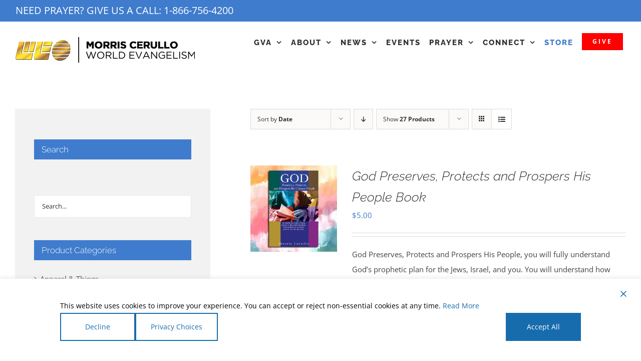

--- FILE ---
content_type: text/html; charset=UTF-8
request_url: https://mcwe.com/store/page/5/?product_view=list&product_orderby=date&product_order=asc&product_count=27
body_size: 47733
content:
<!DOCTYPE html>
<html class="avada-html-layout-wide avada-html-header-position-top avada-html-has-bg-image" lang="en-US" prefix="og: http://ogp.me/ns# fb: http://ogp.me/ns/fb#" dir="ltr">
<head>
	<meta http-equiv="X-UA-Compatible" content="IE=edge" />
	<meta http-equiv="Content-Type" content="text/html; charset=utf-8"/>
	<meta name="viewport" content="width=device-width, initial-scale=1" />
	    <script>
        window.dataLayer = window.dataLayer || [];
        function gtag() {
            dataLayer.push(arguments);
        }
        gtag("consent", "default", {
						ad_storage: "denied",
			ad_user_data: "denied",
			ad_personalization: "denied",
			analytics_storage: "denied",
			functionality_storage: "granted",
			personalization_storage: "denied",
			security_storage: "granted",
			wait_for_update: 0,
		});
		gtag("set", "ads_data_redaction", "false");
		gtag("set", "url_passthrough", "false");
		gtag("set", "developer_id.dZDM3Yj", true);
    </script>
    		<script>
			function getCookie(name) {
				let cookieArr = document.cookie.split(";");
				for (let i = 0; i < cookieArr.length; i++) {
					let cookiePair = cookieArr[i].split("=");
					if (name === cookiePair[0].trim()) {
						return decodeURIComponent(cookiePair[1]);
					}
				}
				return null;
			}

			function updateGTMByCookies() {
				let userPreferences = getCookie("wpl_user_preference");
				let banner_visible = getCookie("wpl_viewed_cookie");

				if (userPreferences && banner_visible == "yes") {
					try {
						userPreferences = JSON.parse(userPreferences);
						
						let analytics_consent = false;
						let marketing_consent = false;
						let preferences_consent = false;

						Object.keys(userPreferences).forEach(key => {
							if (key === "analytics" && userPreferences[key] === "yes") analytics_consent = true;
							if (key === "marketing" && userPreferences[key] === "yes") marketing_consent = true;
							if (key === "preferences" && userPreferences[key] === "yes") preferences_consent = true;
						});

						window.dataLayer = window.dataLayer || [];
						function gtag() { dataLayer.push(arguments); }

						gtag('consent', 'update', {
							'ad_user_data': marketing_consent ? 'granted' : 'denied',
							'ad_personalization': marketing_consent ? 'granted' : 'denied',
							'ad_storage': marketing_consent ? 'granted' : 'denied',
							'analytics_storage': analytics_consent ? 'granted' : 'denied',
							'functionality_storage': 'granted',
							'personalization_storage': preferences_consent ? 'granted' : 'denied',
							'security_storage': 'granted'
						});

					} catch (error) {
						console.error("Error parsing wpl_user_preference cookie:", error);
					}
				}
			}

			document.addEventListener('DOMContentLoaded', function() {
				updateGTMByCookies();
			});
		</script>

		<title>Store | Morris Cerullo World Evangelism</title>
<meta name='robots' content='max-image-preview:large' />
<link rel='dns-prefetch' href='//js.stripe.com' />
<link rel='dns-prefetch' href='//fonts.googleapis.com' />
<link rel="alternate" type="application/rss+xml" title="Morris Cerullo World Evangelism &raquo; Feed" href="https://mcwe.com/feed/" />
<link rel="alternate" type="application/rss+xml" title="Morris Cerullo World Evangelism &raquo; Comments Feed" href="https://mcwe.com/comments/feed/" />
<link rel="alternate" type="text/calendar" title="Morris Cerullo World Evangelism &raquo; iCal Feed" href="https://mcwe.com/events/?ical=1" />
		
		
		
				<link rel="alternate" type="application/rss+xml" title="Morris Cerullo World Evangelism &raquo; Products Feed" href="https://mcwe.com/store/feed/" />
		<style>
			.lazyload,
			.lazyloading {
				max-width: 100%;
			}
		</style>
						
		<meta property="og:locale" content="en_US"/>
		<meta property="og:type" content="article"/>
		<meta property="og:site_name" content="Morris Cerullo World Evangelism"/>
		<meta property="og:title" content="Store | Morris Cerullo World Evangelism"/>
				<meta property="og:url" content="https://mcwe.com/store/god-preserves-protects-prospers-his-people-book/"/>
																				<meta property="og:image" content="https://mcwe.com/wp-content/uploads/2021/09/B139_GPPAPHP_600x600.jpeg"/>
		<meta property="og:image:width" content="600"/>
		<meta property="og:image:height" content="600"/>
		<meta property="og:image:type" content="image/jpeg"/>
						<!-- This site uses the Google Analytics by MonsterInsights plugin v8.24.2 - Using Analytics tracking - https://www.monsterinsights.com/ -->
							<script src="//www.googletagmanager.com/gtag/js?id=G-J990R1NEC6"  data-cfasync="false" data-wpfc-render="false" type="text/plain" data-wpl-class="wpl-blocker-script" data-wpl-label="Google Tag Manager"  data-wpl-script-type="analytics" data-wpl-block="1" data-wpl-element-position="head" async></script>
			<script data-cfasync="false" data-wpfc-render="false" type="text/javascript">
				var mi_version = '8.24.2';
				var mi_track_user = true;
				var mi_no_track_reason = '';
								var MonsterInsightsDefaultLocations = {"page_location":"https:\/\/mcwe.com\/store\/page\/5\/?product_view=list&product_orderby=date&product_order=asc&product_count=27"};
				if ( typeof MonsterInsightsPrivacyGuardFilter === 'function' ) {
					var MonsterInsightsLocations = (typeof MonsterInsightsExcludeQuery === 'object') ? MonsterInsightsPrivacyGuardFilter( MonsterInsightsExcludeQuery ) : MonsterInsightsPrivacyGuardFilter( MonsterInsightsDefaultLocations );
				} else {
					var MonsterInsightsLocations = (typeof MonsterInsightsExcludeQuery === 'object') ? MonsterInsightsExcludeQuery : MonsterInsightsDefaultLocations;
				}

								var disableStrs = [
										'ga-disable-G-J990R1NEC6',
									];

				/* Function to detect opted out users */
				function __gtagTrackerIsOptedOut() {
					for (var index = 0; index < disableStrs.length; index++) {
						if (document.cookie.indexOf(disableStrs[index] + '=true') > -1) {
							return true;
						}
					}

					return false;
				}

				/* Disable tracking if the opt-out cookie exists. */
				if (__gtagTrackerIsOptedOut()) {
					for (var index = 0; index < disableStrs.length; index++) {
						window[disableStrs[index]] = true;
					}
				}

				/* Opt-out function */
				function __gtagTrackerOptout() {
					for (var index = 0; index < disableStrs.length; index++) {
						document.cookie = disableStrs[index] + '=true; expires=Thu, 31 Dec 2099 23:59:59 UTC; path=/';
						window[disableStrs[index]] = true;
					}
				}

				if ('undefined' === typeof gaOptout) {
					function gaOptout() {
						__gtagTrackerOptout();
					}
				}
								window.dataLayer = window.dataLayer || [];

				window.MonsterInsightsDualTracker = {
					helpers: {},
					trackers: {},
				};
				if (mi_track_user) {
					function __gtagDataLayer() {
						dataLayer.push(arguments);
					}

					function __gtagTracker(type, name, parameters) {
						if (!parameters) {
							parameters = {};
						}

						if (parameters.send_to) {
							__gtagDataLayer.apply(null, arguments);
							return;
						}

						if (type === 'event') {
														parameters.send_to = monsterinsights_frontend.v4_id;
							var hookName = name;
							if (typeof parameters['event_category'] !== 'undefined') {
								hookName = parameters['event_category'] + ':' + name;
							}

							if (typeof MonsterInsightsDualTracker.trackers[hookName] !== 'undefined') {
								MonsterInsightsDualTracker.trackers[hookName](parameters);
							} else {
								__gtagDataLayer('event', name, parameters);
							}
							
						} else {
							__gtagDataLayer.apply(null, arguments);
						}
					}

					__gtagTracker('js', new Date());
					__gtagTracker('set', {
						'developer_id.dZGIzZG': true,
											});
					if ( MonsterInsightsLocations.page_location ) {
						__gtagTracker('set', MonsterInsightsLocations);
					}
										__gtagTracker('config', 'G-J990R1NEC6', {"forceSSL":"true","anonymize_ip":"true","link_attribution":"true"} );
										__gtagTracker( 'config', 'AW-10851635877', [] );
        <!-- Meta Pixel Code -->
        !function(f,b,e,v,n,t,s)
        {if(f.fbq)return;n=f.fbq=function(){n.callMethod?
            n.callMethod.apply(n,arguments):n.queue.push(arguments)};
            if(!f._fbq)f._fbq=n;n.push=n;n.loaded=!0;n.version='2.0';
            n.queue=[];t=b.createElement(e);t.async=!0;
            t.src=v;s=b.getElementsByTagName(e)[0];
            s.parentNode.insertBefore(t,s)}(window, document,'script',
            'https://connect.facebook.net/en_US/fbevents.js');
        fbq('init', '3205051493073833');
        fbq('track', 'PageView');
        <!-- End Meta Pixel Code -->
        					window.gtag = __gtagTracker;										(function () {
						/* https://developers.google.com/analytics/devguides/collection/analyticsjs/ */
						/* ga and __gaTracker compatibility shim. */
						var noopfn = function () {
							return null;
						};
						var newtracker = function () {
							return new Tracker();
						};
						var Tracker = function () {
							return null;
						};
						var p = Tracker.prototype;
						p.get = noopfn;
						p.set = noopfn;
						p.send = function () {
							var args = Array.prototype.slice.call(arguments);
							args.unshift('send');
							__gaTracker.apply(null, args);
						};
						var __gaTracker = function () {
							var len = arguments.length;
							if (len === 0) {
								return;
							}
							var f = arguments[len - 1];
							if (typeof f !== 'object' || f === null || typeof f.hitCallback !== 'function') {
								if ('send' === arguments[0]) {
									var hitConverted, hitObject = false, action;
									if ('event' === arguments[1]) {
										if ('undefined' !== typeof arguments[3]) {
											hitObject = {
												'eventAction': arguments[3],
												'eventCategory': arguments[2],
												'eventLabel': arguments[4],
												'value': arguments[5] ? arguments[5] : 1,
											}
										}
									}
									if ('pageview' === arguments[1]) {
										if ('undefined' !== typeof arguments[2]) {
											hitObject = {
												'eventAction': 'page_view',
												'page_path': arguments[2],
											}
										}
									}
									if (typeof arguments[2] === 'object') {
										hitObject = arguments[2];
									}
									if (typeof arguments[5] === 'object') {
										Object.assign(hitObject, arguments[5]);
									}
									if ('undefined' !== typeof arguments[1].hitType) {
										hitObject = arguments[1];
										if ('pageview' === hitObject.hitType) {
											hitObject.eventAction = 'page_view';
										}
									}
									if (hitObject) {
										action = 'timing' === arguments[1].hitType ? 'timing_complete' : hitObject.eventAction;
										hitConverted = mapArgs(hitObject);
										__gtagTracker('event', action, hitConverted);
									}
								}
								return;
							}

							function mapArgs(args) {
								var arg, hit = {};
								var gaMap = {
									'eventCategory': 'event_category',
									'eventAction': 'event_action',
									'eventLabel': 'event_label',
									'eventValue': 'event_value',
									'nonInteraction': 'non_interaction',
									'timingCategory': 'event_category',
									'timingVar': 'name',
									'timingValue': 'value',
									'timingLabel': 'event_label',
									'page': 'page_path',
									'location': 'page_location',
									'title': 'page_title',
									'referrer' : 'page_referrer',
								};
								for (arg in args) {
																		if (!(!args.hasOwnProperty(arg) || !gaMap.hasOwnProperty(arg))) {
										hit[gaMap[arg]] = args[arg];
									} else {
										hit[arg] = args[arg];
									}
								}
								return hit;
							}

							try {
								f.hitCallback();
							} catch (ex) {
							}
						};
						__gaTracker.create = newtracker;
						__gaTracker.getByName = newtracker;
						__gaTracker.getAll = function () {
							return [];
						};
						__gaTracker.remove = noopfn;
						__gaTracker.loaded = true;
						window['__gaTracker'] = __gaTracker;
					})();
									} else {
										console.log("");
					(function () {
						function __gtagTracker() {
							return null;
						}

						window['__gtagTracker'] = __gtagTracker;
						window['gtag'] = __gtagTracker;
					})();
									}
			</script>
				<!-- / Google Analytics by MonsterInsights -->
				<script data-cfasync="false" data-wpfc-render="false" type="text/javascript">
			window.MonsterInsightsDualTracker.helpers.mapProductItem = function (uaItem) {
				var prefixIndex, prefixKey, mapIndex;

				var toBePrefixed = ['id', 'name', 'list_name', 'brand', 'category', 'variant'];

				var item = {};

				var fieldMap = {
					'price': 'price',
					'list_position': 'index',
					'quantity': 'quantity',
					'position': 'index',
				};

				for (mapIndex in fieldMap) {
					if (uaItem.hasOwnProperty(mapIndex)) {
						item[fieldMap[mapIndex]] = uaItem[mapIndex];
					}
				}

				for (prefixIndex = 0; prefixIndex < toBePrefixed.length; prefixIndex++) {
					prefixKey = toBePrefixed[prefixIndex];
					if (typeof uaItem[prefixKey] !== 'undefined') {
						item['item_' + prefixKey] = uaItem[prefixKey];
					}
				}

				return item;
			};

			MonsterInsightsDualTracker.trackers['view_item_list'] = function (parameters) {
				var items = parameters.items;
				var listName, itemIndex, item, itemListName;
				var lists = {
					'_': {items: [], 'send_to': monsterinsights_frontend.v4_id},
				};

				for (itemIndex = 0; itemIndex < items.length; itemIndex++) {
					item = MonsterInsightsDualTracker.helpers.mapProductItem(items[itemIndex]);

					if (typeof item['item_list_name'] === 'undefined') {
						lists['_'].items.push(item);
					} else {
						itemListName = item['item_list_name'];
						if (typeof lists[itemListName] === 'undefined') {
							lists[itemListName] = {
								'items': [],
								'item_list_name': itemListName,
								'send_to': monsterinsights_frontend.v4_id,
							};
						}

						lists[itemListName].items.push(item);
					}
				}

				for (listName in lists) {
					__gtagDataLayer('event', 'view_item_list', lists[listName]);
				}
			};

			MonsterInsightsDualTracker.trackers['select_content'] = function (parameters) {
				const items = parameters.items.map(MonsterInsightsDualTracker.helpers.mapProductItem);
				__gtagDataLayer('event', 'select_item', {items: items, send_to: parameters.send_to});
			};

			MonsterInsightsDualTracker.trackers['view_item'] = function (parameters) {
				const items = parameters.items.map(MonsterInsightsDualTracker.helpers.mapProductItem);
				__gtagDataLayer('event', 'view_item', {items: items, send_to: parameters.send_to});
			};
		</script>
				<script data-cfasync="false" data-wpfc-render="false" type="text/javascript">
			window.MonsterInsightsDualTracker.helpers.mapProductItem = function (uaItem) {
				var prefixIndex, prefixKey, mapIndex;

				var toBePrefixed = ['id', 'name', 'list_name', 'brand', 'category', 'variant'];

				var item = {};

				var fieldMap = {
					'price': 'price',
					'list_position': 'index',
					'quantity': 'quantity',
					'position': 'index',
				};

				for (mapIndex in fieldMap) {
					if (uaItem.hasOwnProperty(mapIndex)) {
						item[fieldMap[mapIndex]] = uaItem[mapIndex];
					}
				}

				for (prefixIndex = 0; prefixIndex < toBePrefixed.length; prefixIndex++) {
					prefixKey = toBePrefixed[prefixIndex];
					if (typeof uaItem[prefixKey] !== 'undefined') {
						item['item_' + prefixKey] = uaItem[prefixKey];
					}
				}

				return item;
			};

			MonsterInsightsDualTracker.trackers['view_item_list'] = function (parameters) {
				var items = parameters.items;
				var listName, itemIndex, item, itemListName;
				var lists = {
					'_': {items: [], 'send_to': monsterinsights_frontend.v4_id},
				};

				for (itemIndex = 0; itemIndex < items.length; itemIndex++) {
					item = MonsterInsightsDualTracker.helpers.mapProductItem(items[itemIndex]);

					if (typeof item['item_list_name'] === 'undefined') {
						lists['_'].items.push(item);
					} else {
						itemListName = item['item_list_name'];
						if (typeof lists[itemListName] === 'undefined') {
							lists[itemListName] = {
								'items': [],
								'item_list_name': itemListName,
								'send_to': monsterinsights_frontend.v4_id,
							};
						}

						lists[itemListName].items.push(item);
					}
				}

				for (listName in lists) {
					__gtagDataLayer('event', 'view_item_list', lists[listName]);
				}
			};

			MonsterInsightsDualTracker.trackers['select_content'] = function (parameters) {
				const items = parameters.items.map(MonsterInsightsDualTracker.helpers.mapProductItem);
				__gtagDataLayer('event', 'select_item', {items: items, send_to: parameters.send_to});
			};

			MonsterInsightsDualTracker.trackers['view_item'] = function (parameters) {
				const items = parameters.items.map(MonsterInsightsDualTracker.helpers.mapProductItem);
				__gtagDataLayer('event', 'view_item', {items: items, send_to: parameters.send_to});
			};
		</script>
		<style id='wp-img-auto-sizes-contain-inline-css' type='text/css'>
img:is([sizes=auto i],[sizes^="auto," i]){contain-intrinsic-size:3000px 1500px}
/*# sourceURL=wp-img-auto-sizes-contain-inline-css */
</style>
<link rel='stylesheet' id='wc-stripe-blocks-checkout-style-css' href='https://mcwe.com/wp-content/plugins/woocommerce-gateway-stripe/build/upe_blocks.css?ver=3c3097398bec3b679bd640b2ff5b4e50' type='text/css' media='all' />
<link rel='stylesheet' id='tribe-events-pro-mini-calendar-block-styles-css' href='https://mcwe.com/wp-content/plugins/events-calendar-pro/src/resources/css/tribe-events-pro-mini-calendar-block.min.css?ver=7.0.3' type='text/css' media='all' />
<link rel='stylesheet' id='infi-elegant-elements-css' href='https://mcwe.com/wp-content/plugins/elegant-elements-fusion-builder/assets/css/min/elegant-elements.min.css?ver=3.6.6' type='text/css' media='all' />
<link rel='stylesheet' id='infi-elegant-animations-css' href='https://mcwe.com/wp-content/plugins/elegant-elements-fusion-builder/assets/css/min/infi-css-animations.min.css?ver=3.6.6' type='text/css' media='all' />
<link rel='stylesheet' id='infi-elegant-combined-css-css' href='https://mcwe.com/wp-content/plugins/elegant-elements-fusion-builder/assets/css/min/elegant-elements-combined.min.css?ver=3.6.6' type='text/css' media='all' />
<link rel='stylesheet' id='elegant-google-fonts-css' href='https://fonts.googleapis.com/css?display=swap&#038;family=Open+Sans%3AregularOpen+Sans%3A300&#038;ver=3.6.6' type='text/css' media='all' />
<style id='wp-emoji-styles-inline-css' type='text/css'>

	img.wp-smiley, img.emoji {
		display: inline !important;
		border: none !important;
		box-shadow: none !important;
		height: 1em !important;
		width: 1em !important;
		margin: 0 0.07em !important;
		vertical-align: -0.1em !important;
		background: none !important;
		padding: 0 !important;
	}
/*# sourceURL=wp-emoji-styles-inline-css */
</style>
<link rel='stylesheet' id='dms-style-front-css' href='https://mcwe.com/wp-content/plugins/dropdown-multisite-selector/assets/css/dms-front.css?ver=6.9' type='text/css' media='all' />
<style id='if-so-public-dummy-inline-css' type='text/css'>
        .lds-dual-ring {
          display: inline-block;
          width: 16px;
          height: 16px;
        }
        .lds-dual-ring:after {
          content: " ";
          display: block;
          width: 16px;
          height: 16px;
          margin: 0px;
          border-radius: 50%;
          border: 3px solid #000;
          border-color: #000 transparent #000 transparent;
          animation: lds-dual-ring 1.2s linear infinite;
        }
        @keyframes lds-dual-ring {
          0% {
            transform: rotate(0deg);
          }
          100% {
            transform: rotate(360deg);
          }
        }
        /*loader 2*/
        .ifso-logo-loader {
            font-size: 20px;
            width: 64px;
            font-family: sans-serif;
            position: relative;
            height: auto;
            font-weight: 800;
        }
        .ifso-logo-loader:before {
            content: '';
            position: absolute;
            left: 30%;
            top: 36%;
            width: 14px;
            height: 22px;
            clip-path: polygon(100% 50%, 0 0, 0 100%);
            background: #fd5b56;
            animation: spinAndMoveArrow 2s infinite;
            height: 9px;
            width: 7px;
        }
        .ifso-logo-loader:after {
            content: "If So";
            word-spacing: 12px;
        }
        @keyframes spinAndMoveArrow {
                40% {
                    transform: rotate(360deg);
                }
    
                60% {
                    transform: translateX(-5px);
                }
    
                80% {
                    transform: translateX(5px);
                }
    
                100% {
                    transform: translateX(0);
                }
        }
        /*Loader 3 - default content*/
        .ifso-default-content-loader{
            display:inline-block;
        }
        
/*# sourceURL=if-so-public-dummy-inline-css */
</style>
<style id='woocommerce-inline-inline-css' type='text/css'>
.woocommerce form .form-row .required { visibility: visible; }
.woocommerce form .form-row .required { visibility: visible; }
/*# sourceURL=woocommerce-inline-inline-css */
</style>
<link rel='stylesheet' id='give-styles-css' href='https://mcwe.com/wp-content/plugins/give/assets/dist/css/give.css?ver=3.19.4' type='text/css' media='all' />
<link rel='stylesheet' id='give-donation-summary-style-frontend-css' href='https://mcwe.com/wp-content/plugins/give/assets/dist/css/give-donation-summary.css?ver=3.19.4' type='text/css' media='all' />
<link rel='stylesheet' id='give_ffm_frontend_styles-css' href='https://mcwe.com/wp-content/plugins/give-form-field-manager/assets/dist/css/give-ffm-frontend.css?ver=3.0.5' type='text/css' media='all' />
<link rel='stylesheet' id='give_ffm_datepicker_styles-css' href='https://mcwe.com/wp-content/plugins/give-form-field-manager/assets/dist/css/give-ffm-datepicker.css?ver=3.0.5' type='text/css' media='all' />
<link rel='stylesheet' id='give_recurring_css-css' href='https://mcwe.com/wp-content/plugins/give-recurring/assets/css/give-recurring.min.css?ver=2.10.0' type='text/css' media='all' />
<link rel='stylesheet' id='cfw_grid_css-css' href='https://mcwe.com/wp-content/plugins/checkout-for-woocommerce/build//css/cfw-grid.css?ver=42e9b7680b84a1df5863a2c8fe4f7fbb' type='text/css' media='all' />
<link rel='stylesheet' id='cfw_side_cart_css-css' href='https://mcwe.com/wp-content/plugins/checkout-for-woocommerce/build//css/side-cart-styles.css?ver=58a5dfed2998907a98238d05b3f59a0a' type='text/css' media='all' />
<style id='cfw_side_cart_css-inline-css' type='text/css'>
:root, body { 
	--cfw-body-background-color: #ffffff;
	--cfw-body-text-color: #333333;
	--cfw-body-font-family: var(--cfw-inter-font-family);
	--cfw-header-background-color: #222222;
	--cfw-header-bottom-margin: 2em;
	--cfw-footer-background-color: #222222;
	--cfw-footer-top-margin: 2em;
	--cfw-cart-summary-background-color: #f8f8f8;
	--cfw-cart-summary-mobile-background-color: #fafafa;
	--cfw-cart-summary-text-color: #333333;
	--cfw-cart-summary-link-color: #0073aa;
	--cfw-header-text-color: #ffffff;
	--cfw-footer-text-color: #ffffff;
	--cfw-body-link-color: #00b1c1;
	--cfw-buttons-primary-background-color: #333333;
	--cfw-buttons-primary-text-color: #ffffff;
	--cfw-buttons-primary-hover-background-color: #555555;
	--cfw-buttons-primary-hover-text-color: #ffffff;
	--cfw-buttons-secondary-background-color: #999999;
	--cfw-buttons-secondary-text-color: #ffffff;
	--cfw-buttons-secondary-hover-background-color: #666666;
	--cfw-buttons-secondary-hover-text-color: #ffffff;
	--cfw-cart-summary-item-quantity-background-color: #333333;
	--cfw-cart-summary-item-quantity-text-color: #ffffff;
	--cfw-breadcrumb-completed-text-color: #222222;
	--cfw-breadcrumb-current-text-color: #222222;
	--cfw-breadcrumb-next-text-color: #222222;
	--cfw-breadcrumb-completed-accent-color: #222222;
	--cfw-breadcrumb-current-accent-color: #222222;
	--cfw-breadcrumb-next-accent-color: #222222;
	--cfw-logo-url: url(https://mcwe.com/wp-content/uploads/2020/09/MCWE-Official-logo_white.png);
	--cfw-side-cart-free-shipping-progress-indicator: #333333;
	--cfw-side-cart-free-shipping-progress-background: #f5f5f5;
	--cfw-side-cart-button-bottom-position: 20px;
	--cfw-side-cart-button-right-position: 20px;
	--cfw-side-cart-icon-color: #222222;
	--cfw-side-cart-icon-width: 34px;
 }
html { background: var(--cfw-body-background-color) !important; }

/*# sourceURL=cfw_side_cart_css-inline-css */
</style>
<link rel='stylesheet' id='fusion-dynamic-css-css' href='https://mcwe.com/wp-content/uploads/fusion-styles/5bdcd82dd1cfa3c1b456787986438913.min.css?ver=3.11.11' type='text/css' media='all' />
<script type="text/template" id="tmpl-variation-template">
	<div class="woocommerce-variation-description">{{{ data.variation.variation_description }}}</div>
	<div class="woocommerce-variation-price">{{{ data.variation.price_html }}}</div>
	<div class="woocommerce-variation-availability">{{{ data.variation.availability_html }}}</div>
</script>
<script type="text/template" id="tmpl-unavailable-variation-template">
	<p role="alert">Sorry, this product is unavailable. Please choose a different combination.</p>
</script>
<script type="text/javascript" src="https://mcwe.com/wp-includes/js/jquery/jquery.min.js?ver=3.7.1" id="jquery-core-js"></script>
<script type="text/javascript" src="https://mcwe.com/wp-includes/js/jquery/jquery-migrate.min.js?ver=3.4.1" id="jquery-migrate-js"></script>
<script type="text/javascript" src="https://mcwe.com/wp-includes/js/jquery/ui/core.min.js?ver=1.13.3" id="jquery-ui-core-js"></script>
<script type="text/javascript" src="https://mcwe.com/wp-includes/js/jquery/ui/datepicker.min.js?ver=1.13.3" id="jquery-ui-datepicker-js"></script>
<script type="text/javascript" id="jquery-ui-datepicker-js-after">
/* <![CDATA[ */
jQuery(function(jQuery){jQuery.datepicker.setDefaults({"closeText":"Close","currentText":"Today","monthNames":["January","February","March","April","May","June","July","August","September","October","November","December"],"monthNamesShort":["Jan","Feb","Mar","Apr","May","Jun","Jul","Aug","Sep","Oct","Nov","Dec"],"nextText":"Next","prevText":"Previous","dayNames":["Sunday","Monday","Tuesday","Wednesday","Thursday","Friday","Saturday"],"dayNamesShort":["Sun","Mon","Tue","Wed","Thu","Fri","Sat"],"dayNamesMin":["S","M","T","W","T","F","S"],"dateFormat":"MM d, yy","firstDay":1,"isRTL":false});});
//# sourceURL=jquery-ui-datepicker-js-after
/* ]]> */
</script>
<script type="text/javascript" src="https://mcwe.com/wp-includes/js/jquery/ui/mouse.min.js?ver=1.13.3" id="jquery-ui-mouse-js"></script>
<script type="text/javascript" src="https://mcwe.com/wp-includes/js/jquery/ui/slider.min.js?ver=1.13.3" id="jquery-ui-slider-js"></script>
<script type="text/javascript" src="https://mcwe.com/wp-includes/js/clipboard.min.js?ver=2.0.11" id="clipboard-js"></script>
<script type="text/javascript" src="https://mcwe.com/wp-includes/js/plupload/moxie.min.js?ver=1.3.5.1" id="moxiejs-js"></script>
<script type="text/javascript" src="https://mcwe.com/wp-includes/js/plupload/plupload.min.js?ver=2.1.9" id="plupload-js"></script>
<script src='https://mcwe.com/wp-content/plugins/the-events-calendar/common/src/resources/js/underscore-before.js'></script>
<script type="text/javascript" src="https://mcwe.com/wp-includes/js/underscore.min.js?ver=1.13.7" id="underscore-js"></script>
<script src='https://mcwe.com/wp-content/plugins/the-events-calendar/common/src/resources/js/underscore-after.js'></script>
<script type="text/javascript" src="https://mcwe.com/wp-includes/js/dist/dom-ready.min.js?ver=f77871ff7694fffea381" id="wp-dom-ready-js"></script>
<script type="text/javascript" src="https://mcwe.com/wp-includes/js/dist/hooks.min.js?ver=dd5603f07f9220ed27f1" id="wp-hooks-js"></script>
<script type="text/javascript" src="https://mcwe.com/wp-includes/js/dist/i18n.min.js?ver=c26c3dc7bed366793375" id="wp-i18n-js"></script>
<script type="text/javascript" id="wp-i18n-js-after">
/* <![CDATA[ */
wp.i18n.setLocaleData( { 'text direction\u0004ltr': [ 'ltr' ] } );
//# sourceURL=wp-i18n-js-after
/* ]]> */
</script>
<script type="text/javascript" src="https://mcwe.com/wp-includes/js/dist/a11y.min.js?ver=cb460b4676c94bd228ed" id="wp-a11y-js"></script>
<script type="text/javascript" id="plupload-handlers-js-extra">
/* <![CDATA[ */
var pluploadL10n = {"queue_limit_exceeded":"You have attempted to queue too many files.","file_exceeds_size_limit":"%s exceeds the maximum upload size for this site.","zero_byte_file":"This file is empty. Please try another.","invalid_filetype":"This file cannot be processed by the web server.","not_an_image":"This file is not an image. Please try another.","image_memory_exceeded":"Memory exceeded. Please try another smaller file.","image_dimensions_exceeded":"This is larger than the maximum size. Please try another.","default_error":"An error occurred in the upload. Please try again later.","missing_upload_url":"There was a configuration error. Please contact the server administrator.","upload_limit_exceeded":"You may only upload 1 file.","http_error":"Unexpected response from the server. The file may have been uploaded successfully. Check in the Media Library or reload the page.","http_error_image":"The server cannot process the image. This can happen if the server is busy or does not have enough resources to complete the task. Uploading a smaller image may help. Suggested maximum size is 2560 pixels.","upload_failed":"Upload failed.","big_upload_failed":"Please try uploading this file with the %1$sbrowser uploader%2$s.","big_upload_queued":"%s exceeds the maximum upload size for the multi-file uploader when used in your browser.","io_error":"IO error.","security_error":"Security error.","file_cancelled":"File canceled.","upload_stopped":"Upload stopped.","dismiss":"Dismiss","crunching":"Crunching\u2026","deleted":"moved to the Trash.","error_uploading":"\u201c%s\u201d has failed to upload.","unsupported_image":"This image cannot be displayed in a web browser. For best results convert it to JPEG before uploading.","noneditable_image":"The web server cannot generate responsive image sizes for this image. Convert it to JPEG or PNG before uploading.","file_url_copied":"The file URL has been copied to your clipboard"};
//# sourceURL=plupload-handlers-js-extra
/* ]]> */
</script>
<script type="text/javascript" src="https://mcwe.com/wp-includes/js/plupload/handlers.min.js?ver=6.9" id="plupload-handlers-js"></script>
<script type="text/javascript" id="give_ffm_frontend-js-extra">
/* <![CDATA[ */
var give_ffm_frontend = {"ajaxurl":"https://mcwe.com/wp-admin/admin-ajax.php","error_message":"Please complete all required fields","submit_button_text":"Donate Now","nonce":"0fd0b13741","confirmMsg":"Are you sure?","i18n":{"timepicker":{"choose_time":"Choose Time","time":"Time","hour":"Hour","minute":"Minute","second":"Second","done":"Done","now":"Now"},"repeater":{"max_rows":"You have added the maximum number of fields allowed."}},"plupload":{"url":"https://mcwe.com/wp-admin/admin-ajax.php?nonce=85d4435af4","flash_swf_url":"https://mcwe.com/wp-includes/js/plupload/plupload.flash.swf","filters":[{"title":"Allowed Files","extensions":"*"}],"multipart":true,"urlstream_upload":true}};
//# sourceURL=give_ffm_frontend-js-extra
/* ]]> */
</script>
<script type="text/javascript" src="https://mcwe.com/wp-content/plugins/give-form-field-manager/assets/dist/js/give-ffm-frontend.js?ver=3.0.5" id="give_ffm_frontend-js"></script>
<script type="text/javascript" src="https://mcwe.com/wp-content/plugins/google-analytics-premium/assets/js/frontend-gtag.min.js?ver=8.24.2" id="monsterinsights-frontend-script-js"></script>
<script data-cfasync="false" data-wpfc-render="false" type="text/javascript" id='monsterinsights-frontend-script-js-extra'>/* <![CDATA[ */
var monsterinsights_frontend = {"js_events_tracking":"true","download_extensions":"doc,pdf,ppt,zip,xls,docx,pptx,xlsx","inbound_paths":"[{\"path\":\"\\\/go\\\/\",\"label\":\"affiliate\"},{\"path\":\"\\\/recommend\\\/\",\"label\":\"affiliate\"}]","home_url":"https:\/\/mcwe.com","hash_tracking":"false","v4_id":"G-J990R1NEC6"};/* ]]> */
</script>
<script type="text/javascript" id="if-so-js-before">
/* <![CDATA[ */
    var nonce = "4a64d43ef0";
    var ajaxurl = "https://mcwe.com/wp-admin/admin-ajax.php";
    var ifso_page_url = "https://mcwe.com/store/page/5/?product_view=list&amp;product_orderby=date&amp;product_order=asc&amp;product_count=27";
    var isAnalyticsOn = true;
    var isPageVisitedOn = 0;
    var isVisitCountEnabled = 1;
    var referrer_for_pageload = document.referrer;
//# sourceURL=if-so-js-before
/* ]]> */
</script>
<script type="text/javascript" src="https://mcwe.com/wp-content/plugins/if-so/public/js/if-so-public.js?ver=1.6.1.1" id="if-so-js"></script>
<script type="text/javascript" src="https://mcwe.com/wp-content/plugins/woocommerce/assets/js/jquery-blockui/jquery.blockUI.min.js?ver=2.7.0-wc.9.3.5" id="jquery-blockui-js" defer="defer" data-wp-strategy="defer"></script>
<script type="text/javascript" id="wc-add-to-cart-js-extra">
/* <![CDATA[ */
var wc_add_to_cart_params = {"ajax_url":"/wp-admin/admin-ajax.php","wc_ajax_url":"/?wc-ajax=%%endpoint%%","i18n_view_cart":"View cart","cart_url":"","is_cart":"","cart_redirect_after_add":"no"};
//# sourceURL=wc-add-to-cart-js-extra
/* ]]> */
</script>
<script type="text/javascript" src="https://mcwe.com/wp-content/plugins/woocommerce/assets/js/frontend/add-to-cart.min.js?ver=9.3.5" id="wc-add-to-cart-js" defer="defer" data-wp-strategy="defer"></script>
<script type="text/javascript" src="https://mcwe.com/wp-content/plugins/woocommerce/assets/js/js-cookie/js.cookie.min.js?ver=2.1.4-wc.9.3.5" id="js-cookie-js" defer="defer" data-wp-strategy="defer"></script>
<script type="text/javascript" id="woocommerce-js-extra">
/* <![CDATA[ */
var woocommerce_params = {"ajax_url":"/wp-admin/admin-ajax.php","wc_ajax_url":"/?wc-ajax=%%endpoint%%"};
//# sourceURL=woocommerce-js-extra
/* ]]> */
</script>
<script type="text/javascript" src="https://mcwe.com/wp-content/plugins/woocommerce/assets/js/frontend/woocommerce.min.js?ver=9.3.5" id="woocommerce-js" defer="defer" data-wp-strategy="defer"></script>
<script type="text/javascript" id="give-stripe-js-js-extra">
/* <![CDATA[ */
var give_stripe_vars = {"zero_based_currency":"","zero_based_currencies_list":["JPY","KRW","CLP","ISK","BIF","DJF","GNF","KHR","KPW","LAK","LKR","MGA","MZN","VUV"],"sitename":"Morris Cerullo World Evangelism","checkoutBtnTitle":"Donate","publishable_key":"pk_live_518STyXHdVlyaUPj1vrz2dZm88hFfu6FzkiL3MvVOQlcJXbXB4jPhYI1Qjf3pXAz3Ynm5BrwmhMKwG2IwKXaIfH7n00Lx6HzkmV","checkout_image":"","checkout_address":"on","checkout_processing_text":"Donation Processing...","give_version":"3.19.4","cc_fields_format":"single","card_number_placeholder_text":"Card Number","card_cvc_placeholder_text":"CVC","donate_button_text":"Donate Now","element_font_styles":{"cssSrc":false},"element_base_styles":{"color":"#32325D","fontWeight":500,"fontSize":"16px","fontSmoothing":"antialiased","::placeholder":{"color":"#CCCCCC"},":-webkit-autofill":{"color":"#e39f48"}},"element_complete_styles":{},"element_empty_styles":{},"element_invalid_styles":{},"float_labels":"1","base_country":"US","preferred_locale":"en","stripe_card_update":"","stripe_becs_update":""};
//# sourceURL=give-stripe-js-js-extra
/* ]]> */
</script>
<script type="text/javascript" src="https://js.stripe.com/v3/?ver=3.19.4" id="give-stripe-js-js"></script>
<script type="text/javascript" src="https://mcwe.com/wp-content/plugins/give/assets/dist/js/give-stripe.js?ver=3.19.4" id="give-stripe-onpage-js-js"></script>
<script type="text/javascript" id="give-js-extra">
/* <![CDATA[ */
var give_global_vars = {"ajaxurl":"https://mcwe.com/wp-admin/admin-ajax.php","checkout_nonce":"7c9e9569f4","currency":"USD","currency_sign":"$","currency_pos":"before","thousands_separator":",","decimal_separator":".","no_gateway":"Please select a payment method.","bad_minimum":"The minimum custom donation amount for this form is","bad_maximum":"The maximum custom donation amount for this form is","general_loading":"Loading...","purchase_loading":"Please Wait...","textForOverlayScreen":"\u003Ch3\u003EProcessing...\u003C/h3\u003E\u003Cp\u003EThis will only take a second!\u003C/p\u003E","number_decimals":"0","is_test_mode":"","give_version":"3.19.4","magnific_options":{"main_class":"give-modal","close_on_bg_click":false},"form_translation":{"payment-mode":"Please select payment mode.","give_first":"Please enter your first name.","give_last":"Please enter your last name.","give_email":"Please enter a valid email address.","give_user_login":"Invalid email address or username.","give_user_pass":"Enter a password.","give_user_pass_confirm":"Enter the password confirmation.","give_agree_to_terms":"You must agree to the terms and conditions."},"confirm_email_sent_message":"Please check your email and click on the link to access your complete donation history.","ajax_vars":{"ajaxurl":"https://mcwe.com/wp-admin/admin-ajax.php","ajaxNonce":"e6f0280add","loading":"Loading","select_option":"Please select an option","default_gateway":"stripe","permalinks":"1","number_decimals":0},"cookie_hash":"f7630f09ea8bcce62bdb6aa80d45f783","session_nonce_cookie_name":"wp-give_session_reset_nonce_f7630f09ea8bcce62bdb6aa80d45f783","session_cookie_name":"wp-give_session_f7630f09ea8bcce62bdb6aa80d45f783","delete_session_nonce_cookie":"0"};
var giveApiSettings = {"root":"https://mcwe.com/wp-json/give-api/v2/","rest_base":"give-api/v2"};
//# sourceURL=give-js-extra
/* ]]> */
</script>
<script type="text/javascript" src="https://mcwe.com/wp-content/plugins/give/assets/dist/js/give.js?ver=551bf44de7d34e92" id="give-js"></script>
<script type="text/javascript" id="give_recurring_script-js-extra">
/* <![CDATA[ */
var Give_Recurring_Vars = {"email_access":"1","pretty_intervals":{"1":"Every","2":"Every two","3":"Every three","4":"Every four","5":"Every five","6":"Every six"},"pretty_periods":{"day":"Daily","week":"Weekly","month":"Monthly","quarter":"Quarterly","half-year":"Semi-Annually","year":"Yearly"},"messages":{"daily_forbidden":"The selected payment method does not support daily recurring giving. Please select another payment method or supported giving frequency.","confirm_cancel":"Are you sure you want to cancel this subscription?"},"multi_level_message_pre_text":"You have chosen to donate"};
//# sourceURL=give_recurring_script-js-extra
/* ]]> */
</script>
<script type="text/javascript" src="https://mcwe.com/wp-content/plugins/give-recurring/assets/js/give-recurring.min.js?ver=2.10.0" id="give_recurring_script-js"></script>
<script type="text/javascript" id="wp-util-js-extra">
/* <![CDATA[ */
var _wpUtilSettings = {"ajax":{"url":"/wp-admin/admin-ajax.php"}};
//# sourceURL=wp-util-js-extra
/* ]]> */
</script>
<script type="text/javascript" src="https://mcwe.com/wp-includes/js/wp-util.min.js?ver=6.9" id="wp-util-js"></script>
<script type="text/javascript" id="wc-add-to-cart-variation-js-extra">
/* <![CDATA[ */
var wc_add_to_cart_variation_params = {"wc_ajax_url":"/?wc-ajax=%%endpoint%%","i18n_no_matching_variations_text":"Sorry, no products matched your selection. Please choose a different combination.","i18n_make_a_selection_text":"Please select some product options before adding this product to your cart.","i18n_unavailable_text":"Sorry, this product is unavailable. Please choose a different combination."};
//# sourceURL=wc-add-to-cart-variation-js-extra
/* ]]> */
</script>
<script type="text/javascript" src="https://mcwe.com/wp-content/plugins/woocommerce/assets/js/frontend/add-to-cart-variation.min.js?ver=9.3.5" id="wc-add-to-cart-variation-js" defer="defer" data-wp-strategy="defer"></script>
<script type="text/javascript" id="wc-cart-fragments-js-extra">
/* <![CDATA[ */
var wc_cart_fragments_params = {"ajax_url":"/wp-admin/admin-ajax.php","wc_ajax_url":"/?wc-ajax=%%endpoint%%","cart_hash_key":"wc_cart_hash_35c67a66512ab7e28849831e54ccb589","fragment_name":"wc_fragments_35c67a66512ab7e28849831e54ccb589","request_timeout":"5000"};
//# sourceURL=wc-cart-fragments-js-extra
/* ]]> */
</script>
<script type="text/javascript" src="https://mcwe.com/wp-content/plugins/woocommerce/assets/js/frontend/cart-fragments.min.js?ver=9.3.5" id="wc-cart-fragments-js" defer="defer" data-wp-strategy="defer"></script>
<link rel="https://api.w.org/" href="https://mcwe.com/wp-json/" /><link rel="EditURI" type="application/rsd+xml" title="RSD" href="https://mcwe.com/xmlrpc.php?rsd" />


<!-- SEO meta tags powered by SmartCrawl https://wpmudev.com/project/smartcrawl-wordpress-seo/ -->
<link rel="canonical" href="https://mcwe.com/store/" />
<!-- /SEO -->

<meta name="tec-api-version" content="v1"><meta name="tec-api-origin" content="https://mcwe.com"><link rel="alternate" href="https://mcwe.com/wp-json/tribe/events/v1/" />		<script>
			document.documentElement.className = document.documentElement.className.replace('no-js', 'js');
		</script>
				<style>
			.no-js img.lazyload {
				display: none;
			}

			figure.wp-block-image img.lazyloading {
				min-width: 150px;
			}

			.lazyload,
			.lazyloading {
				--smush-placeholder-width: 100px;
				--smush-placeholder-aspect-ratio: 1/1;
				width: var(--smush-image-width, var(--smush-placeholder-width)) !important;
				aspect-ratio: var(--smush-image-aspect-ratio, var(--smush-placeholder-aspect-ratio)) !important;
			}

						.lazyload, .lazyloading {
				opacity: 0;
			}

			.lazyloaded {
				opacity: 1;
				transition: opacity 400ms;
				transition-delay: 0ms;
			}

					</style>
		<style id="tec-labs-tec-tweaks-css-hide-past">.tribe-events-calendar-month__day--past .tribe-events-calendar-month__events{display: none;}</style><link rel="preload" href="https://mcwe.com/wp-content/themes/Avada/includes/lib/assets/fonts/icomoon/awb-icons.woff" as="font" type="font/woff" crossorigin><link rel="preload" href="//mcwe.com/wp-content/themes/Avada/includes/lib/assets/fonts/fontawesome/webfonts/fa-brands-400.woff2" as="font" type="font/woff2" crossorigin><link rel="preload" href="//mcwe.com/wp-content/themes/Avada/includes/lib/assets/fonts/fontawesome/webfonts/fa-regular-400.woff2" as="font" type="font/woff2" crossorigin><link rel="preload" href="//mcwe.com/wp-content/themes/Avada/includes/lib/assets/fonts/fontawesome/webfonts/fa-solid-900.woff2" as="font" type="font/woff2" crossorigin><link rel="preload" href="https://fonts.gstatic.com/s/opensans/v44/memvYaGs126MiZpBA-UvWbX2vVnXBbObj2OVTS-muw.woff2" as="font" type="font/woff2" crossorigin><style type="text/css" id="css-fb-visibility">@media screen and (max-width: 640px){.fusion-no-small-visibility{display:none !important;}body .sm-text-align-center{text-align:center !important;}body .sm-text-align-left{text-align:left !important;}body .sm-text-align-right{text-align:right !important;}body .sm-flex-align-center{justify-content:center !important;}body .sm-flex-align-flex-start{justify-content:flex-start !important;}body .sm-flex-align-flex-end{justify-content:flex-end !important;}body .sm-mx-auto{margin-left:auto !important;margin-right:auto !important;}body .sm-ml-auto{margin-left:auto !important;}body .sm-mr-auto{margin-right:auto !important;}body .fusion-absolute-position-small{position:absolute;top:auto;width:100%;}.awb-sticky.awb-sticky-small{ position: sticky; top: var(--awb-sticky-offset,0); }}@media screen and (min-width: 641px) and (max-width: 1024px){.fusion-no-medium-visibility{display:none !important;}body .md-text-align-center{text-align:center !important;}body .md-text-align-left{text-align:left !important;}body .md-text-align-right{text-align:right !important;}body .md-flex-align-center{justify-content:center !important;}body .md-flex-align-flex-start{justify-content:flex-start !important;}body .md-flex-align-flex-end{justify-content:flex-end !important;}body .md-mx-auto{margin-left:auto !important;margin-right:auto !important;}body .md-ml-auto{margin-left:auto !important;}body .md-mr-auto{margin-right:auto !important;}body .fusion-absolute-position-medium{position:absolute;top:auto;width:100%;}.awb-sticky.awb-sticky-medium{ position: sticky; top: var(--awb-sticky-offset,0); }}@media screen and (min-width: 1025px){.fusion-no-large-visibility{display:none !important;}body .lg-text-align-center{text-align:center !important;}body .lg-text-align-left{text-align:left !important;}body .lg-text-align-right{text-align:right !important;}body .lg-flex-align-center{justify-content:center !important;}body .lg-flex-align-flex-start{justify-content:flex-start !important;}body .lg-flex-align-flex-end{justify-content:flex-end !important;}body .lg-mx-auto{margin-left:auto !important;margin-right:auto !important;}body .lg-ml-auto{margin-left:auto !important;}body .lg-mr-auto{margin-right:auto !important;}body .fusion-absolute-position-large{position:absolute;top:auto;width:100%;}.awb-sticky.awb-sticky-large{ position: sticky; top: var(--awb-sticky-offset,0); }}</style>	<noscript><style>.woocommerce-product-gallery{ opacity: 1 !important; }</style></noscript>
	<!-- start Simple Custom CSS and JS -->
<style type="text/css">
@font-face {
    font-family: 'DChandwriting'; 
    src: url('https://mcwe.com/wp-content/uploads/2023/01/DC-handwriting-Regular.woff') format('woff');
	src: url('https://mcwecdn.com/customfonts/DC-handwriting-Regular.ttf') format('truetype');
    src: url('https://mcwecdn.com/customfonts/DC-handwriting-Regular.eot');
    src: url('https://mcwe.com/wp-content/uploads/2023/01/DC-handwriting-Regular.woff2') format('woff2');
	    font-weight: normal;
      font-style: normal;
}
.bluefont {
    font-family: 'DChandwriting';
    color: #215aa8;
    font-size: 28px;
    line-height: 1.2;
}
.bluefontkerning {
    font-family: 'DChandwriting';
    color: #215aa8;
    font-size: 28px;
    line-height: 1.2;
    letter-spacing: -4px;
}

</style>
<!-- end Simple Custom CSS and JS -->
<!-- start Simple Custom CSS and JS -->
<style type="text/css">
.donorheadline {
  color: #000000;
  text-decoration: underline #32557f;
}

.sketch-underline {
background: url(https://mcwe.com/wp-content/uploads/2022/11/sketch-liness-01.png) bottom left no-repeat;
background-size: 100% 10px;
padding-bottom: 8px;
font-size: 18.5px;	
}
.sketch-underline-small {
background: url(https://mcwe.com/wp-content/uploads/2023/04/sketch2.png) bottom left no-repeat;
background-size: 100% 4px;
padding-bottom: 4px;
font-size: 18.5px;	
}
</style>
<!-- end Simple Custom CSS and JS -->
<!-- start Simple Custom CSS and JS -->
<style type="text/css">
.cfw-order-updates {
	display: none;
	visibility: hidden;
}
</style>
<!-- end Simple Custom CSS and JS -->
<!-- start Simple Custom CSS and JS -->
<style type="text/css">

</style>
<!-- end Simple Custom CSS and JS -->
<!-- start Simple Custom CSS and JS -->
<style type="text/css">
.dms-select {
	border: 1px solid #eee !important;
	font-size: 12px !important;
	height: auto !important;
	line-height: 12px !important;
	padding: 8px !important;
	width: auto !important;
}
</style>
<!-- end Simple Custom CSS and JS -->
<!-- start Simple Custom CSS and JS -->
<style type="text/css">
/* Remove gray line on single event listing */
.tribe-events-event-meta:before, .tribe-events-event-meta~div:not(.tribe-events-event-meta):not(.event-tickets) {
	border-top: 0px solid #e4e4e4;
}

/* hide Previous Events */
.type-tribe_events .tribe-events--is-past-event .tribe-events-c-nav__prev-label {
	display: none !important;
}

/* Hide Price from Events */
.tribe-events-schedule .tribe-events-divider, 
.tribe-events-cost {
    display: none !important;
}

/* CHANGED POSTION OV TITLE, DATE, PRICE OVERLAY TO MOVE TITLE BELOW PICTURE ON SINGLE EVENT LISTING */
.fusion-events-featured-image .fusion-events-single-title-content {
  position: relative;
}

/* REMOVE BLUE BLOCK WITH TITLE UNDER FEATURED IMAGE */
.fusion-events-single-title-content {
  display: none !important;
}
/* REMOVED PRICE FROM SIDEBAR ON SINGLE EVENT LISTING */
.tribe-events-list .tribe-events-event-cost {
display:none;
}

/* Event Tickets Squish */
@media only screen and (max-width: 640px) {
table.tribe-events-tickets tr .woocommerce, table.tribe-events-tickets tr .tickets_description, table.tribe-events-tickets tr .tickets_name,
table.tribe-events-tickets tr .tickets_price { width: 100% !important;}
}

/* Remove "Don't list me on the public attendee list" on Event pages */
.tribe-tickets-attendees-list-optout {
display: none;
}

/* Add to calendar dropdown sizing */
.single-tribe_events .tribe-events .tribe-events-c-subscribe-dropdown, .tribe-block__events-link .tribe-events .tribe-events-c-subscribe-dropdown {
    padding-bottom: 140px;
}

/* gap at top */
.tribe-common--breakpoint-medium.tribe-events .tribe-events-l-container {
       padding-top: 7px;
}

.tribe-mobile #main {
    padding-top: 1px;
}
</style>
<!-- end Simple Custom CSS and JS -->
<!-- start Simple Custom CSS and JS -->
<style type="text/css">
.give-menu .fusion-button {
    background: red!important;
    color: #ffffff!important;
  font-weight: bold!important;
	border: 1px solid red;
}

.give-menu .fusion-button:hover {
    background-color: #ffffff!important;
    color: red!important;
	border: 1px solid red; /* Red */
}


.give-menu .sub-menu,
.give-menu .sub-menu li,
.give-menu .sub-menu a {
}

</style>
<!-- end Simple Custom CSS and JS -->
<!-- start Simple Custom CSS and JS -->
<style type="text/css">
/* Style by class. */
.give-select {
   height: 58px;
}

#ffm-how_did_you_hear_about_us, #ffm-ffm_select, #ffm-club_levels, #ffm-membership_type {
   height: 58px;
  	 color: black;
}
</style>
<!-- end Simple Custom CSS and JS -->
<!-- start Simple Custom CSS and JS -->
<style type="text/css">
.post {
margin-bottom: 30px !important;
}
</style>
<!-- end Simple Custom CSS and JS -->
<!-- start Simple Custom CSS and JS -->
<style type="text/css">
/* UPPERCASE MY ACCOUNT */
.fusion-secondary-menu > ul > li > a .menu-text {
	text-transform: uppercase;
}
</style>
<!-- end Simple Custom CSS and JS -->
<!-- start Simple Custom CSS and JS -->
<style type="text/css">
/* CONTACT FORM*/
.wpcf7-form input[type="submit"], .wpcf7-submit{background:#2c2d2e;color:#fff;}
.wpcf7-form input[type="submit"]:hover, .wpcf7-submit:hover{background:#f6f6f6;color:#2c2d2e;}
.wpforms-container.wpf-center {
     margin: 0 auto !important;
    max-width: 99% !important;
    width: 500px !important;
}

</style>
<!-- end Simple Custom CSS and JS -->
<!-- start Simple Custom CSS and JS -->
<style type="text/css">
/*BUTTON HEIGHT*/
.customButton {padding: 100px;}

</style>
<!-- end Simple Custom CSS and JS -->
<!-- start Simple Custom CSS and JS -->
<style type="text/css">
/*MAIN PADDING*/
#main { padding-left: 5%; padding-right: 5%; }
</style>
<!-- end Simple Custom CSS and JS -->
<!-- start Simple Custom CSS and JS -->
<style type="text/css">
/*TAGLINE*/
.fusion-header-tagline .tagline-text{margin-right:30px; margin-bottom: 30px; letter-spacing:1px;}
</style>
<!-- end Simple Custom CSS and JS -->
<!-- start Simple Custom CSS and JS -->
<style type="text/css">
.showlogin,
.js-show-social-login {
	position:relative;
	display:inline-block;
	vertical-align:middle;
	line-height:2;
	font-size:100%;
	font-family:inherit;
	font-weight:normal;
	text-decoration:none;
	overflow:visible;
	border-radius:2px;
	white-space:nowrap;
	text-shadow:1px 1px 0 rgba(0,0,0,0.3);
	border:0;
	color:#fff;
	background: #cb2327;
	padding:0 0.5em;
	cursor:pointer;
	-webkit-box-shadow:inset 0 -1px 0 rgba(0,0,0,0.075),inset 0 1px 0 rgba(255,255,255,0.3),0 1px 2px rgba(0,0,0,0.1);
	-moz-box-shadow:inset 0 -1px 0 rgba(0,0,0,0.075),inset 0 1px 0 rgba(255,255,255,0.3),0 1px 2px rgba(0,0,0,0.1);
	box-shadow:inset 0 -1px 0 rgba(0,0,0,0.075),inset 0 1px 0 rgba(255,255,255,0.3),0 1px 2px rgba(0,0,0,0.1)
}

.showlogin,
.js-show-social-login {
	display: inline-block;
	text-align: center;
	border-right: 1px solid #fff;
	border-right-color: rgba(255,255,255,0.3)
}

.showlogin:hover,
.js-show-social-login:hover {
	color: #fff;
	text-decoration: none
}

.showlogin:hover:before:,
.js-show-social-login:hover:before {
	content: "";
	display: block;
	position: absolute;
	top: 0;
	right: 0;
	left: 0;
	bottom: 0;
	background: rgba(255,255,255,0.2)
}

.showlogin:active,
.js-show-social-login:active {
	top: 1px
}

.showlogin:visited,
.js-show-social-login:visited {
	color: #fff
}

</style>
<!-- end Simple Custom CSS and JS -->
<!-- start Simple Custom CSS and JS -->
<style type="text/css">
/* Featured Image in Woocommerce 100% width */
.attachment-shop_catalog {
	width: 100%;
}

/* Style My Account Download Links */
.download-file a:link {
	margin: auto 5px;
	padding: 0.3rem 1rem;
	display: block;
	background-color: #3e7ccc;
	border: 1px solid transparent;
	color: #ffffff;
	text-align: center;
	font-weight: 300;
	-webkit-border-radius: 3px;
	border-radius: 3px;
	-webkit-transition: all 0.3s ease-in-out;
	-moz-transition: all 0.3s ease-in-out;
	transition: all 0.3s ease-in-out;
}

.download-file a:hover, a:active {
	background-color: #ffffff;
	color: #3e7ccc;
	border-color: #3e7ccc;
}

</style>
<!-- end Simple Custom CSS and JS -->
<!-- start Simple Custom CSS and JS -->
<script>
window.dataLayer = window.dataLayer || [];
function gtag(){dataLayer.push(arguments);}

gtag('consent', 'default', {
  ad_storage: 'denied',
  analytics_storage: 'denied',
  functionality_storage: 'granted',
  security_storage: 'granted'
});
</script>


<!-- Google Tag Manager -->
<script type="text/plain" data-wpl-class="wpl-blocker-script" data-wpl-label="Google Tag Manager"  data-wpl-script-type="analytics" data-wpl-block="1" data-wpl-element-position="head">(function(w,d,s,l,i){w[l]=w[l]||[];w[l].push({'gtm.start':
new Date().getTime(),event:'gtm.js'});var f=d.getElementsByTagName(s)[0],
j=d.createElement(s),dl=l!='dataLayer'?'&l='+l:'';j.async=true;j.src=
'https://www.googletagmanager.com/gtm.js?id='+i+dl;f.parentNode.insertBefore(j,f);
})(window,document,'script','dataLayer','GTM-PK2LVC8');</script>
<!-- End Google Tag Manager --><!-- end Simple Custom CSS and JS -->
<!-- start Simple Custom CSS and JS -->
<!-- Meta Pixel Code -->
<script type="text/plain" data-wpl-class="wpl-blocker-script" data-wpl-label="Meta Pixel"  data-wpl-script-type="marketing" data-wpl-block="1" data-wpl-element-position="head">
!function(f,b,e,v,n,t,s)
{if(f.fbq)return;n=f.fbq=function(){n.callMethod?
n.callMethod.apply(n,arguments):n.queue.push(arguments)};
if(!f._fbq)f._fbq=n;n.push=n;n.loaded=!0;n.version='2.0';
n.queue=[];t=b.createElement(e);t.async=!0;
t.src=v;s=b.getElementsByTagName(e)[0];
s.parentNode.insertBefore(t,s)}(window,document,'script',
'https://connect.facebook.net/en_US/fbevents.js');
fbq('init', '602688939170216'); 
fbq('track', 'PageView');
</script>
<noscript>
<img height="1" width="1" 
src="https://www.facebook.com/tr?id=602688939170216&ev=PageView
&noscript=1"/>
</noscript>
<!-- End Meta Pixel Code --><!-- end Simple Custom CSS and JS -->
<style class='wp-fonts-local' type='text/css'>
@font-face{font-family:Inter;font-style:normal;font-weight:300 900;font-display:fallback;src:url('https://mcwe.com/wp-content/plugins/woocommerce/assets/fonts/Inter-VariableFont_slnt,wght.woff2') format('woff2');font-stretch:normal;}
@font-face{font-family:Cardo;font-style:normal;font-weight:400;font-display:fallback;src:url('https://mcwe.com/wp-content/plugins/woocommerce/assets/fonts/cardo_normal_400.woff2') format('woff2');}
</style>
		<style type="text/css" id="wp-custom-css">
			.pc1234 {
pointer-events: none;
width: 0;
height: 0;
visibility: hidden!important;
}
a[href^=tel] {
   text-decoration:inherit;
   color: inherit;
}
a[href^=tel] {
   text-decoration:inherit;
   color: inherit;
}
form {
    padding-top: 48px;
  
}		</style>
				<script type="text/javascript">
			var doc = document.documentElement;
			doc.setAttribute( 'data-useragent', navigator.userAgent );
		</script>
		
	<link rel='stylesheet' id='selectize-css' href='https://mcwe.com/wp-content/plugins/woocommerce-product-search/css/selectize/selectize.min.css?ver=4.6.0' type='text/css' media='all' />
<link rel='stylesheet' id='wps-price-slider-css' href='https://mcwe.com/wp-content/plugins/woocommerce-product-search/css/price-slider.min.css?ver=4.6.0' type='text/css' media='all' />
<link rel='stylesheet' id='product-search-css' href='https://mcwe.com/wp-content/plugins/woocommerce-product-search/css/product-search.min.css?ver=4.6.0' type='text/css' media='all' />
<link rel='stylesheet' id='wc-blocks-style-css' href='https://mcwe.com/wp-content/plugins/woocommerce/assets/client/blocks/wc-blocks.css?ver=wc-9.3.5' type='text/css' media='all' />
<style id='global-styles-inline-css' type='text/css'>
:root{--wp--preset--aspect-ratio--square: 1;--wp--preset--aspect-ratio--4-3: 4/3;--wp--preset--aspect-ratio--3-4: 3/4;--wp--preset--aspect-ratio--3-2: 3/2;--wp--preset--aspect-ratio--2-3: 2/3;--wp--preset--aspect-ratio--16-9: 16/9;--wp--preset--aspect-ratio--9-16: 9/16;--wp--preset--color--black: #000000;--wp--preset--color--cyan-bluish-gray: #abb8c3;--wp--preset--color--white: #ffffff;--wp--preset--color--pale-pink: #f78da7;--wp--preset--color--vivid-red: #cf2e2e;--wp--preset--color--luminous-vivid-orange: #ff6900;--wp--preset--color--luminous-vivid-amber: #fcb900;--wp--preset--color--light-green-cyan: #7bdcb5;--wp--preset--color--vivid-green-cyan: #00d084;--wp--preset--color--pale-cyan-blue: #8ed1fc;--wp--preset--color--vivid-cyan-blue: #0693e3;--wp--preset--color--vivid-purple: #9b51e0;--wp--preset--color--awb-color-1: #ffffff;--wp--preset--color--awb-color-2: #f6f6f6;--wp--preset--color--awb-color-3: #e0dede;--wp--preset--color--awb-color-4: #3f7ccd;--wp--preset--color--awb-color-5: #3e7ccc;--wp--preset--color--awb-color-6: #747474;--wp--preset--color--awb-color-7: #c6ab67;--wp--preset--color--awb-color-8: #333333;--wp--preset--color--awb-color-custom-10: #bfbfbf;--wp--preset--color--awb-color-custom-11: #2d69b6;--wp--preset--color--awb-color-custom-12: rgba(63,124,205,0.8);--wp--preset--color--awb-color-custom-13: #a0ce4e;--wp--preset--color--awb-color-custom-14: #8c8989;--wp--preset--color--awb-color-custom-15: #ebeaea;--wp--preset--color--awb-color-custom-16: #000000;--wp--preset--color--awb-color-custom-17: #f9f9f9;--wp--preset--gradient--vivid-cyan-blue-to-vivid-purple: linear-gradient(135deg,rgb(6,147,227) 0%,rgb(155,81,224) 100%);--wp--preset--gradient--light-green-cyan-to-vivid-green-cyan: linear-gradient(135deg,rgb(122,220,180) 0%,rgb(0,208,130) 100%);--wp--preset--gradient--luminous-vivid-amber-to-luminous-vivid-orange: linear-gradient(135deg,rgb(252,185,0) 0%,rgb(255,105,0) 100%);--wp--preset--gradient--luminous-vivid-orange-to-vivid-red: linear-gradient(135deg,rgb(255,105,0) 0%,rgb(207,46,46) 100%);--wp--preset--gradient--very-light-gray-to-cyan-bluish-gray: linear-gradient(135deg,rgb(238,238,238) 0%,rgb(169,184,195) 100%);--wp--preset--gradient--cool-to-warm-spectrum: linear-gradient(135deg,rgb(74,234,220) 0%,rgb(151,120,209) 20%,rgb(207,42,186) 40%,rgb(238,44,130) 60%,rgb(251,105,98) 80%,rgb(254,248,76) 100%);--wp--preset--gradient--blush-light-purple: linear-gradient(135deg,rgb(255,206,236) 0%,rgb(152,150,240) 100%);--wp--preset--gradient--blush-bordeaux: linear-gradient(135deg,rgb(254,205,165) 0%,rgb(254,45,45) 50%,rgb(107,0,62) 100%);--wp--preset--gradient--luminous-dusk: linear-gradient(135deg,rgb(255,203,112) 0%,rgb(199,81,192) 50%,rgb(65,88,208) 100%);--wp--preset--gradient--pale-ocean: linear-gradient(135deg,rgb(255,245,203) 0%,rgb(182,227,212) 50%,rgb(51,167,181) 100%);--wp--preset--gradient--electric-grass: linear-gradient(135deg,rgb(202,248,128) 0%,rgb(113,206,126) 100%);--wp--preset--gradient--midnight: linear-gradient(135deg,rgb(2,3,129) 0%,rgb(40,116,252) 100%);--wp--preset--font-size--small: 11.25px;--wp--preset--font-size--medium: 20px;--wp--preset--font-size--large: 22.5px;--wp--preset--font-size--x-large: 42px;--wp--preset--font-size--normal: 15px;--wp--preset--font-size--xlarge: 30px;--wp--preset--font-size--huge: 45px;--wp--preset--font-family--inter: "Inter", sans-serif;--wp--preset--font-family--cardo: Cardo;--wp--preset--spacing--20: 0.44rem;--wp--preset--spacing--30: 0.67rem;--wp--preset--spacing--40: 1rem;--wp--preset--spacing--50: 1.5rem;--wp--preset--spacing--60: 2.25rem;--wp--preset--spacing--70: 3.38rem;--wp--preset--spacing--80: 5.06rem;--wp--preset--shadow--natural: 6px 6px 9px rgba(0, 0, 0, 0.2);--wp--preset--shadow--deep: 12px 12px 50px rgba(0, 0, 0, 0.4);--wp--preset--shadow--sharp: 6px 6px 0px rgba(0, 0, 0, 0.2);--wp--preset--shadow--outlined: 6px 6px 0px -3px rgb(255, 255, 255), 6px 6px rgb(0, 0, 0);--wp--preset--shadow--crisp: 6px 6px 0px rgb(0, 0, 0);}:where(.is-layout-flex){gap: 0.5em;}:where(.is-layout-grid){gap: 0.5em;}body .is-layout-flex{display: flex;}.is-layout-flex{flex-wrap: wrap;align-items: center;}.is-layout-flex > :is(*, div){margin: 0;}body .is-layout-grid{display: grid;}.is-layout-grid > :is(*, div){margin: 0;}:where(.wp-block-columns.is-layout-flex){gap: 2em;}:where(.wp-block-columns.is-layout-grid){gap: 2em;}:where(.wp-block-post-template.is-layout-flex){gap: 1.25em;}:where(.wp-block-post-template.is-layout-grid){gap: 1.25em;}.has-black-color{color: var(--wp--preset--color--black) !important;}.has-cyan-bluish-gray-color{color: var(--wp--preset--color--cyan-bluish-gray) !important;}.has-white-color{color: var(--wp--preset--color--white) !important;}.has-pale-pink-color{color: var(--wp--preset--color--pale-pink) !important;}.has-vivid-red-color{color: var(--wp--preset--color--vivid-red) !important;}.has-luminous-vivid-orange-color{color: var(--wp--preset--color--luminous-vivid-orange) !important;}.has-luminous-vivid-amber-color{color: var(--wp--preset--color--luminous-vivid-amber) !important;}.has-light-green-cyan-color{color: var(--wp--preset--color--light-green-cyan) !important;}.has-vivid-green-cyan-color{color: var(--wp--preset--color--vivid-green-cyan) !important;}.has-pale-cyan-blue-color{color: var(--wp--preset--color--pale-cyan-blue) !important;}.has-vivid-cyan-blue-color{color: var(--wp--preset--color--vivid-cyan-blue) !important;}.has-vivid-purple-color{color: var(--wp--preset--color--vivid-purple) !important;}.has-black-background-color{background-color: var(--wp--preset--color--black) !important;}.has-cyan-bluish-gray-background-color{background-color: var(--wp--preset--color--cyan-bluish-gray) !important;}.has-white-background-color{background-color: var(--wp--preset--color--white) !important;}.has-pale-pink-background-color{background-color: var(--wp--preset--color--pale-pink) !important;}.has-vivid-red-background-color{background-color: var(--wp--preset--color--vivid-red) !important;}.has-luminous-vivid-orange-background-color{background-color: var(--wp--preset--color--luminous-vivid-orange) !important;}.has-luminous-vivid-amber-background-color{background-color: var(--wp--preset--color--luminous-vivid-amber) !important;}.has-light-green-cyan-background-color{background-color: var(--wp--preset--color--light-green-cyan) !important;}.has-vivid-green-cyan-background-color{background-color: var(--wp--preset--color--vivid-green-cyan) !important;}.has-pale-cyan-blue-background-color{background-color: var(--wp--preset--color--pale-cyan-blue) !important;}.has-vivid-cyan-blue-background-color{background-color: var(--wp--preset--color--vivid-cyan-blue) !important;}.has-vivid-purple-background-color{background-color: var(--wp--preset--color--vivid-purple) !important;}.has-black-border-color{border-color: var(--wp--preset--color--black) !important;}.has-cyan-bluish-gray-border-color{border-color: var(--wp--preset--color--cyan-bluish-gray) !important;}.has-white-border-color{border-color: var(--wp--preset--color--white) !important;}.has-pale-pink-border-color{border-color: var(--wp--preset--color--pale-pink) !important;}.has-vivid-red-border-color{border-color: var(--wp--preset--color--vivid-red) !important;}.has-luminous-vivid-orange-border-color{border-color: var(--wp--preset--color--luminous-vivid-orange) !important;}.has-luminous-vivid-amber-border-color{border-color: var(--wp--preset--color--luminous-vivid-amber) !important;}.has-light-green-cyan-border-color{border-color: var(--wp--preset--color--light-green-cyan) !important;}.has-vivid-green-cyan-border-color{border-color: var(--wp--preset--color--vivid-green-cyan) !important;}.has-pale-cyan-blue-border-color{border-color: var(--wp--preset--color--pale-cyan-blue) !important;}.has-vivid-cyan-blue-border-color{border-color: var(--wp--preset--color--vivid-cyan-blue) !important;}.has-vivid-purple-border-color{border-color: var(--wp--preset--color--vivid-purple) !important;}.has-vivid-cyan-blue-to-vivid-purple-gradient-background{background: var(--wp--preset--gradient--vivid-cyan-blue-to-vivid-purple) !important;}.has-light-green-cyan-to-vivid-green-cyan-gradient-background{background: var(--wp--preset--gradient--light-green-cyan-to-vivid-green-cyan) !important;}.has-luminous-vivid-amber-to-luminous-vivid-orange-gradient-background{background: var(--wp--preset--gradient--luminous-vivid-amber-to-luminous-vivid-orange) !important;}.has-luminous-vivid-orange-to-vivid-red-gradient-background{background: var(--wp--preset--gradient--luminous-vivid-orange-to-vivid-red) !important;}.has-very-light-gray-to-cyan-bluish-gray-gradient-background{background: var(--wp--preset--gradient--very-light-gray-to-cyan-bluish-gray) !important;}.has-cool-to-warm-spectrum-gradient-background{background: var(--wp--preset--gradient--cool-to-warm-spectrum) !important;}.has-blush-light-purple-gradient-background{background: var(--wp--preset--gradient--blush-light-purple) !important;}.has-blush-bordeaux-gradient-background{background: var(--wp--preset--gradient--blush-bordeaux) !important;}.has-luminous-dusk-gradient-background{background: var(--wp--preset--gradient--luminous-dusk) !important;}.has-pale-ocean-gradient-background{background: var(--wp--preset--gradient--pale-ocean) !important;}.has-electric-grass-gradient-background{background: var(--wp--preset--gradient--electric-grass) !important;}.has-midnight-gradient-background{background: var(--wp--preset--gradient--midnight) !important;}.has-small-font-size{font-size: var(--wp--preset--font-size--small) !important;}.has-medium-font-size{font-size: var(--wp--preset--font-size--medium) !important;}.has-large-font-size{font-size: var(--wp--preset--font-size--large) !important;}.has-x-large-font-size{font-size: var(--wp--preset--font-size--x-large) !important;}
/*# sourceURL=global-styles-inline-css */
</style>
<link rel='stylesheet' id='gdpr-cookie-consent-css' href='https://mcwe.com/wp-content/plugins/gdpr-cookie-consent/public/css/gdpr-cookie-consent-public.min.css?ver=4.1.3' type='text/css' media='all' />
<link rel='stylesheet' id='gdpr-cookie-consent-custom-css' href='https://mcwe.com/wp-content/plugins/gdpr-cookie-consent/public/css/gdpr-cookie-consent-public-custom.min.css?ver=4.1.3' type='text/css' media='all' />
<link rel='stylesheet' id='gdpr-cookie-consent-public-variables-css' href='https://mcwe.com/wp-content/plugins/gdpr-cookie-consent/public/css/gdpr-cookie-consent-public-variables.min.css?ver=4.1.3' type='text/css' media='all' />
<link rel='stylesheet' id='gdpr-cookie-consent-frontend-css' href='https://mcwe.com/wp-content/plugins/gdpr-cookie-consent/public/css/gdpr-cookie-consent-frontend.min.css?ver=4.1.3' type='text/css' media='all' />
</head>

<body class="archive paged post-type-archive post-type-archive-product paged-5 post-type-paged-5 wp-theme-Avada theme-Avada give-recurring woocommerce-shop woocommerce woocommerce-page woocommerce-no-js give-avada tribe-no-js has-sidebar fusion-image-hovers fusion-pagination-sizing fusion-button_type-flat fusion-button_span-yes fusion-button_gradient-linear avada-image-rollover-circle-no avada-image-rollover-no fusion-body ltr no-tablet-sticky-header no-mobile-sticky-header fusion-disable-outline fusion-sub-menu-fade mobile-logo-pos-left layout-wide-mode avada-has-boxed-modal-shadow-none layout-scroll-offset-full avada-has-zero-margin-offset-top fusion-top-header menu-text-align-center fusion-woo-product-design-clean fusion-woo-shop-page-columns-3 fusion-woo-related-columns-4 fusion-woo-archive-page-columns-3 fusion-woocommerce-equal-heights avada-has-woo-gallery-disabled woo-sale-badge-circle woo-outofstock-badge-top_bar mobile-menu-design-classic fusion-show-pagination-text fusion-header-layout-v3 avada-responsive avada-footer-fx-none avada-menu-highlight-style-bar fusion-search-form-classic fusion-main-menu-search-dropdown fusion-avatar-square avada-dropdown-styles avada-blog-layout-medium avada-blog-archive-layout-grid avada-ec-not-100-width avada-ec-meta-layout-sidebar avada-header-shadow-no avada-menu-icon-position-left avada-has-megamenu-shadow avada-has-mainmenu-dropdown-divider avada-has-header-100-width avada-has-pagetitle-bg-full avada-has-breadcrumb-mobile-hidden avada-has-titlebar-hide avada-header-border-color-full-transparent avada-has-bg-image-full avada-has-pagination-padding avada-flyout-menu-direction-fade avada-ec-views-v2" data-awb-post-id="91460">
		<a class="skip-link screen-reader-text" href="#content">Skip to content</a>

	<div id="boxed-wrapper">
		
		<div id="wrapper" class="fusion-wrapper">
			<div id="home" style="position:relative;top:-1px;"></div>
							
					
			<header class="fusion-header-wrapper">
				<div class="fusion-header-v3 fusion-logo-alignment fusion-logo-left fusion-sticky-menu-1 fusion-sticky-logo- fusion-mobile-logo-  fusion-mobile-menu-design-classic">
					
<div class="fusion-secondary-header">
	<div class="fusion-row">
					<div class="fusion-alignleft">
				<div class="fusion-contact-info"><span class="fusion-contact-info-phone-number">NEED PRAYER? GIVE US A CALL: <a href="tel:18667564200">1-866-756-4200</a></span></div>			</div>
					</div>
</div>
<div class="fusion-header-sticky-height"></div>
<div class="fusion-header">
	<div class="fusion-row">
					<div class="fusion-logo" data-margin-top="31px" data-margin-bottom="31px" data-margin-left="0px" data-margin-right="0px">
			<a class="fusion-logo-link"  href="https://mcwe.com/" >

						<!-- standard logo -->
			<img data-src="https://mcwe.com/wp-content/uploads/2021/03/mcwe_com-site-logo-359x51-1.png" data-srcset="https://mcwe.com/wp-content/uploads/2021/03/mcwe_com-site-logo-359x51-1.png 1x" width="359" height="51" alt="Morris Cerullo World Evangelism Logo" data-retina_logo_url="" class="fusion-standard-logo lazyload" src="[data-uri]" style="--smush-placeholder-width: 359px; --smush-placeholder-aspect-ratio: 359/51;" />

			
					</a>
		</div>		<nav class="fusion-main-menu" aria-label="Main Menu"><ul id="menu-main-menu" class="fusion-menu"><li  id="menu-item-111365"  class="menu-item menu-item-type-custom menu-item-object-custom menu-item-has-children menu-item-111365 fusion-dropdown-menu"  data-item-id="111365"><a  href="#" class="fusion-bar-highlight"><span class="menu-text">GVA</span> <span class="fusion-caret"><i class="fusion-dropdown-indicator" aria-hidden="true"></i></span></a><ul class="sub-menu"><li  id="menu-item-111366"  class="menu-item menu-item-type-post_type menu-item-object-page menu-item-111366 fusion-dropdown-submenu" ><a  href="https://mcwe.com/mcwe-monthly-partnership/" class="fusion-bar-highlight"><span>Become A Member</span></a></li><li  id="menu-item-112000"  class="menu-item menu-item-type-post_type menu-item-object-page menu-item-112000 fusion-dropdown-submenu" ><a  href="https://mcwe.com/frontlines/" class="fusion-bar-highlight"><span>Frontline News</span></a></li><li  id="menu-item-112001"  class="menu-item menu-item-type-post_type menu-item-object-page menu-item-112001 fusion-dropdown-submenu" ><a  href="https://mcwe.com/power/" class="fusion-bar-highlight"><span>Personal Power Trainer</span></a></li></ul></li><li  id="menu-item-89230"  class="menu-item menu-item-type-custom menu-item-object-custom menu-item-has-children menu-item-89230 fusion-dropdown-menu"  data-item-id="89230"><a  href="/about-morris-cerullo/" class="fusion-bar-highlight"><span class="menu-text">ABOUT</span> <span class="fusion-caret"><i class="fusion-dropdown-indicator" aria-hidden="true"></i></span></a><ul class="sub-menu"><li  id="menu-item-89231"  class="menu-item menu-item-type-post_type menu-item-object-page menu-item-has-children menu-item-89231 fusion-dropdown-submenu" ><a  href="https://mcwe.com/about-morris-cerullo/" class="fusion-bar-highlight"><span>About Morris Cerullo</span> <span class="fusion-caret"><i class="fusion-dropdown-indicator" aria-hidden="true"></i></span></a><ul class="sub-menu"><li  id="menu-item-89232"  class="menu-item menu-item-type-post_type menu-item-object-page menu-item-89232" ><a  href="https://mcwe.com/what-key-leaders-say/" class="fusion-bar-highlight"><span>What Key Leaders Say</span></a></li><li  id="menu-item-89233"  class="menu-item menu-item-type-post_type menu-item-object-page menu-item-89233" ><a  href="https://mcwe.com/the-sun-never-sets/" class="fusion-bar-highlight"><span>The Sun Never Sets</span></a></li><li  id="menu-item-89234"  class="menu-item menu-item-type-post_type menu-item-object-page menu-item-89234" ><a  href="https://mcwe.com/the-legacy/" class="fusion-bar-highlight"><span>The Legacy</span></a></li></ul></li><li  id="menu-item-89235"  class="menu-item menu-item-type-post_type menu-item-object-page menu-item-89235 fusion-dropdown-submenu" ><a  href="https://mcwe.com/about-theresa-cerullo/" class="fusion-bar-highlight"><span>About Theresa Cerullo</span></a></li><li  id="menu-item-89518"  class="menu-item menu-item-type-post_type menu-item-object-page menu-item-89518 fusion-dropdown-submenu" ><a  href="https://mcwe.com/about-david-cerullo/" class="fusion-bar-highlight"><span>About David Cerullo</span></a></li><li  id="menu-item-89236"  class="menu-item menu-item-type-post_type menu-item-object-page menu-item-89236 fusion-dropdown-submenu" ><a  href="https://mcwe.com/about-mcwe/" class="fusion-bar-highlight"><span>About MCWE</span></a></li><li  id="menu-item-89237"  class="menu-item menu-item-type-post_type menu-item-object-page menu-item-89237 fusion-dropdown-submenu" ><a  href="https://mcwe.com/about-mcwe/our-mission-and-statement-of-faith/" class="fusion-bar-highlight"><span>What We Believe</span></a></li></ul></li><li  id="menu-item-108515"  class="menu-item menu-item-type-post_type menu-item-object-page menu-item-has-children menu-item-108515 fusion-dropdown-menu"  data-item-id="108515"><a  href="https://mcwe.com/news/" class="fusion-bar-highlight"><span class="menu-text">NEWS</span> <span class="fusion-caret"><i class="fusion-dropdown-indicator" aria-hidden="true"></i></span></a><ul class="sub-menu"><li  id="menu-item-108517"  class="menu-item menu-item-type-post_type menu-item-object-page menu-item-108517 fusion-dropdown-submenu" ><a  href="https://mcwe.com/news/" class="fusion-bar-highlight"><span>Latest News</span></a></li><li  id="menu-item-89257"  class="menu-item menu-item-type-post_type menu-item-object-page menu-item-89257 fusion-dropdown-submenu" ><a  href="https://mcwe.com/ministry-letter/" class="fusion-bar-highlight"><span>Ministry Letter</span></a></li><li  id="menu-item-108516"  class="menu-item menu-item-type-taxonomy menu-item-object-category menu-item-108516 fusion-dropdown-submenu" ><a  href="https://mcwe.com/category/vml/" class="fusion-bar-highlight"><span>Victory Miracle Library Blog</span></a></li></ul></li><li  id="menu-item-89242"  class="menu-item menu-item-type-custom menu-item-object-custom menu-item-89242"  data-item-id="89242"><a  href="/events" class="fusion-bar-highlight"><span class="menu-text">EVENTS</span></a></li><li  id="menu-item-89253"  class="menu-item menu-item-type-post_type menu-item-object-page menu-item-has-children menu-item-89253 fusion-dropdown-menu"  data-item-id="89253"><a  href="https://mcwe.com/prayer/" class="fusion-bar-highlight"><span class="menu-text">PRAYER</span> <span class="fusion-caret"><i class="fusion-dropdown-indicator" aria-hidden="true"></i></span></a><ul class="sub-menu"><li  id="menu-item-89266"  class="menu-item menu-item-type-post_type menu-item-object-page menu-item-89266 fusion-dropdown-submenu" ><a  href="https://mcwe.com/prayer/" class="fusion-bar-highlight"><span>Prayer Request</span></a></li><li  id="menu-item-89254"  class="menu-item menu-item-type-post_type menu-item-object-page menu-item-89254 fusion-dropdown-submenu" ><a  href="https://mcwe.com/prayer-targets/" class="fusion-bar-highlight"><span>Prayer Targets</span></a></li><li  id="menu-item-89255"  class="menu-item menu-item-type-post_type menu-item-object-page menu-item-89255 fusion-dropdown-submenu" ><a  href="https://mcwe.com/devotionals/" class="fusion-bar-highlight"><span>Devotionals</span></a></li><li  id="menu-item-89256"  class="menu-item menu-item-type-post_type menu-item-object-page menu-item-89256 fusion-dropdown-submenu" ><a  href="https://mcwe.com/testimony/" class="fusion-bar-highlight"><span>Testimony</span></a></li><li  id="menu-item-89259"  class="menu-item menu-item-type-post_type menu-item-object-page menu-item-89259 fusion-dropdown-submenu" ><a  href="https://mcwe.com/ihpv-sign-up/" class="fusion-bar-highlight"><span>In Home Prayer Volunteer Sign Up</span></a></li><li  id="menu-item-110254"  class="menu-item menu-item-type-post_type menu-item-object-page menu-item-110254 fusion-dropdown-submenu" ><a  href="https://mcwe.com/the-greatest-miracle-in-all-the-world/" class="fusion-bar-highlight"><span>Do You Know Jesus?</span></a></li></ul></li><li  id="menu-item-89263"  class="menu-item menu-item-type-custom menu-item-object-custom menu-item-has-children menu-item-89263 fusion-dropdown-menu"  data-item-id="89263"><a  href="#" class="fusion-bar-highlight"><span class="menu-text">CONNECT</span> <span class="fusion-caret"><i class="fusion-dropdown-indicator" aria-hidden="true"></i></span></a><ul class="sub-menu"><li  id="menu-item-120862"  class="menu-item menu-item-type-custom menu-item-object-custom menu-item-has-children menu-item-120862 fusion-dropdown-submenu" ><a  href="#" class="fusion-bar-highlight"><span>Region</span> <span class="fusion-caret"><i class="fusion-dropdown-indicator" aria-hidden="true"></i></span></a><ul class="sub-menu"><li  id="menu-item-120863"  class="menu-item menu-item-type-custom menu-item-object-custom menu-item-120863" ><a  href="#" class="fusion-bar-highlight"><span>United States</span></a></li><li  id="menu-item-120864"  class="menu-item menu-item-type-custom menu-item-object-custom menu-item-120864" ><a  href="https://mcwe.ca/" class="fusion-bar-highlight"><span>Canada</span></a></li><li  id="menu-item-120865"  class="menu-item menu-item-type-custom menu-item-object-custom menu-item-120865" ><a  href="https://mcwe.co.uk/" class="fusion-bar-highlight"><span>United Kingdom</span></a></li></ul></li><li  id="menu-item-91912"  class="menu-item menu-item-type-post_type menu-item-object-page menu-item-91912 fusion-dropdown-submenu" ><a  href="https://mcwe.com/my-account/" class="fusion-bar-highlight"><span>My Account</span></a></li><li  id="menu-item-89261"  class="menu-item menu-item-type-post_type menu-item-object-page menu-item-89261 fusion-dropdown-submenu" ><a  href="https://mcwe.com/contact/" class="fusion-bar-highlight"><span>Contact Us</span></a></li><li  id="menu-item-89241"  class="menu-item menu-item-type-post_type menu-item-object-page menu-item-89241 fusion-dropdown-submenu" ><a  href="https://mcwe.com/careers/" class="fusion-bar-highlight"><span>Career Opportunities</span></a></li></ul></li><li  id="menu-item-101769"  class="menu-item menu-item-type-post_type menu-item-object-page current-menu-item current_page_item menu-item-101769"  data-item-id="101769"><a  href="https://mcwe.com/store/" class="fusion-bar-highlight"><span class="menu-text">STORE</span></a></li><li  id="menu-item-89244"  class="give-menu menu-item menu-item-type-custom menu-item-object-custom menu-item-has-children menu-item-89244 fusion-dropdown-menu fusion-menu-item-button"  data-classes="give-menu" data-item-id="89244"><a  href="/give/" class="fusion-bar-highlight"><span class="menu-text fusion-button button-default button-small">GIVE</span></a><ul class="sub-menu"><li  id="menu-item-122053"  class="menu-item menu-item-type-post_type menu-item-object-page menu-item-122053 fusion-dropdown-submenu" ><a  href="https://mcwe.com/member25/" class="fusion-bar-highlight"><span>2025 Ministry Mandate</span></a></li><li  id="menu-item-89245"  class="menu-item menu-item-type-custom menu-item-object-custom menu-item-89245 fusion-dropdown-submenu" ><a  href="/give/" class="fusion-bar-highlight"><span>General Donation</span></a></li><li  id="menu-item-89246"  class="menu-item menu-item-type-custom menu-item-object-custom menu-item-89246 fusion-dropdown-submenu" ><a  href="/mcwe-monthly-partnership/" class="fusion-bar-highlight"><span>God&#8217;s Victorious Army</span></a></li><li  id="menu-item-89247"  class="menu-item menu-item-type-post_type menu-item-object-page menu-item-89247 fusion-dropdown-submenu" ><a  href="https://mcwe.com/text-to-give/" class="fusion-bar-highlight"><span>Text To Give</span></a></li><li  id="menu-item-89258"  class="menu-item menu-item-type-custom menu-item-object-custom menu-item-89258 fusion-dropdown-submenu" ><a  href="https://mcwe.giftlegacy.com" class="fusion-bar-highlight"><span>Planned Giving</span></a></li><li  id="menu-item-121543"  class="menu-item menu-item-type-post_type menu-item-object-page menu-item-121543 fusion-dropdown-submenu" ><a  href="https://mcwe.com/tithe/" class="fusion-bar-highlight"><span>Tithe</span></a></li></ul></li></ul></nav><nav class="fusion-main-menu fusion-sticky-menu" aria-label="Main Menu Sticky"><ul id="menu-main-menu-1" class="fusion-menu"><li   class="menu-item menu-item-type-custom menu-item-object-custom menu-item-has-children menu-item-111365 fusion-dropdown-menu"  data-item-id="111365"><a  href="#" class="fusion-bar-highlight"><span class="menu-text">GVA</span> <span class="fusion-caret"><i class="fusion-dropdown-indicator" aria-hidden="true"></i></span></a><ul class="sub-menu"><li   class="menu-item menu-item-type-post_type menu-item-object-page menu-item-111366 fusion-dropdown-submenu" ><a  href="https://mcwe.com/mcwe-monthly-partnership/" class="fusion-bar-highlight"><span>Become A Member</span></a></li><li   class="menu-item menu-item-type-post_type menu-item-object-page menu-item-112000 fusion-dropdown-submenu" ><a  href="https://mcwe.com/frontlines/" class="fusion-bar-highlight"><span>Frontline News</span></a></li><li   class="menu-item menu-item-type-post_type menu-item-object-page menu-item-112001 fusion-dropdown-submenu" ><a  href="https://mcwe.com/power/" class="fusion-bar-highlight"><span>Personal Power Trainer</span></a></li></ul></li><li   class="menu-item menu-item-type-custom menu-item-object-custom menu-item-has-children menu-item-89230 fusion-dropdown-menu"  data-item-id="89230"><a  href="/about-morris-cerullo/" class="fusion-bar-highlight"><span class="menu-text">ABOUT</span> <span class="fusion-caret"><i class="fusion-dropdown-indicator" aria-hidden="true"></i></span></a><ul class="sub-menu"><li   class="menu-item menu-item-type-post_type menu-item-object-page menu-item-has-children menu-item-89231 fusion-dropdown-submenu" ><a  href="https://mcwe.com/about-morris-cerullo/" class="fusion-bar-highlight"><span>About Morris Cerullo</span> <span class="fusion-caret"><i class="fusion-dropdown-indicator" aria-hidden="true"></i></span></a><ul class="sub-menu"><li   class="menu-item menu-item-type-post_type menu-item-object-page menu-item-89232" ><a  href="https://mcwe.com/what-key-leaders-say/" class="fusion-bar-highlight"><span>What Key Leaders Say</span></a></li><li   class="menu-item menu-item-type-post_type menu-item-object-page menu-item-89233" ><a  href="https://mcwe.com/the-sun-never-sets/" class="fusion-bar-highlight"><span>The Sun Never Sets</span></a></li><li   class="menu-item menu-item-type-post_type menu-item-object-page menu-item-89234" ><a  href="https://mcwe.com/the-legacy/" class="fusion-bar-highlight"><span>The Legacy</span></a></li></ul></li><li   class="menu-item menu-item-type-post_type menu-item-object-page menu-item-89235 fusion-dropdown-submenu" ><a  href="https://mcwe.com/about-theresa-cerullo/" class="fusion-bar-highlight"><span>About Theresa Cerullo</span></a></li><li   class="menu-item menu-item-type-post_type menu-item-object-page menu-item-89518 fusion-dropdown-submenu" ><a  href="https://mcwe.com/about-david-cerullo/" class="fusion-bar-highlight"><span>About David Cerullo</span></a></li><li   class="menu-item menu-item-type-post_type menu-item-object-page menu-item-89236 fusion-dropdown-submenu" ><a  href="https://mcwe.com/about-mcwe/" class="fusion-bar-highlight"><span>About MCWE</span></a></li><li   class="menu-item menu-item-type-post_type menu-item-object-page menu-item-89237 fusion-dropdown-submenu" ><a  href="https://mcwe.com/about-mcwe/our-mission-and-statement-of-faith/" class="fusion-bar-highlight"><span>What We Believe</span></a></li></ul></li><li   class="menu-item menu-item-type-post_type menu-item-object-page menu-item-has-children menu-item-108515 fusion-dropdown-menu"  data-item-id="108515"><a  href="https://mcwe.com/news/" class="fusion-bar-highlight"><span class="menu-text">NEWS</span> <span class="fusion-caret"><i class="fusion-dropdown-indicator" aria-hidden="true"></i></span></a><ul class="sub-menu"><li   class="menu-item menu-item-type-post_type menu-item-object-page menu-item-108517 fusion-dropdown-submenu" ><a  href="https://mcwe.com/news/" class="fusion-bar-highlight"><span>Latest News</span></a></li><li   class="menu-item menu-item-type-post_type menu-item-object-page menu-item-89257 fusion-dropdown-submenu" ><a  href="https://mcwe.com/ministry-letter/" class="fusion-bar-highlight"><span>Ministry Letter</span></a></li><li   class="menu-item menu-item-type-taxonomy menu-item-object-category menu-item-108516 fusion-dropdown-submenu" ><a  href="https://mcwe.com/category/vml/" class="fusion-bar-highlight"><span>Victory Miracle Library Blog</span></a></li></ul></li><li   class="menu-item menu-item-type-custom menu-item-object-custom menu-item-89242"  data-item-id="89242"><a  href="/events" class="fusion-bar-highlight"><span class="menu-text">EVENTS</span></a></li><li   class="menu-item menu-item-type-post_type menu-item-object-page menu-item-has-children menu-item-89253 fusion-dropdown-menu"  data-item-id="89253"><a  href="https://mcwe.com/prayer/" class="fusion-bar-highlight"><span class="menu-text">PRAYER</span> <span class="fusion-caret"><i class="fusion-dropdown-indicator" aria-hidden="true"></i></span></a><ul class="sub-menu"><li   class="menu-item menu-item-type-post_type menu-item-object-page menu-item-89266 fusion-dropdown-submenu" ><a  href="https://mcwe.com/prayer/" class="fusion-bar-highlight"><span>Prayer Request</span></a></li><li   class="menu-item menu-item-type-post_type menu-item-object-page menu-item-89254 fusion-dropdown-submenu" ><a  href="https://mcwe.com/prayer-targets/" class="fusion-bar-highlight"><span>Prayer Targets</span></a></li><li   class="menu-item menu-item-type-post_type menu-item-object-page menu-item-89255 fusion-dropdown-submenu" ><a  href="https://mcwe.com/devotionals/" class="fusion-bar-highlight"><span>Devotionals</span></a></li><li   class="menu-item menu-item-type-post_type menu-item-object-page menu-item-89256 fusion-dropdown-submenu" ><a  href="https://mcwe.com/testimony/" class="fusion-bar-highlight"><span>Testimony</span></a></li><li   class="menu-item menu-item-type-post_type menu-item-object-page menu-item-89259 fusion-dropdown-submenu" ><a  href="https://mcwe.com/ihpv-sign-up/" class="fusion-bar-highlight"><span>In Home Prayer Volunteer Sign Up</span></a></li><li   class="menu-item menu-item-type-post_type menu-item-object-page menu-item-110254 fusion-dropdown-submenu" ><a  href="https://mcwe.com/the-greatest-miracle-in-all-the-world/" class="fusion-bar-highlight"><span>Do You Know Jesus?</span></a></li></ul></li><li   class="menu-item menu-item-type-custom menu-item-object-custom menu-item-has-children menu-item-89263 fusion-dropdown-menu"  data-item-id="89263"><a  href="#" class="fusion-bar-highlight"><span class="menu-text">CONNECT</span> <span class="fusion-caret"><i class="fusion-dropdown-indicator" aria-hidden="true"></i></span></a><ul class="sub-menu"><li   class="menu-item menu-item-type-custom menu-item-object-custom menu-item-has-children menu-item-120862 fusion-dropdown-submenu" ><a  href="#" class="fusion-bar-highlight"><span>Region</span> <span class="fusion-caret"><i class="fusion-dropdown-indicator" aria-hidden="true"></i></span></a><ul class="sub-menu"><li   class="menu-item menu-item-type-custom menu-item-object-custom menu-item-120863" ><a  href="#" class="fusion-bar-highlight"><span>United States</span></a></li><li   class="menu-item menu-item-type-custom menu-item-object-custom menu-item-120864" ><a  href="https://mcwe.ca/" class="fusion-bar-highlight"><span>Canada</span></a></li><li   class="menu-item menu-item-type-custom menu-item-object-custom menu-item-120865" ><a  href="https://mcwe.co.uk/" class="fusion-bar-highlight"><span>United Kingdom</span></a></li></ul></li><li   class="menu-item menu-item-type-post_type menu-item-object-page menu-item-91912 fusion-dropdown-submenu" ><a  href="https://mcwe.com/my-account/" class="fusion-bar-highlight"><span>My Account</span></a></li><li   class="menu-item menu-item-type-post_type menu-item-object-page menu-item-89261 fusion-dropdown-submenu" ><a  href="https://mcwe.com/contact/" class="fusion-bar-highlight"><span>Contact Us</span></a></li><li   class="menu-item menu-item-type-post_type menu-item-object-page menu-item-89241 fusion-dropdown-submenu" ><a  href="https://mcwe.com/careers/" class="fusion-bar-highlight"><span>Career Opportunities</span></a></li></ul></li><li   class="menu-item menu-item-type-post_type menu-item-object-page current-menu-item current_page_item menu-item-101769"  data-item-id="101769"><a  href="https://mcwe.com/store/" class="fusion-bar-highlight"><span class="menu-text">STORE</span></a></li><li   class="give-menu menu-item menu-item-type-custom menu-item-object-custom menu-item-has-children menu-item-89244 fusion-dropdown-menu fusion-menu-item-button"  data-classes="give-menu" data-item-id="89244"><a  href="/give/" class="fusion-bar-highlight"><span class="menu-text fusion-button button-default button-small">GIVE</span></a><ul class="sub-menu"><li   class="menu-item menu-item-type-post_type menu-item-object-page menu-item-122053 fusion-dropdown-submenu" ><a  href="https://mcwe.com/member25/" class="fusion-bar-highlight"><span>2025 Ministry Mandate</span></a></li><li   class="menu-item menu-item-type-custom menu-item-object-custom menu-item-89245 fusion-dropdown-submenu" ><a  href="/give/" class="fusion-bar-highlight"><span>General Donation</span></a></li><li   class="menu-item menu-item-type-custom menu-item-object-custom menu-item-89246 fusion-dropdown-submenu" ><a  href="/mcwe-monthly-partnership/" class="fusion-bar-highlight"><span>God&#8217;s Victorious Army</span></a></li><li   class="menu-item menu-item-type-post_type menu-item-object-page menu-item-89247 fusion-dropdown-submenu" ><a  href="https://mcwe.com/text-to-give/" class="fusion-bar-highlight"><span>Text To Give</span></a></li><li   class="menu-item menu-item-type-custom menu-item-object-custom menu-item-89258 fusion-dropdown-submenu" ><a  href="https://mcwe.giftlegacy.com" class="fusion-bar-highlight"><span>Planned Giving</span></a></li><li   class="menu-item menu-item-type-post_type menu-item-object-page menu-item-121543 fusion-dropdown-submenu" ><a  href="https://mcwe.com/tithe/" class="fusion-bar-highlight"><span>Tithe</span></a></li></ul></li></ul></nav><div class="fusion-mobile-navigation"><ul id="menu-main-menu-2" class="fusion-mobile-menu"><li   class="menu-item menu-item-type-custom menu-item-object-custom menu-item-has-children menu-item-111365 fusion-dropdown-menu"  data-item-id="111365"><a  href="#" class="fusion-bar-highlight"><span class="menu-text">GVA</span> <span class="fusion-caret"><i class="fusion-dropdown-indicator" aria-hidden="true"></i></span></a><ul class="sub-menu"><li   class="menu-item menu-item-type-post_type menu-item-object-page menu-item-111366 fusion-dropdown-submenu" ><a  href="https://mcwe.com/mcwe-monthly-partnership/" class="fusion-bar-highlight"><span>Become A Member</span></a></li><li   class="menu-item menu-item-type-post_type menu-item-object-page menu-item-112000 fusion-dropdown-submenu" ><a  href="https://mcwe.com/frontlines/" class="fusion-bar-highlight"><span>Frontline News</span></a></li><li   class="menu-item menu-item-type-post_type menu-item-object-page menu-item-112001 fusion-dropdown-submenu" ><a  href="https://mcwe.com/power/" class="fusion-bar-highlight"><span>Personal Power Trainer</span></a></li></ul></li><li   class="menu-item menu-item-type-custom menu-item-object-custom menu-item-has-children menu-item-89230 fusion-dropdown-menu"  data-item-id="89230"><a  href="/about-morris-cerullo/" class="fusion-bar-highlight"><span class="menu-text">ABOUT</span> <span class="fusion-caret"><i class="fusion-dropdown-indicator" aria-hidden="true"></i></span></a><ul class="sub-menu"><li   class="menu-item menu-item-type-post_type menu-item-object-page menu-item-has-children menu-item-89231 fusion-dropdown-submenu" ><a  href="https://mcwe.com/about-morris-cerullo/" class="fusion-bar-highlight"><span>About Morris Cerullo</span> <span class="fusion-caret"><i class="fusion-dropdown-indicator" aria-hidden="true"></i></span></a><ul class="sub-menu"><li   class="menu-item menu-item-type-post_type menu-item-object-page menu-item-89232" ><a  href="https://mcwe.com/what-key-leaders-say/" class="fusion-bar-highlight"><span>What Key Leaders Say</span></a></li><li   class="menu-item menu-item-type-post_type menu-item-object-page menu-item-89233" ><a  href="https://mcwe.com/the-sun-never-sets/" class="fusion-bar-highlight"><span>The Sun Never Sets</span></a></li><li   class="menu-item menu-item-type-post_type menu-item-object-page menu-item-89234" ><a  href="https://mcwe.com/the-legacy/" class="fusion-bar-highlight"><span>The Legacy</span></a></li></ul></li><li   class="menu-item menu-item-type-post_type menu-item-object-page menu-item-89235 fusion-dropdown-submenu" ><a  href="https://mcwe.com/about-theresa-cerullo/" class="fusion-bar-highlight"><span>About Theresa Cerullo</span></a></li><li   class="menu-item menu-item-type-post_type menu-item-object-page menu-item-89518 fusion-dropdown-submenu" ><a  href="https://mcwe.com/about-david-cerullo/" class="fusion-bar-highlight"><span>About David Cerullo</span></a></li><li   class="menu-item menu-item-type-post_type menu-item-object-page menu-item-89236 fusion-dropdown-submenu" ><a  href="https://mcwe.com/about-mcwe/" class="fusion-bar-highlight"><span>About MCWE</span></a></li><li   class="menu-item menu-item-type-post_type menu-item-object-page menu-item-89237 fusion-dropdown-submenu" ><a  href="https://mcwe.com/about-mcwe/our-mission-and-statement-of-faith/" class="fusion-bar-highlight"><span>What We Believe</span></a></li></ul></li><li   class="menu-item menu-item-type-post_type menu-item-object-page menu-item-has-children menu-item-108515 fusion-dropdown-menu"  data-item-id="108515"><a  href="https://mcwe.com/news/" class="fusion-bar-highlight"><span class="menu-text">NEWS</span> <span class="fusion-caret"><i class="fusion-dropdown-indicator" aria-hidden="true"></i></span></a><ul class="sub-menu"><li   class="menu-item menu-item-type-post_type menu-item-object-page menu-item-108517 fusion-dropdown-submenu" ><a  href="https://mcwe.com/news/" class="fusion-bar-highlight"><span>Latest News</span></a></li><li   class="menu-item menu-item-type-post_type menu-item-object-page menu-item-89257 fusion-dropdown-submenu" ><a  href="https://mcwe.com/ministry-letter/" class="fusion-bar-highlight"><span>Ministry Letter</span></a></li><li   class="menu-item menu-item-type-taxonomy menu-item-object-category menu-item-108516 fusion-dropdown-submenu" ><a  href="https://mcwe.com/category/vml/" class="fusion-bar-highlight"><span>Victory Miracle Library Blog</span></a></li></ul></li><li   class="menu-item menu-item-type-custom menu-item-object-custom menu-item-89242"  data-item-id="89242"><a  href="/events" class="fusion-bar-highlight"><span class="menu-text">EVENTS</span></a></li><li   class="menu-item menu-item-type-post_type menu-item-object-page menu-item-has-children menu-item-89253 fusion-dropdown-menu"  data-item-id="89253"><a  href="https://mcwe.com/prayer/" class="fusion-bar-highlight"><span class="menu-text">PRAYER</span> <span class="fusion-caret"><i class="fusion-dropdown-indicator" aria-hidden="true"></i></span></a><ul class="sub-menu"><li   class="menu-item menu-item-type-post_type menu-item-object-page menu-item-89266 fusion-dropdown-submenu" ><a  href="https://mcwe.com/prayer/" class="fusion-bar-highlight"><span>Prayer Request</span></a></li><li   class="menu-item menu-item-type-post_type menu-item-object-page menu-item-89254 fusion-dropdown-submenu" ><a  href="https://mcwe.com/prayer-targets/" class="fusion-bar-highlight"><span>Prayer Targets</span></a></li><li   class="menu-item menu-item-type-post_type menu-item-object-page menu-item-89255 fusion-dropdown-submenu" ><a  href="https://mcwe.com/devotionals/" class="fusion-bar-highlight"><span>Devotionals</span></a></li><li   class="menu-item menu-item-type-post_type menu-item-object-page menu-item-89256 fusion-dropdown-submenu" ><a  href="https://mcwe.com/testimony/" class="fusion-bar-highlight"><span>Testimony</span></a></li><li   class="menu-item menu-item-type-post_type menu-item-object-page menu-item-89259 fusion-dropdown-submenu" ><a  href="https://mcwe.com/ihpv-sign-up/" class="fusion-bar-highlight"><span>In Home Prayer Volunteer Sign Up</span></a></li><li   class="menu-item menu-item-type-post_type menu-item-object-page menu-item-110254 fusion-dropdown-submenu" ><a  href="https://mcwe.com/the-greatest-miracle-in-all-the-world/" class="fusion-bar-highlight"><span>Do You Know Jesus?</span></a></li></ul></li><li   class="menu-item menu-item-type-custom menu-item-object-custom menu-item-has-children menu-item-89263 fusion-dropdown-menu"  data-item-id="89263"><a  href="#" class="fusion-bar-highlight"><span class="menu-text">CONNECT</span> <span class="fusion-caret"><i class="fusion-dropdown-indicator" aria-hidden="true"></i></span></a><ul class="sub-menu"><li   class="menu-item menu-item-type-custom menu-item-object-custom menu-item-has-children menu-item-120862 fusion-dropdown-submenu" ><a  href="#" class="fusion-bar-highlight"><span>Region</span> <span class="fusion-caret"><i class="fusion-dropdown-indicator" aria-hidden="true"></i></span></a><ul class="sub-menu"><li   class="menu-item menu-item-type-custom menu-item-object-custom menu-item-120863" ><a  href="#" class="fusion-bar-highlight"><span>United States</span></a></li><li   class="menu-item menu-item-type-custom menu-item-object-custom menu-item-120864" ><a  href="https://mcwe.ca/" class="fusion-bar-highlight"><span>Canada</span></a></li><li   class="menu-item menu-item-type-custom menu-item-object-custom menu-item-120865" ><a  href="https://mcwe.co.uk/" class="fusion-bar-highlight"><span>United Kingdom</span></a></li></ul></li><li   class="menu-item menu-item-type-post_type menu-item-object-page menu-item-91912 fusion-dropdown-submenu" ><a  href="https://mcwe.com/my-account/" class="fusion-bar-highlight"><span>My Account</span></a></li><li   class="menu-item menu-item-type-post_type menu-item-object-page menu-item-89261 fusion-dropdown-submenu" ><a  href="https://mcwe.com/contact/" class="fusion-bar-highlight"><span>Contact Us</span></a></li><li   class="menu-item menu-item-type-post_type menu-item-object-page menu-item-89241 fusion-dropdown-submenu" ><a  href="https://mcwe.com/careers/" class="fusion-bar-highlight"><span>Career Opportunities</span></a></li></ul></li><li   class="menu-item menu-item-type-post_type menu-item-object-page current-menu-item current_page_item menu-item-101769"  data-item-id="101769"><a  href="https://mcwe.com/store/" class="fusion-bar-highlight"><span class="menu-text">STORE</span></a></li><li   class="give-menu menu-item menu-item-type-custom menu-item-object-custom menu-item-has-children menu-item-89244 fusion-dropdown-menu fusion-menu-item-button"  data-classes="give-menu" data-item-id="89244"><a  href="/give/" class="fusion-bar-highlight"><span class="menu-text fusion-button button-default button-small">GIVE</span></a><ul class="sub-menu"><li   class="menu-item menu-item-type-post_type menu-item-object-page menu-item-122053 fusion-dropdown-submenu" ><a  href="https://mcwe.com/member25/" class="fusion-bar-highlight"><span>2025 Ministry Mandate</span></a></li><li   class="menu-item menu-item-type-custom menu-item-object-custom menu-item-89245 fusion-dropdown-submenu" ><a  href="/give/" class="fusion-bar-highlight"><span>General Donation</span></a></li><li   class="menu-item menu-item-type-custom menu-item-object-custom menu-item-89246 fusion-dropdown-submenu" ><a  href="/mcwe-monthly-partnership/" class="fusion-bar-highlight"><span>God&#8217;s Victorious Army</span></a></li><li   class="menu-item menu-item-type-post_type menu-item-object-page menu-item-89247 fusion-dropdown-submenu" ><a  href="https://mcwe.com/text-to-give/" class="fusion-bar-highlight"><span>Text To Give</span></a></li><li   class="menu-item menu-item-type-custom menu-item-object-custom menu-item-89258 fusion-dropdown-submenu" ><a  href="https://mcwe.giftlegacy.com" class="fusion-bar-highlight"><span>Planned Giving</span></a></li><li   class="menu-item menu-item-type-post_type menu-item-object-page menu-item-121543 fusion-dropdown-submenu" ><a  href="https://mcwe.com/tithe/" class="fusion-bar-highlight"><span>Tithe</span></a></li></ul></li></ul></div>
<nav class="fusion-mobile-nav-holder fusion-mobile-menu-text-align-left" aria-label="Main Menu Mobile"></nav>

	<nav class="fusion-mobile-nav-holder fusion-mobile-menu-text-align-left fusion-mobile-sticky-nav-holder" aria-label="Main Menu Mobile Sticky"></nav>
					</div>
</div>
				</div>
				<div class="fusion-clearfix"></div>
			</header>
								
							<div id="sliders-container" class="fusion-slider-visibility">
					</div>
				
					
							
			
						<main id="main" class="clearfix ">
				<div class="fusion-row" style="">
		<div class="woocommerce-container">
			<section id="content" class="" style="float: right;">
		<header class="woocommerce-products-header">
	
	</header>
<div class="woocommerce-notices-wrapper"></div>
<div class="catalog-ordering fusion-clearfix">
			<div class="orderby-order-container">
			<ul class="orderby order-dropdown">
				<li>
					<span class="current-li">
						<span class="current-li-content">
														<a aria-haspopup="true">Sort by <strong>Date</strong></a>
						</span>
					</span>
					<ul>
																			<li class="">
																<a href="?product_view=list&product_orderby=default&product_order=asc&product_count=27">Sort by <strong>Default Order</strong></a>
							</li>
												<li class="">
														<a href="?product_view=list&product_orderby=name&product_order=asc&product_count=27">Sort by <strong>Name</strong></a>
						</li>
						<li class="">
														<a href="?product_view=list&product_orderby=price&product_order=asc&product_count=27">Sort by <strong>Price</strong></a>
						</li>
						<li class="current">
														<a href="?product_view=list&product_orderby=date&product_order=asc&product_count=27">Sort by <strong>Date</strong></a>
						</li>
						<li class="">
														<a href="?product_view=list&product_orderby=popularity&product_order=asc&product_count=27">Sort by <strong>Popularity</strong></a>
						</li>

											</ul>
				</li>
			</ul>

			<ul class="order">
															<li class="asc"><a aria-label="Descending order" aria-haspopup="true" href="?product_view=list&product_orderby=date&product_order=desc&product_count=27"><i class="awb-icon-arrow-down2" aria-hidden="true"></i></a></li>
												</ul>
		</div>

		<ul class="sort-count order-dropdown">
			<li>
				<span class="current-li">
					<a aria-haspopup="true">
						Show <strong>9 Products</strong>						</a>
					</span>
				<ul>
					<li class="">
						<a href="?product_view=list&product_orderby=date&product_order=asc&product_count=9&paged=1">
							Show <strong>9 Products</strong>						</a>
					</li>
					<li class="">
						<a href="?product_view=list&product_orderby=date&product_order=asc&product_count=18&paged=1">
							Show <strong>18 Products</strong>						</a>
					</li>
					<li class="current">
						<a href="?product_view=list&product_orderby=date&product_order=asc&product_count=27&paged=1">
							Show <strong>27 Products</strong>						</a>
					</li>
				</ul>
			</li>
		</ul>
	
																<ul class="fusion-grid-list-view">
			<li class="fusion-grid-view-li">
				<a class="fusion-grid-view" aria-label="View as grid" aria-haspopup="true" href="?product_view=grid&product_orderby=date&product_order=asc&product_count=27"><i class="awb-icon-grid icomoon-grid" aria-hidden="true"></i></a>
			</li>
			<li class="fusion-list-view-li active-view">
				<a class="fusion-list-view" aria-haspopup="true" aria-label="View as list" href="?product_view=list&product_orderby=date&product_order=asc&product_count=27"><i class="awb-icon-list icomoon-list" aria-hidden="true"></i></a>
			</li>
		</ul>
	</div>
<ul class="products clearfix products-3">
<li class="product type-product post-91460 status-publish first instock product_cat-books has-post-thumbnail shipping-taxable purchasable product-type-simple product-list-view">
	<div class="fusion-product-wrapper">

<div class="fusion-clean-product-image-wrapper ">
	<div  class="fusion-image-wrapper fusion-image-size-fixed" aria-haspopup="true">
							<a href="https://mcwe.com/store/god-preserves-protects-prospers-his-people-book/" aria-label="God Preserves, Protects and Prospers His People Book">
							<img width="600" height="600" src="https://mcwe.com/wp-content/uploads/2021/09/B139_GPPAPHP_600x600.jpeg" class="attachment-woocommerce_thumbnail size-woocommerce_thumbnail wp-post-image" alt="" decoding="async" fetchpriority="high" srcset="https://mcwe.com/wp-content/uploads/2021/09/B139_GPPAPHP_600x600-32x32.jpeg 32w, https://mcwe.com/wp-content/uploads/2021/09/B139_GPPAPHP_600x600-60x60.jpeg 60w, https://mcwe.com/wp-content/uploads/2021/09/B139_GPPAPHP_600x600-66x66.jpeg 66w, https://mcwe.com/wp-content/uploads/2021/09/B139_GPPAPHP_600x600-110x110.jpeg 110w, https://mcwe.com/wp-content/uploads/2021/09/B139_GPPAPHP_600x600-150x150.jpeg 150w, https://mcwe.com/wp-content/uploads/2021/09/B139_GPPAPHP_600x600-200x200.jpeg 200w, https://mcwe.com/wp-content/uploads/2021/09/B139_GPPAPHP_600x600-300x300.jpeg 300w, https://mcwe.com/wp-content/uploads/2021/09/B139_GPPAPHP_600x600-400x400.jpeg 400w, https://mcwe.com/wp-content/uploads/2021/09/B139_GPPAPHP_600x600.jpeg 600w" sizes="(max-width: 600px) 100vw, 600px" /><div class="cart-loading"><i class="awb-icon-spinner" aria-hidden="true"></i></div>			</a>
							</div>
</div>
<div class="fusion-product-content">
	<div class="product-details">
		<div class="product-details-container">
<h3 class="product-title">
	<a href="https://mcwe.com/store/god-preserves-protects-prospers-his-people-book/">
		God Preserves, Protects and Prospers His People Book	</a>
</h3>
<div class="fusion-price-rating">

	<span class="price"><span class="woocommerce-Price-amount amount"><bdi><span class="woocommerce-Price-currencySymbol">&#36;</span>5.00</bdi></span></span>
		</div>
	</div>
</div>

	</div> 
	<div class="product-excerpt product-list">
		<div class="fusion-content-sep sep-double sep-solid"></div>
		<div class="product-excerpt-container">
			<div class="post-content">
				God Preserves, Protects and Prospers His People, you will fully understand God’s prophetic plan for the Jews, Israel, and you. You will understand how they can be persecuted, yet still set apart ad God’s “chosen” people for His end-time purpose.			</div>
		</div>
		<div class="product-buttons">
			<div class="product-buttons-container clearfix"> </div>

	</div>
	</div>

</div>
</li>
<li class="product type-product post-91462 status-publish instock product_cat-books has-post-thumbnail shipping-taxable purchasable product-type-simple product-list-view">
	<div class="fusion-product-wrapper">

<div class="fusion-clean-product-image-wrapper ">
	<div  class="fusion-image-wrapper fusion-image-size-fixed" aria-haspopup="true">
							<a href="https://mcwe.com/store/last-great-anointing-prayer-manual/" aria-label="Last Great Anointing Prayer Manual">
							<img width="600" height="600" data-src="https://mcwe.com/wp-content/uploads/2021/09/b228-min.jpg" class="attachment-woocommerce_thumbnail size-woocommerce_thumbnail wp-post-image lazyload" alt="" decoding="async" data-srcset="https://mcwe.com/wp-content/uploads/2021/09/b228-min-32x32.jpg 32w, https://mcwe.com/wp-content/uploads/2021/09/b228-min-60x60.jpg 60w, https://mcwe.com/wp-content/uploads/2021/09/b228-min-66x66.jpg 66w, https://mcwe.com/wp-content/uploads/2021/09/b228-min-110x110.jpg 110w, https://mcwe.com/wp-content/uploads/2021/09/b228-min-150x150.jpg 150w, https://mcwe.com/wp-content/uploads/2021/09/b228-min-200x200.jpg 200w, https://mcwe.com/wp-content/uploads/2021/09/b228-min-300x300.jpg 300w, https://mcwe.com/wp-content/uploads/2021/09/b228-min-400x400.jpg 400w, https://mcwe.com/wp-content/uploads/2021/09/b228-min.jpg 600w" data-sizes="(max-width: 600px) 100vw, 600px" src="[data-uri]" style="--smush-placeholder-width: 600px; --smush-placeholder-aspect-ratio: 600/600;" /><div class="cart-loading"><i class="awb-icon-spinner" aria-hidden="true"></i></div>			</a>
							</div>
</div>
<div class="fusion-product-content">
	<div class="product-details">
		<div class="product-details-container">
<h3 class="product-title">
	<a href="https://mcwe.com/store/last-great-anointing-prayer-manual/">
		Last Great Anointing Prayer Manual	</a>
</h3>
<div class="fusion-price-rating">

	<span class="price"><span class="woocommerce-Price-amount amount"><bdi><span class="woocommerce-Price-currencySymbol">&#36;</span>6.00</bdi></span></span>
		</div>
	</div>
</div>

	</div> 
	<div class="product-excerpt product-list">
		<div class="fusion-content-sep sep-double sep-solid"></div>
		<div class="product-excerpt-container">
			<div class="post-content">
				Gaining new authority through your faith will empower you to demolish any strongholds the enemy may want to place in your life. Morris Cerullo’s book, The Last Great Anointing, will prepare you to face spiritual battles with confidence and courage.			</div>
		</div>
		<div class="product-buttons">
			<div class="product-buttons-container clearfix"> </div>

	</div>
	</div>

</div>
</li>
<li class="product type-product post-91480 status-publish last instock product_cat-books has-post-thumbnail shipping-taxable purchasable product-type-simple product-list-view">
	<div class="fusion-product-wrapper">

<div class="fusion-clean-product-image-wrapper ">
	<div  class="fusion-image-wrapper fusion-image-size-fixed" aria-haspopup="true">
							<a href="https://mcwe.com/store/with-christ-in-the-school-of-prayer-book/" aria-label="With Christ in the School of Prayer Book">
							<img width="600" height="600" data-src="https://mcwe.com/wp-content/uploads/2021/09/B338_WCITSOF_600x600.jpg" class="attachment-woocommerce_thumbnail size-woocommerce_thumbnail wp-post-image lazyload" alt="" decoding="async" data-srcset="https://mcwe.com/wp-content/uploads/2021/09/B338_WCITSOF_600x600-32x32.jpg 32w, https://mcwe.com/wp-content/uploads/2021/09/B338_WCITSOF_600x600-60x60.jpg 60w, https://mcwe.com/wp-content/uploads/2021/09/B338_WCITSOF_600x600-66x66.jpg 66w, https://mcwe.com/wp-content/uploads/2021/09/B338_WCITSOF_600x600-110x110.jpg 110w, https://mcwe.com/wp-content/uploads/2021/09/B338_WCITSOF_600x600-150x150.jpg 150w, https://mcwe.com/wp-content/uploads/2021/09/B338_WCITSOF_600x600-200x200.jpg 200w, https://mcwe.com/wp-content/uploads/2021/09/B338_WCITSOF_600x600-300x300.jpg 300w, https://mcwe.com/wp-content/uploads/2021/09/B338_WCITSOF_600x600-400x400.jpg 400w, https://mcwe.com/wp-content/uploads/2021/09/B338_WCITSOF_600x600.jpg 600w" data-sizes="(max-width: 600px) 100vw, 600px" src="[data-uri]" style="--smush-placeholder-width: 600px; --smush-placeholder-aspect-ratio: 600/600;" /><div class="cart-loading"><i class="awb-icon-spinner" aria-hidden="true"></i></div>			</a>
							</div>
</div>
<div class="fusion-product-content">
	<div class="product-details">
		<div class="product-details-container">
<h3 class="product-title">
	<a href="https://mcwe.com/store/with-christ-in-the-school-of-prayer-book/">
		With Christ in the School of Prayer Book	</a>
</h3>
<div class="fusion-price-rating">

	<span class="price"><span class="woocommerce-Price-amount amount"><bdi><span class="woocommerce-Price-currencySymbol">&#36;</span>20.00</bdi></span></span>
		</div>
	</div>
</div>

	</div> 
	<div class="product-excerpt product-list">
		<div class="fusion-content-sep sep-double sep-solid"></div>
		<div class="product-excerpt-container">
			<div class="post-content">
				With Christ in the School of Prayer is an absolute must-have for those who are really serious about intercession and are ready to move into a new level of strategic, warfare prayer. This dimension of prayer is beyond the normal, traditional type of prayer. It is prayer that supersedes our natural minds and moves into the supernatural to take hold of the impossible.			</div>
		</div>
		<div class="product-buttons">
			<div class="product-buttons-container clearfix"> </div>

	</div>
	</div>

</div>
</li>
<li class="product type-product post-91481 status-publish first instock product_cat-books has-post-thumbnail shipping-taxable purchasable product-type-simple product-list-view">
	<div class="fusion-product-wrapper">

<div class="fusion-clean-product-image-wrapper ">
	<div  class="fusion-image-wrapper fusion-image-size-fixed" aria-haspopup="true">
							<a href="https://mcwe.com/store/single-greatest-sign-tv-show-transcript/" aria-label="Single Greatest Sign TV Show Transcript">
							<img width="600" height="600" data-src="https://mcwe.com/wp-content/uploads/2021/09/B566.jpg" class="attachment-woocommerce_thumbnail size-woocommerce_thumbnail wp-post-image lazyload" alt="" decoding="async" data-srcset="https://mcwe.com/wp-content/uploads/2021/09/B566-32x32.jpg 32w, https://mcwe.com/wp-content/uploads/2021/09/B566-66x66.jpg 66w, https://mcwe.com/wp-content/uploads/2021/09/B566-150x150.jpg 150w, https://mcwe.com/wp-content/uploads/2021/09/B566-200x200.jpg 200w, https://mcwe.com/wp-content/uploads/2021/09/B566-300x300.jpg 300w, https://mcwe.com/wp-content/uploads/2021/09/B566-400x400.jpg 400w, https://mcwe.com/wp-content/uploads/2021/09/B566.jpg 600w" data-sizes="(max-width: 600px) 100vw, 600px" src="[data-uri]" style="--smush-placeholder-width: 600px; --smush-placeholder-aspect-ratio: 600/600;" /><div class="cart-loading"><i class="awb-icon-spinner" aria-hidden="true"></i></div>			</a>
							</div>
</div>
<div class="fusion-product-content">
	<div class="product-details">
		<div class="product-details-container">
<h3 class="product-title">
	<a href="https://mcwe.com/store/single-greatest-sign-tv-show-transcript/">
		Single Greatest Sign TV Show Transcript	</a>
</h3>
<div class="fusion-price-rating">

	<span class="price"><span class="woocommerce-Price-amount amount"><bdi><span class="woocommerce-Price-currencySymbol">&#36;</span>1.00</bdi></span></span>
		</div>
	</div>
</div>

	</div> 
	<div class="product-excerpt product-list">
		<div class="fusion-content-sep sep-double sep-solid"></div>
		<div class="product-excerpt-container">
			<div class="post-content">
				A powerful, life changing, end-time prophetic transcript on salvation, with the message of the coming return of our Lord!			</div>
		</div>
		<div class="product-buttons">
			<div class="product-buttons-container clearfix"> </div>

	</div>
	</div>

</div>
</li>
<li class="product type-product post-91483 status-publish instock product_cat-books has-post-thumbnail shipping-taxable purchasable product-type-simple product-list-view">
	<div class="fusion-product-wrapper">

<div class="fusion-clean-product-image-wrapper ">
	<div  class="fusion-image-wrapper fusion-image-size-fixed" aria-haspopup="true">
							<a href="https://mcwe.com/store/overcoming-your-deep-hurts-book/" aria-label="Overcoming Your Deep Hurts Book">
							<img width="600" height="600" data-src="https://mcwe.com/wp-content/uploads/2021/09/B606_OYDH_600x600.jpeg" class="attachment-woocommerce_thumbnail size-woocommerce_thumbnail wp-post-image lazyload" alt="" decoding="async" data-srcset="https://mcwe.com/wp-content/uploads/2021/09/B606_OYDH_600x600-32x32.jpeg 32w, https://mcwe.com/wp-content/uploads/2021/09/B606_OYDH_600x600-60x60.jpeg 60w, https://mcwe.com/wp-content/uploads/2021/09/B606_OYDH_600x600-66x66.jpeg 66w, https://mcwe.com/wp-content/uploads/2021/09/B606_OYDH_600x600-110x110.jpeg 110w, https://mcwe.com/wp-content/uploads/2021/09/B606_OYDH_600x600-150x150.jpeg 150w, https://mcwe.com/wp-content/uploads/2021/09/B606_OYDH_600x600-200x200.jpeg 200w, https://mcwe.com/wp-content/uploads/2021/09/B606_OYDH_600x600-300x300.jpeg 300w, https://mcwe.com/wp-content/uploads/2021/09/B606_OYDH_600x600-400x400.jpeg 400w, https://mcwe.com/wp-content/uploads/2021/09/B606_OYDH_600x600.jpeg 600w" data-sizes="(max-width: 600px) 100vw, 600px" src="[data-uri]" style="--smush-placeholder-width: 600px; --smush-placeholder-aspect-ratio: 600/600;" /><div class="cart-loading"><i class="awb-icon-spinner" aria-hidden="true"></i></div>			</a>
							</div>
</div>
<div class="fusion-product-content">
	<div class="product-details">
		<div class="product-details-container">
<h3 class="product-title">
	<a href="https://mcwe.com/store/overcoming-your-deep-hurts-book/">
		Overcoming Your Deep Hurts Book	</a>
</h3>
<div class="fusion-price-rating">

	<span class="price"><span class="woocommerce-Price-amount amount"><bdi><span class="woocommerce-Price-currencySymbol">&#36;</span>10.00</bdi></span></span>
		</div>
	</div>
</div>

	</div> 
	<div class="product-excerpt product-list">
		<div class="fusion-content-sep sep-double sep-solid"></div>
		<div class="product-excerpt-container">
			<div class="post-content">
				What would it be life for you to experience freedom from every hurt? God wants to bring you into an experience of 100% victory over every area of your life. You will be taken step by step, into God’s plan for your complete and total restoration.			</div>
		</div>
		<div class="product-buttons">
			<div class="product-buttons-container clearfix"> </div>

	</div>
	</div>

</div>
</li>
<li class="product type-product post-91486 status-publish last instock product_cat-books has-post-thumbnail shipping-taxable purchasable product-type-simple product-list-view">
	<div class="fusion-product-wrapper">

<div class="fusion-clean-product-image-wrapper ">
	<div  class="fusion-image-wrapper fusion-image-size-fixed" aria-haspopup="true">
							<a href="https://mcwe.com/store/soaring-over-lifes-storms-book/" aria-label="Soaring Over Life&#8217;s Storms Book">
							<img width="600" height="600" data-src="https://mcwe.com/wp-content/uploads/2021/09/B608_SOLS_600x600.jpg" class="attachment-woocommerce_thumbnail size-woocommerce_thumbnail wp-post-image lazyload" alt="" decoding="async" data-srcset="https://mcwe.com/wp-content/uploads/2021/09/B608_SOLS_600x600-32x32.jpg 32w, https://mcwe.com/wp-content/uploads/2021/09/B608_SOLS_600x600-60x60.jpg 60w, https://mcwe.com/wp-content/uploads/2021/09/B608_SOLS_600x600-66x66.jpg 66w, https://mcwe.com/wp-content/uploads/2021/09/B608_SOLS_600x600-110x110.jpg 110w, https://mcwe.com/wp-content/uploads/2021/09/B608_SOLS_600x600-150x150.jpg 150w, https://mcwe.com/wp-content/uploads/2021/09/B608_SOLS_600x600-200x200.jpg 200w, https://mcwe.com/wp-content/uploads/2021/09/B608_SOLS_600x600-300x300.jpg 300w, https://mcwe.com/wp-content/uploads/2021/09/B608_SOLS_600x600-400x400.jpg 400w, https://mcwe.com/wp-content/uploads/2021/09/B608_SOLS_600x600.jpg 600w" data-sizes="(max-width: 600px) 100vw, 600px" src="[data-uri]" style="--smush-placeholder-width: 600px; --smush-placeholder-aspect-ratio: 600/600;" /><div class="cart-loading"><i class="awb-icon-spinner" aria-hidden="true"></i></div>			</a>
							</div>
</div>
<div class="fusion-product-content">
	<div class="product-details">
		<div class="product-details-container">
<h3 class="product-title">
	<a href="https://mcwe.com/store/soaring-over-lifes-storms-book/">
		Soaring Over Life&#8217;s Storms Book	</a>
</h3>
<div class="fusion-price-rating">

	<span class="price"><span class="woocommerce-Price-amount amount"><bdi><span class="woocommerce-Price-currencySymbol">&#36;</span>10.00</bdi></span></span>
		</div>
	</div>
</div>

	</div> 
	<div class="product-excerpt product-list">
		<div class="fusion-content-sep sep-double sep-solid"></div>
		<div class="product-excerpt-container">
			<div class="post-content">
				… They that wait upon the Lord shall renew their strength; they shall mount up with wings as eagles … (Isaiah 40:31). Soaring Over Life’s Storms, reveals to you how God’s unlimited power is going to be released into your life. The secret from the prophet of God will activate the miracle answers you need for your victory!			</div>
		</div>
		<div class="product-buttons">
			<div class="product-buttons-container clearfix"> </div>

	</div>
	</div>

</div>
</li>
<li class="product type-product post-91488 status-publish first instock product_cat-books has-post-thumbnail shipping-taxable purchasable product-type-simple product-list-view">
	<div class="fusion-product-wrapper">

<div class="fusion-clean-product-image-wrapper ">
	<div  class="fusion-image-wrapper fusion-image-size-fixed" aria-haspopup="true">
							<a href="https://mcwe.com/store/a-legacy-of-faith-book-paperback/" aria-label="A Legacy of Faith Book (Paperback)">
							<img width="600" height="600" data-src="https://mcwe.com/wp-content/uploads/2021/09/PROD_B613-2.jpg" class="attachment-woocommerce_thumbnail size-woocommerce_thumbnail wp-post-image lazyload" alt="" decoding="async" data-srcset="https://mcwe.com/wp-content/uploads/2021/09/PROD_B613-2-32x32.jpg 32w, https://mcwe.com/wp-content/uploads/2021/09/PROD_B613-2-66x66.jpg 66w, https://mcwe.com/wp-content/uploads/2021/09/PROD_B613-2-150x150.jpg 150w, https://mcwe.com/wp-content/uploads/2021/09/PROD_B613-2-200x200.jpg 200w, https://mcwe.com/wp-content/uploads/2021/09/PROD_B613-2-300x300.jpg 300w, https://mcwe.com/wp-content/uploads/2021/09/PROD_B613-2-400x400.jpg 400w, https://mcwe.com/wp-content/uploads/2021/09/PROD_B613-2.jpg 600w" data-sizes="(max-width: 600px) 100vw, 600px" src="[data-uri]" style="--smush-placeholder-width: 600px; --smush-placeholder-aspect-ratio: 600/600;" /><div class="cart-loading"><i class="awb-icon-spinner" aria-hidden="true"></i></div>			</a>
							</div>
</div>
<div class="fusion-product-content">
	<div class="product-details">
		<div class="product-details-container">
<h3 class="product-title">
	<a href="https://mcwe.com/store/a-legacy-of-faith-book-paperback/">
		A Legacy of Faith Book (Paperback)	</a>
</h3>
<div class="fusion-price-rating">

	<span class="price"><span class="woocommerce-Price-amount amount"><bdi><span class="woocommerce-Price-currencySymbol">&#36;</span>10.00</bdi></span></span>
		</div>
	</div>
</div>

	</div> 
	<div class="product-excerpt product-list">
		<div class="fusion-content-sep sep-double sep-solid"></div>
		<div class="product-excerpt-container">
			<div class="post-content">
				God has revealed to me that a mighty manifestation of the Holy Spirit is coming. It will bring us into an experience of knowing Christ in all of His fullness. We will begin to function as the true Body of Christ. God will bring us into a powerful new dimension of unity in the Spirit. When this happens, get ready! The world will see the greatest release of the miracle-working power of God that it has ever seen. We will be living, and walking, in the manifestations of God’s miracle-working power.			</div>
		</div>
		<div class="product-buttons">
			<div class="product-buttons-container clearfix"> </div>

	</div>
	</div>

</div>
</li>
<li class="product type-product post-91489 status-publish instock product_cat-books has-post-thumbnail shipping-taxable purchasable product-type-simple product-list-view">
	<div class="fusion-product-wrapper">

<div class="fusion-clean-product-image-wrapper ">
	<div  class="fusion-image-wrapper fusion-image-size-fixed" aria-haspopup="true">
							<a href="https://mcwe.com/store/a-legacy-of-faith-book-hardcover/" aria-label="A Legacy of Faith Book (Hardcover)">
							<img width="600" height="600" data-src="https://mcwe.com/wp-content/uploads/2021/09/PROD_B613-2.jpg" class="attachment-woocommerce_thumbnail size-woocommerce_thumbnail wp-post-image lazyload" alt="" decoding="async" data-srcset="https://mcwe.com/wp-content/uploads/2021/09/PROD_B613-2-32x32.jpg 32w, https://mcwe.com/wp-content/uploads/2021/09/PROD_B613-2-66x66.jpg 66w, https://mcwe.com/wp-content/uploads/2021/09/PROD_B613-2-150x150.jpg 150w, https://mcwe.com/wp-content/uploads/2021/09/PROD_B613-2-200x200.jpg 200w, https://mcwe.com/wp-content/uploads/2021/09/PROD_B613-2-300x300.jpg 300w, https://mcwe.com/wp-content/uploads/2021/09/PROD_B613-2-400x400.jpg 400w, https://mcwe.com/wp-content/uploads/2021/09/PROD_B613-2.jpg 600w" data-sizes="(max-width: 600px) 100vw, 600px" src="[data-uri]" style="--smush-placeholder-width: 600px; --smush-placeholder-aspect-ratio: 600/600;" /><div class="cart-loading"><i class="awb-icon-spinner" aria-hidden="true"></i></div>			</a>
							</div>
</div>
<div class="fusion-product-content">
	<div class="product-details">
		<div class="product-details-container">
<h3 class="product-title">
	<a href="https://mcwe.com/store/a-legacy-of-faith-book-hardcover/">
		A Legacy of Faith Book (Hardcover)	</a>
</h3>
<div class="fusion-price-rating">

	<span class="price"><span class="woocommerce-Price-amount amount"><bdi><span class="woocommerce-Price-currencySymbol">&#36;</span>25.00</bdi></span></span>
		</div>
	</div>
</div>

	</div> 
	<div class="product-excerpt product-list">
		<div class="fusion-content-sep sep-double sep-solid"></div>
		<div class="product-excerpt-container">
			<div class="post-content">
				God has revealed to me that a mighty manifestation of the Holy Spirit is coming. It will bring us into an experience of knowing Christ in all of His fullness. We will begin to function as the true Body of Christ. God will bring us into a powerful new dimension of unity in the Spirit. When this happens, get ready! The world will see the greatest release of the miracle-working power of God that it has ever seen. We will be living, and walking, in the manifestations of God’s miracle-working power.			</div>
		</div>
		<div class="product-buttons">
			<div class="product-buttons-container clearfix"> </div>

	</div>
	</div>

</div>
</li>
<li class="product type-product post-91493 status-publish last instock product_cat-dvds has-post-thumbnail shipping-taxable purchasable product-type-simple product-list-view">
	<div class="fusion-product-wrapper">

<div class="fusion-clean-product-image-wrapper ">
	<div  class="fusion-image-wrapper fusion-image-size-fixed" aria-haspopup="true">
							<a href="https://mcwe.com/store/spiritual-warfare-prayer-intercession-dvd/" aria-label="Spiritual Warfare, Prayer, &amp; Intercession DVD (2 Set)">
							<img width="600" height="600" data-src="https://mcwe.com/wp-content/uploads/2021/09/DVD1175_SWPIWDC_600x600.jpg" class="attachment-woocommerce_thumbnail size-woocommerce_thumbnail wp-post-image lazyload" alt="" decoding="async" data-srcset="https://mcwe.com/wp-content/uploads/2021/09/DVD1175_SWPIWDC_600x600-32x32.jpg 32w, https://mcwe.com/wp-content/uploads/2021/09/DVD1175_SWPIWDC_600x600-66x66.jpg 66w, https://mcwe.com/wp-content/uploads/2021/09/DVD1175_SWPIWDC_600x600-150x150.jpg 150w, https://mcwe.com/wp-content/uploads/2021/09/DVD1175_SWPIWDC_600x600-200x200.jpg 200w, https://mcwe.com/wp-content/uploads/2021/09/DVD1175_SWPIWDC_600x600-300x300.jpg 300w, https://mcwe.com/wp-content/uploads/2021/09/DVD1175_SWPIWDC_600x600-400x400.jpg 400w, https://mcwe.com/wp-content/uploads/2021/09/DVD1175_SWPIWDC_600x600.jpg 600w" data-sizes="(max-width: 600px) 100vw, 600px" src="[data-uri]" style="--smush-placeholder-width: 600px; --smush-placeholder-aspect-ratio: 600/600;" /><div class="cart-loading"><i class="awb-icon-spinner" aria-hidden="true"></i></div>			</a>
							</div>
</div>
<div class="fusion-product-content">
	<div class="product-details">
		<div class="product-details-container">
<h3 class="product-title">
	<a href="https://mcwe.com/store/spiritual-warfare-prayer-intercession-dvd/">
		Spiritual Warfare, Prayer, &amp; Intercession DVD (2 Set)	</a>
</h3>
<div class="fusion-price-rating">

	<span class="price"><span class="woocommerce-Price-amount amount"><bdi><span class="woocommerce-Price-currencySymbol">&#36;</span>10.00</bdi></span></span>
		</div>
	</div>
</div>

	</div> 
	<div class="product-excerpt product-list">
		<div class="fusion-content-sep sep-double sep-solid"></div>
		<div class="product-excerpt-container">
			<div class="post-content">
				These two powerful, classic DVD message were preached under an incredibly heavy anointing before thousands of my partners. This message will take you to a new level of breakthrough in your prayers. The message on Prayer and Intercession will change your life in a might way!			</div>
		</div>
		<div class="product-buttons">
			<div class="product-buttons-container clearfix"> </div>

	</div>
	</div>

</div>
</li>
<li class="product type-product post-91496 status-publish first instock product_cat-dvds has-post-thumbnail shipping-taxable purchasable product-type-simple product-list-view">
	<div class="fusion-product-wrapper">

<div class="fusion-clean-product-image-wrapper ">
	<div  class="fusion-image-wrapper fusion-image-size-fixed" aria-haspopup="true">
							<a href="https://mcwe.com/store/morris-cerullo-dallas-som-on-prayer-and-intercession-dvd-4-set/" aria-label="Morris Cerullo Dallas SOM on Prayer and Intercession DVD (4 Set)">
							<img width="600" height="600" data-src="https://mcwe.com/wp-content/uploads/2021/09/DVD1216_MCSOMOPI_600x600.jpg" class="attachment-woocommerce_thumbnail size-woocommerce_thumbnail wp-post-image lazyload" alt="" decoding="async" data-srcset="https://mcwe.com/wp-content/uploads/2021/09/DVD1216_MCSOMOPI_600x600-32x32.jpg 32w, https://mcwe.com/wp-content/uploads/2021/09/DVD1216_MCSOMOPI_600x600-66x66.jpg 66w, https://mcwe.com/wp-content/uploads/2021/09/DVD1216_MCSOMOPI_600x600-150x150.jpg 150w, https://mcwe.com/wp-content/uploads/2021/09/DVD1216_MCSOMOPI_600x600-200x200.jpg 200w, https://mcwe.com/wp-content/uploads/2021/09/DVD1216_MCSOMOPI_600x600-300x300.jpg 300w, https://mcwe.com/wp-content/uploads/2021/09/DVD1216_MCSOMOPI_600x600-400x400.jpg 400w, https://mcwe.com/wp-content/uploads/2021/09/DVD1216_MCSOMOPI_600x600.jpg 600w" data-sizes="(max-width: 600px) 100vw, 600px" src="[data-uri]" style="--smush-placeholder-width: 600px; --smush-placeholder-aspect-ratio: 600/600;" /><div class="cart-loading"><i class="awb-icon-spinner" aria-hidden="true"></i></div>			</a>
							</div>
</div>
<div class="fusion-product-content">
	<div class="product-details">
		<div class="product-details-container">
<h3 class="product-title">
	<a href="https://mcwe.com/store/morris-cerullo-dallas-som-on-prayer-and-intercession-dvd-4-set/">
		Morris Cerullo Dallas SOM on Prayer and Intercession DVD (4 Set)	</a>
</h3>
<div class="fusion-price-rating">

	<span class="price"><span class="woocommerce-Price-amount amount"><bdi><span class="woocommerce-Price-currencySymbol">&#36;</span>10.00</bdi></span></span>
		</div>
	</div>
</div>

	</div> 
	<div class="product-excerpt product-list">
		<div class="fusion-content-sep sep-double sep-solid"></div>
		<div class="product-excerpt-container">
			<div class="post-content">
				Allow the Holy Spirit to take you into the Presence of God in a new and refreshing way.  You will enter into prayer victories and overcome every obstacle that has held you in the past.  Doors to the kingdom of heaven and all of its blessing will become much more of a reality to you!

You will find yourself pressing through to a NEW experience of prayer power that will bring you prayer victories never before experienced!			</div>
		</div>
		<div class="product-buttons">
			<div class="product-buttons-container clearfix"> </div>

	</div>
	</div>

</div>
</li>
<li class="product type-product post-91498 status-publish instock product_cat-apparel has-post-thumbnail shipping-taxable purchasable product-type-simple product-list-view">
	<div class="fusion-product-wrapper">

<div class="fusion-clean-product-image-wrapper ">
	<div  class="fusion-image-wrapper fusion-image-size-fixed" aria-haspopup="true">
							<a href="https://mcwe.com/store/mcic-logo-polo-shirt-small/" aria-label="MCIC Logo Polo Shirt (Small)">
							<img width="600" height="600" data-src="https://mcwe.com/wp-content/uploads/2021/09/M1070-MCIC-Polo-Shirt-600x600-1.jpeg" class="attachment-woocommerce_thumbnail size-woocommerce_thumbnail wp-post-image lazyload" alt="" decoding="async" data-srcset="https://mcwe.com/wp-content/uploads/2021/09/M1070-MCIC-Polo-Shirt-600x600-1-32x32.jpeg 32w, https://mcwe.com/wp-content/uploads/2021/09/M1070-MCIC-Polo-Shirt-600x600-1-60x60.jpeg 60w, https://mcwe.com/wp-content/uploads/2021/09/M1070-MCIC-Polo-Shirt-600x600-1-66x66.jpeg 66w, https://mcwe.com/wp-content/uploads/2021/09/M1070-MCIC-Polo-Shirt-600x600-1-110x110.jpeg 110w, https://mcwe.com/wp-content/uploads/2021/09/M1070-MCIC-Polo-Shirt-600x600-1-150x150.jpeg 150w, https://mcwe.com/wp-content/uploads/2021/09/M1070-MCIC-Polo-Shirt-600x600-1-200x200.jpeg 200w, https://mcwe.com/wp-content/uploads/2021/09/M1070-MCIC-Polo-Shirt-600x600-1-300x300.jpeg 300w, https://mcwe.com/wp-content/uploads/2021/09/M1070-MCIC-Polo-Shirt-600x600-1-400x400.jpeg 400w, https://mcwe.com/wp-content/uploads/2021/09/M1070-MCIC-Polo-Shirt-600x600-1.jpeg 600w" data-sizes="(max-width: 600px) 100vw, 600px" src="[data-uri]" style="--smush-placeholder-width: 600px; --smush-placeholder-aspect-ratio: 600/600;" /><div class="cart-loading"><i class="awb-icon-spinner" aria-hidden="true"></i></div>			</a>
							</div>
</div>
<div class="fusion-product-content">
	<div class="product-details">
		<div class="product-details-container">
<h3 class="product-title">
	<a href="https://mcwe.com/store/mcic-logo-polo-shirt-small/">
		MCIC Logo Polo Shirt (Small)	</a>
</h3>
<div class="fusion-price-rating">

	<span class="price"><span class="woocommerce-Price-amount amount"><bdi><span class="woocommerce-Price-currencySymbol">&#36;</span>25.00</bdi></span></span>
		</div>
	</div>
</div>

	</div> 
	<div class="product-excerpt product-list">
		<div class="fusion-content-sep sep-double sep-solid"></div>
		<div class="product-excerpt-container">
			<div class="post-content">
				Three button, blue collared shirt with the Morris Cerullo Legacy International Center Logo. Size Small.			</div>
		</div>
		<div class="product-buttons">
			<div class="product-buttons-container clearfix"> </div>

	</div>
	</div>

</div>
</li>
<li class="product type-product post-91499 status-publish last instock product_cat-apparel has-post-thumbnail shipping-taxable purchasable product-type-simple product-list-view">
	<div class="fusion-product-wrapper">

<div class="fusion-clean-product-image-wrapper ">
	<div  class="fusion-image-wrapper fusion-image-size-fixed" aria-haspopup="true">
							<a href="https://mcwe.com/store/mcic-logo-polo-shirt-medium/" aria-label="MCIC Logo Polo Shirt (Medium)">
							<img width="600" height="600" data-src="https://mcwe.com/wp-content/uploads/2021/09/M1070-MCIC-Polo-Shirt-600x600-1.jpeg" class="attachment-woocommerce_thumbnail size-woocommerce_thumbnail wp-post-image lazyload" alt="" decoding="async" data-srcset="https://mcwe.com/wp-content/uploads/2021/09/M1070-MCIC-Polo-Shirt-600x600-1-32x32.jpeg 32w, https://mcwe.com/wp-content/uploads/2021/09/M1070-MCIC-Polo-Shirt-600x600-1-60x60.jpeg 60w, https://mcwe.com/wp-content/uploads/2021/09/M1070-MCIC-Polo-Shirt-600x600-1-66x66.jpeg 66w, https://mcwe.com/wp-content/uploads/2021/09/M1070-MCIC-Polo-Shirt-600x600-1-110x110.jpeg 110w, https://mcwe.com/wp-content/uploads/2021/09/M1070-MCIC-Polo-Shirt-600x600-1-150x150.jpeg 150w, https://mcwe.com/wp-content/uploads/2021/09/M1070-MCIC-Polo-Shirt-600x600-1-200x200.jpeg 200w, https://mcwe.com/wp-content/uploads/2021/09/M1070-MCIC-Polo-Shirt-600x600-1-300x300.jpeg 300w, https://mcwe.com/wp-content/uploads/2021/09/M1070-MCIC-Polo-Shirt-600x600-1-400x400.jpeg 400w, https://mcwe.com/wp-content/uploads/2021/09/M1070-MCIC-Polo-Shirt-600x600-1.jpeg 600w" data-sizes="(max-width: 600px) 100vw, 600px" src="[data-uri]" style="--smush-placeholder-width: 600px; --smush-placeholder-aspect-ratio: 600/600;" /><div class="cart-loading"><i class="awb-icon-spinner" aria-hidden="true"></i></div>			</a>
							</div>
</div>
<div class="fusion-product-content">
	<div class="product-details">
		<div class="product-details-container">
<h3 class="product-title">
	<a href="https://mcwe.com/store/mcic-logo-polo-shirt-medium/">
		MCIC Logo Polo Shirt (Medium)	</a>
</h3>
<div class="fusion-price-rating">

	<span class="price"><span class="woocommerce-Price-amount amount"><bdi><span class="woocommerce-Price-currencySymbol">&#36;</span>25.00</bdi></span></span>
		</div>
	</div>
</div>

	</div> 
	<div class="product-excerpt product-list">
		<div class="fusion-content-sep sep-double sep-solid"></div>
		<div class="product-excerpt-container">
			<div class="post-content">
				Three button, blue collared shirt with the Morris Cerullo Legacy International Center Logo. Size Medium.			</div>
		</div>
		<div class="product-buttons">
			<div class="product-buttons-container clearfix"> </div>

	</div>
	</div>

</div>
</li>
<li class="product type-product post-91500 status-publish first instock product_cat-apparel has-post-thumbnail shipping-taxable purchasable product-type-simple product-list-view">
	<div class="fusion-product-wrapper">

<div class="fusion-clean-product-image-wrapper ">
	<div  class="fusion-image-wrapper fusion-image-size-fixed" aria-haspopup="true">
							<a href="https://mcwe.com/store/mcic-logo-polo-shirt-large/" aria-label="MCIC Logo Polo Shirt (Large)">
							<img width="600" height="600" data-src="https://mcwe.com/wp-content/uploads/2021/09/M1070-MCIC-Polo-Shirt-600x600-1.jpeg" class="attachment-woocommerce_thumbnail size-woocommerce_thumbnail wp-post-image lazyload" alt="" decoding="async" data-srcset="https://mcwe.com/wp-content/uploads/2021/09/M1070-MCIC-Polo-Shirt-600x600-1-32x32.jpeg 32w, https://mcwe.com/wp-content/uploads/2021/09/M1070-MCIC-Polo-Shirt-600x600-1-60x60.jpeg 60w, https://mcwe.com/wp-content/uploads/2021/09/M1070-MCIC-Polo-Shirt-600x600-1-66x66.jpeg 66w, https://mcwe.com/wp-content/uploads/2021/09/M1070-MCIC-Polo-Shirt-600x600-1-110x110.jpeg 110w, https://mcwe.com/wp-content/uploads/2021/09/M1070-MCIC-Polo-Shirt-600x600-1-150x150.jpeg 150w, https://mcwe.com/wp-content/uploads/2021/09/M1070-MCIC-Polo-Shirt-600x600-1-200x200.jpeg 200w, https://mcwe.com/wp-content/uploads/2021/09/M1070-MCIC-Polo-Shirt-600x600-1-300x300.jpeg 300w, https://mcwe.com/wp-content/uploads/2021/09/M1070-MCIC-Polo-Shirt-600x600-1-400x400.jpeg 400w, https://mcwe.com/wp-content/uploads/2021/09/M1070-MCIC-Polo-Shirt-600x600-1.jpeg 600w" data-sizes="(max-width: 600px) 100vw, 600px" src="[data-uri]" style="--smush-placeholder-width: 600px; --smush-placeholder-aspect-ratio: 600/600;" /><div class="cart-loading"><i class="awb-icon-spinner" aria-hidden="true"></i></div>			</a>
							</div>
</div>
<div class="fusion-product-content">
	<div class="product-details">
		<div class="product-details-container">
<h3 class="product-title">
	<a href="https://mcwe.com/store/mcic-logo-polo-shirt-large/">
		MCIC Logo Polo Shirt (Large)	</a>
</h3>
<div class="fusion-price-rating">

	<span class="price"><span class="woocommerce-Price-amount amount"><bdi><span class="woocommerce-Price-currencySymbol">&#36;</span>25.00</bdi></span></span>
		</div>
	</div>
</div>

	</div> 
	<div class="product-excerpt product-list">
		<div class="fusion-content-sep sep-double sep-solid"></div>
		<div class="product-excerpt-container">
			<div class="post-content">
				Three button, blue collared shirt with the Morris Cerullo Legacy International Center Logo. Size Large.			</div>
		</div>
		<div class="product-buttons">
			<div class="product-buttons-container clearfix"> </div>

	</div>
	</div>

</div>
</li>
<li class="product type-product post-91504 status-publish instock product_cat-apparel has-post-thumbnail shipping-taxable purchasable product-type-simple product-list-view">
	<div class="fusion-product-wrapper">

<div class="fusion-clean-product-image-wrapper ">
	<div  class="fusion-image-wrapper fusion-image-size-fixed" aria-haspopup="true">
							<a href="https://mcwe.com/store/god-said-step-by-step-print/" aria-label="God Said (Step By Step) Print">
							<img width="600" height="600" data-src="https://mcwe.com/wp-content/uploads/2021/09/M1223.jpg" class="attachment-woocommerce_thumbnail size-woocommerce_thumbnail wp-post-image lazyload" alt="" decoding="async" data-srcset="https://mcwe.com/wp-content/uploads/2021/09/M1223-32x32.jpg 32w, https://mcwe.com/wp-content/uploads/2021/09/M1223-66x66.jpg 66w, https://mcwe.com/wp-content/uploads/2021/09/M1223-150x150.jpg 150w, https://mcwe.com/wp-content/uploads/2021/09/M1223-200x200.jpg 200w, https://mcwe.com/wp-content/uploads/2021/09/M1223-300x300.jpg 300w, https://mcwe.com/wp-content/uploads/2021/09/M1223-400x400.jpg 400w, https://mcwe.com/wp-content/uploads/2021/09/M1223.jpg 600w" data-sizes="(max-width: 600px) 100vw, 600px" src="[data-uri]" style="--smush-placeholder-width: 600px; --smush-placeholder-aspect-ratio: 600/600;" /><div class="cart-loading"><i class="awb-icon-spinner" aria-hidden="true"></i></div>			</a>
							</div>
</div>
<div class="fusion-product-content">
	<div class="product-details">
		<div class="product-details-container">
<h3 class="product-title">
	<a href="https://mcwe.com/store/god-said-step-by-step-print/">
		God Said (Step By Step) Print	</a>
</h3>
<div class="fusion-price-rating">

	<span class="price"><span class="woocommerce-Price-amount amount"><bdi><span class="woocommerce-Price-currencySymbol">&#36;</span>3.00</bdi></span></span>
		</div>
	</div>
</div>

	</div> 
	<div class="product-excerpt product-list">
		<div class="fusion-content-sep sep-double sep-solid"></div>
		<div class="product-excerpt-container">
			<div class="post-content">
				Don't look to the bigness of your need, look at the bigness of your God! This beautiful 8x10 print is suitable for framing and is a reminder, God is taking you step by step … each step is a miracle!

Order yours today!			</div>
		</div>
		<div class="product-buttons">
			<div class="product-buttons-container clearfix"> </div>

	</div>
	</div>

</div>
</li>
<li class="product type-product post-91513 status-publish last instock product_cat-books has-post-thumbnail shipping-taxable purchasable product-type-simple product-list-view">
	<div class="fusion-product-wrapper">

<div class="fusion-clean-product-image-wrapper ">
	<div  class="fusion-image-wrapper fusion-image-size-fixed" aria-haspopup="true">
							<a href="https://mcwe.com/store/poverty-vs-prosperity-gods-spiritual-laws-pamphlet/" aria-label="Poverty vs. Prosperity: God&#8217;s Spiritual Laws Pamphlet">
							<img width="600" height="600" data-src="https://mcwe.com/wp-content/uploads/2021/09/M1286.jpg" class="attachment-woocommerce_thumbnail size-woocommerce_thumbnail wp-post-image lazyload" alt="" decoding="async" data-srcset="https://mcwe.com/wp-content/uploads/2021/09/M1286-32x32.jpg 32w, https://mcwe.com/wp-content/uploads/2021/09/M1286-66x66.jpg 66w, https://mcwe.com/wp-content/uploads/2021/09/M1286-150x150.jpg 150w, https://mcwe.com/wp-content/uploads/2021/09/M1286-200x200.jpg 200w, https://mcwe.com/wp-content/uploads/2021/09/M1286-300x300.jpg 300w, https://mcwe.com/wp-content/uploads/2021/09/M1286-400x400.jpg 400w, https://mcwe.com/wp-content/uploads/2021/09/M1286.jpg 600w" data-sizes="(max-width: 600px) 100vw, 600px" src="[data-uri]" style="--smush-placeholder-width: 600px; --smush-placeholder-aspect-ratio: 600/600;" /><div class="cart-loading"><i class="awb-icon-spinner" aria-hidden="true"></i></div>			</a>
							</div>
</div>
<div class="fusion-product-content">
	<div class="product-details">
		<div class="product-details-container">
<h3 class="product-title">
	<a href="https://mcwe.com/store/poverty-vs-prosperity-gods-spiritual-laws-pamphlet/">
		Poverty vs. Prosperity: God&#8217;s Spiritual Laws Pamphlet	</a>
</h3>
<div class="fusion-price-rating">

	<span class="price"><span class="woocommerce-Price-amount amount"><bdi><span class="woocommerce-Price-currencySymbol">&#36;</span>5.00</bdi></span></span>
		</div>
	</div>
</div>

	</div> 
	<div class="product-excerpt product-list">
		<div class="fusion-content-sep sep-double sep-solid"></div>
		<div class="product-excerpt-container">
			<div class="post-content">
							</div>
		</div>
		<div class="product-buttons">
			<div class="product-buttons-container clearfix"> </div>

	</div>
	</div>

</div>
</li>
<li class="product type-product post-91514 status-publish first instock product_cat-books has-post-thumbnail shipping-taxable purchasable product-type-simple product-list-view">
	<div class="fusion-product-wrapper">

<div class="fusion-clean-product-image-wrapper ">
	<div  class="fusion-image-wrapper fusion-image-size-fixed" aria-haspopup="true">
							<a href="https://mcwe.com/store/ministry-money-and-motives-pamphlet/" aria-label="Ministry, Money, and Motives Pamphlet">
							<img width="600" height="600" data-src="https://mcwe.com/wp-content/uploads/2021/09/M1288.jpg" class="attachment-woocommerce_thumbnail size-woocommerce_thumbnail wp-post-image lazyload" alt="" decoding="async" data-srcset="https://mcwe.com/wp-content/uploads/2021/09/M1288-32x32.jpg 32w, https://mcwe.com/wp-content/uploads/2021/09/M1288-66x66.jpg 66w, https://mcwe.com/wp-content/uploads/2021/09/M1288-150x150.jpg 150w, https://mcwe.com/wp-content/uploads/2021/09/M1288-200x200.jpg 200w, https://mcwe.com/wp-content/uploads/2021/09/M1288-300x300.jpg 300w, https://mcwe.com/wp-content/uploads/2021/09/M1288-400x400.jpg 400w, https://mcwe.com/wp-content/uploads/2021/09/M1288.jpg 600w" data-sizes="(max-width: 600px) 100vw, 600px" src="[data-uri]" style="--smush-placeholder-width: 600px; --smush-placeholder-aspect-ratio: 600/600;" /><div class="cart-loading"><i class="awb-icon-spinner" aria-hidden="true"></i></div>			</a>
							</div>
</div>
<div class="fusion-product-content">
	<div class="product-details">
		<div class="product-details-container">
<h3 class="product-title">
	<a href="https://mcwe.com/store/ministry-money-and-motives-pamphlet/">
		Ministry, Money, and Motives Pamphlet	</a>
</h3>
<div class="fusion-price-rating">

	<span class="price"><span class="woocommerce-Price-amount amount"><bdi><span class="woocommerce-Price-currencySymbol">&#36;</span>5.00</bdi></span></span>
		</div>
	</div>
</div>

	</div> 
	<div class="product-excerpt product-list">
		<div class="fusion-content-sep sep-double sep-solid"></div>
		<div class="product-excerpt-container">
			<div class="post-content">
							</div>
		</div>
		<div class="product-buttons">
			<div class="product-buttons-container clearfix"> </div>

	</div>
	</div>

</div>
</li>
<li class="product type-product post-91501 status-publish instock product_cat-apparel has-post-thumbnail shipping-taxable purchasable product-type-simple product-list-view">
	<div class="fusion-product-wrapper">

<div class="fusion-clean-product-image-wrapper ">
	<div  class="fusion-image-wrapper fusion-image-size-fixed" aria-haspopup="true">
							<a href="https://mcwe.com/store/mcic-logo-polo-shirt-xl/" aria-label="MCIC Logo Polo Shirt (XL)">
							<img width="600" height="600" data-src="https://mcwe.com/wp-content/uploads/2021/09/M1070-MCIC-Polo-Shirt-600x600-1.jpeg" class="attachment-woocommerce_thumbnail size-woocommerce_thumbnail wp-post-image lazyload" alt="" decoding="async" data-srcset="https://mcwe.com/wp-content/uploads/2021/09/M1070-MCIC-Polo-Shirt-600x600-1-32x32.jpeg 32w, https://mcwe.com/wp-content/uploads/2021/09/M1070-MCIC-Polo-Shirt-600x600-1-60x60.jpeg 60w, https://mcwe.com/wp-content/uploads/2021/09/M1070-MCIC-Polo-Shirt-600x600-1-66x66.jpeg 66w, https://mcwe.com/wp-content/uploads/2021/09/M1070-MCIC-Polo-Shirt-600x600-1-110x110.jpeg 110w, https://mcwe.com/wp-content/uploads/2021/09/M1070-MCIC-Polo-Shirt-600x600-1-150x150.jpeg 150w, https://mcwe.com/wp-content/uploads/2021/09/M1070-MCIC-Polo-Shirt-600x600-1-200x200.jpeg 200w, https://mcwe.com/wp-content/uploads/2021/09/M1070-MCIC-Polo-Shirt-600x600-1-300x300.jpeg 300w, https://mcwe.com/wp-content/uploads/2021/09/M1070-MCIC-Polo-Shirt-600x600-1-400x400.jpeg 400w, https://mcwe.com/wp-content/uploads/2021/09/M1070-MCIC-Polo-Shirt-600x600-1.jpeg 600w" data-sizes="(max-width: 600px) 100vw, 600px" src="[data-uri]" style="--smush-placeholder-width: 600px; --smush-placeholder-aspect-ratio: 600/600;" /><div class="cart-loading"><i class="awb-icon-spinner" aria-hidden="true"></i></div>			</a>
							</div>
</div>
<div class="fusion-product-content">
	<div class="product-details">
		<div class="product-details-container">
<h3 class="product-title">
	<a href="https://mcwe.com/store/mcic-logo-polo-shirt-xl/">
		MCIC Logo Polo Shirt (XL)	</a>
</h3>
<div class="fusion-price-rating">

	<span class="price"><span class="woocommerce-Price-amount amount"><bdi><span class="woocommerce-Price-currencySymbol">&#36;</span>25.00</bdi></span></span>
		</div>
	</div>
</div>

	</div> 
	<div class="product-excerpt product-list">
		<div class="fusion-content-sep sep-double sep-solid"></div>
		<div class="product-excerpt-container">
			<div class="post-content">
				Three button, blue collared shirt with the Morris Cerullo Legacy International Center Logo. Size XL.			</div>
		</div>
		<div class="product-buttons">
			<div class="product-buttons-container clearfix"> </div>

	</div>
	</div>

</div>
</li>
<li class="product type-product post-91502 status-publish last instock product_cat-apparel has-post-thumbnail shipping-taxable purchasable product-type-simple product-list-view">
	<div class="fusion-product-wrapper">

<div class="fusion-clean-product-image-wrapper ">
	<div  class="fusion-image-wrapper fusion-image-size-fixed" aria-haspopup="true">
							<a href="https://mcwe.com/store/passover-communion-chalice-and-plate/" aria-label="Passover Communion Chalice and Plate">
							<img width="600" height="600" data-src="https://mcwe.com/wp-content/uploads/2021/09/M1105.jpg" class="attachment-woocommerce_thumbnail size-woocommerce_thumbnail wp-post-image lazyload" alt="" decoding="async" data-srcset="https://mcwe.com/wp-content/uploads/2021/09/M1105-32x32.jpg 32w, https://mcwe.com/wp-content/uploads/2021/09/M1105-66x66.jpg 66w, https://mcwe.com/wp-content/uploads/2021/09/M1105-150x150.jpg 150w, https://mcwe.com/wp-content/uploads/2021/09/M1105-200x200.jpg 200w, https://mcwe.com/wp-content/uploads/2021/09/M1105-300x300.jpg 300w, https://mcwe.com/wp-content/uploads/2021/09/M1105-400x400.jpg 400w, https://mcwe.com/wp-content/uploads/2021/09/M1105.jpg 600w" data-sizes="(max-width: 600px) 100vw, 600px" src="[data-uri]" style="--smush-placeholder-width: 600px; --smush-placeholder-aspect-ratio: 600/600;" /><div class="cart-loading"><i class="awb-icon-spinner" aria-hidden="true"></i></div>			</a>
							</div>
</div>
<div class="fusion-product-content">
	<div class="product-details">
		<div class="product-details-container">
<h3 class="product-title">
	<a href="https://mcwe.com/store/passover-communion-chalice-and-plate/">
		Passover Communion Chalice and Plate	</a>
</h3>
<div class="fusion-price-rating">

	<span class="price"><span class="woocommerce-Price-amount amount"><bdi><span class="woocommerce-Price-currencySymbol">&#36;</span>50.00</bdi></span></span>
		</div>
	</div>
</div>

	</div> 
	<div class="product-excerpt product-list">
		<div class="fusion-content-sep sep-double sep-solid"></div>
		<div class="product-excerpt-container">
			<div class="post-content">
				The Passover chalice was designed in Israel by skilled craftsmen. This work of art has been silver-plated and comes on a beautiful, decorative 5 ¼” plate for display in your home, study, office, or place of worship. The chalice is a full 6 ½” tall and holds up to 12 ounces.

The inscription in Hebrew, “kos yeshu'ot esa, uvshem Adonai ekra.” These precious words mean, "The cup of salvation I will raise, and on the Name of the Lord I will call."

Order Today while supplies last!			</div>
		</div>
		<div class="product-buttons">
			<div class="product-buttons-container clearfix"> </div>

	</div>
	</div>

</div>
</li>
<li class="product type-product post-91503 status-publish first instock product_cat-apparel has-post-thumbnail shipping-taxable purchasable product-type-simple product-list-view">
	<div class="fusion-product-wrapper">

<div class="fusion-clean-product-image-wrapper ">
	<div  class="fusion-image-wrapper fusion-image-size-fixed" aria-haspopup="true">
							<a href="https://mcwe.com/store/god-said-step-by-step-bookmark/" aria-label="God Said (Step By Step) Bookmark">
							<img width="600" height="600" data-src="https://mcwe.com/wp-content/uploads/2021/09/M1222.jpg" class="attachment-woocommerce_thumbnail size-woocommerce_thumbnail wp-post-image lazyload" alt="" decoding="async" data-srcset="https://mcwe.com/wp-content/uploads/2021/09/M1222-32x32.jpg 32w, https://mcwe.com/wp-content/uploads/2021/09/M1222-66x66.jpg 66w, https://mcwe.com/wp-content/uploads/2021/09/M1222-150x150.jpg 150w, https://mcwe.com/wp-content/uploads/2021/09/M1222-200x200.jpg 200w, https://mcwe.com/wp-content/uploads/2021/09/M1222-300x300.jpg 300w, https://mcwe.com/wp-content/uploads/2021/09/M1222-400x400.jpg 400w, https://mcwe.com/wp-content/uploads/2021/09/M1222.jpg 600w" data-sizes="(max-width: 600px) 100vw, 600px" src="[data-uri]" style="--smush-placeholder-width: 600px; --smush-placeholder-aspect-ratio: 600/600;" /><div class="cart-loading"><i class="awb-icon-spinner" aria-hidden="true"></i></div>			</a>
							</div>
</div>
<div class="fusion-product-content">
	<div class="product-details">
		<div class="product-details-container">
<h3 class="product-title">
	<a href="https://mcwe.com/store/god-said-step-by-step-bookmark/">
		God Said (Step By Step) Bookmark	</a>
</h3>
<div class="fusion-price-rating">

	<span class="price"><span class="woocommerce-Price-amount amount"><bdi><span class="woocommerce-Price-currencySymbol">&#36;</span>1.00</bdi></span></span>
		</div>
	</div>
</div>

	</div> 
	<div class="product-excerpt product-list">
		<div class="fusion-content-sep sep-double sep-solid"></div>
		<div class="product-excerpt-container">
			<div class="post-content">
				Don't look to the bigness of your need, look at the bigness of your God! This beautiful bookmark  is a reminder, God is taking you step by step … each step is a miracle!

Order yours today!			</div>
		</div>
		<div class="product-buttons">
			<div class="product-buttons-container clearfix"> </div>

	</div>
	</div>

</div>
</li>
<li class="product type-product post-91497 status-publish instock product_cat-apparel has-post-thumbnail shipping-taxable purchasable product-type-simple product-list-view">
	<div class="fusion-product-wrapper">

<div class="fusion-clean-product-image-wrapper ">
	<div  class="fusion-image-wrapper fusion-image-size-fixed" aria-haspopup="true">
							<a href="https://mcwe.com/store/resin-eagle-landing-vision-sculpture/" aria-label="Resin Eagle Landing Vision Sculpture">
							<img width="600" height="600" data-src="https://mcwe.com/wp-content/uploads/2021/09/M038.jpg" class="attachment-woocommerce_thumbnail size-woocommerce_thumbnail wp-post-image lazyload" alt="" decoding="async" data-srcset="https://mcwe.com/wp-content/uploads/2021/09/M038-32x32.jpg 32w, https://mcwe.com/wp-content/uploads/2021/09/M038-66x66.jpg 66w, https://mcwe.com/wp-content/uploads/2021/09/M038-150x150.jpg 150w, https://mcwe.com/wp-content/uploads/2021/09/M038-200x200.jpg 200w, https://mcwe.com/wp-content/uploads/2021/09/M038-300x300.jpg 300w, https://mcwe.com/wp-content/uploads/2021/09/M038-400x400.jpg 400w, https://mcwe.com/wp-content/uploads/2021/09/M038.jpg 600w" data-sizes="(max-width: 600px) 100vw, 600px" src="[data-uri]" style="--smush-placeholder-width: 600px; --smush-placeholder-aspect-ratio: 600/600;" /><div class="cart-loading"><i class="awb-icon-spinner" aria-hidden="true"></i></div>			</a>
							</div>
</div>
<div class="fusion-product-content">
	<div class="product-details">
		<div class="product-details-container">
<h3 class="product-title">
	<a href="https://mcwe.com/store/resin-eagle-landing-vision-sculpture/">
		Resin Eagle Landing Vision Sculpture	</a>
</h3>
<div class="fusion-price-rating">

	<span class="price"><span class="woocommerce-Price-amount amount"><bdi><span class="woocommerce-Price-currencySymbol">&#36;</span>100.00</bdi></span></span>
		</div>
	</div>
</div>

	</div> 
	<div class="product-excerpt product-list">
		<div class="fusion-content-sep sep-double sep-solid"></div>
		<div class="product-excerpt-container">
			<div class="post-content">
				Those who wait on the Lord shall renew their strength; they shall mount up with wings like eagles, they shall run and not be weary, they shall walk and not faint.—Isaiah 40:31

The eagle is a symbol of strength and endurance. It is unlike any other bird that God created, and it commands a prominent place in the Word of God.

This magnificent, hand-painted eagle stands a full 16” high. Handcrafted and inspired by Dr. Cerullo’s personal eagle collection, it is sure to remain in your family as a treasured keepsake for generations to come.			</div>
		</div>
		<div class="product-buttons">
			<div class="product-buttons-container clearfix"> </div>

	</div>
	</div>

</div>
</li>
<li class="product type-product post-91764 status-publish last instock product_cat-dvds has-post-thumbnail shipping-taxable purchasable product-type-simple product-list-view">
	<div class="fusion-product-wrapper">

<div class="fusion-clean-product-image-wrapper ">
	<div  class="fusion-image-wrapper fusion-image-size-fixed" aria-haspopup="true">
							<a href="https://mcwe.com/store/chicago-spiritual-warfare-conference-2-dvd-set/" aria-label="Chicago Spiritual Warfare Conference (2 DVD Set)">
							<img width="600" height="600" data-src="https://mcwe.com/wp-content/uploads/2021/10/DVD1076_CSWC_WWSW_600x600.jpeg" class="attachment-woocommerce_thumbnail size-woocommerce_thumbnail wp-post-image lazyload" alt="" decoding="async" data-srcset="https://mcwe.com/wp-content/uploads/2021/10/DVD1076_CSWC_WWSW_600x600-32x32.jpeg 32w, https://mcwe.com/wp-content/uploads/2021/10/DVD1076_CSWC_WWSW_600x600-66x66.jpeg 66w, https://mcwe.com/wp-content/uploads/2021/10/DVD1076_CSWC_WWSW_600x600-150x150.jpeg 150w, https://mcwe.com/wp-content/uploads/2021/10/DVD1076_CSWC_WWSW_600x600-200x200.jpeg 200w, https://mcwe.com/wp-content/uploads/2021/10/DVD1076_CSWC_WWSW_600x600-300x300.jpeg 300w, https://mcwe.com/wp-content/uploads/2021/10/DVD1076_CSWC_WWSW_600x600-400x400.jpeg 400w, https://mcwe.com/wp-content/uploads/2021/10/DVD1076_CSWC_WWSW_600x600.jpeg 600w" data-sizes="(max-width: 600px) 100vw, 600px" src="[data-uri]" style="--smush-placeholder-width: 600px; --smush-placeholder-aspect-ratio: 600/600;" /><div class="cart-loading"><i class="awb-icon-spinner" aria-hidden="true"></i></div>			</a>
							</div>
</div>
<div class="fusion-product-content">
	<div class="product-details">
		<div class="product-details-container">
<h3 class="product-title">
	<a href="https://mcwe.com/store/chicago-spiritual-warfare-conference-2-dvd-set/">
		Chicago Spiritual Warfare Conference (2 DVD Set)	</a>
</h3>
<div class="fusion-price-rating">

	<span class="price"><span class="woocommerce-Price-amount amount"><bdi><span class="woocommerce-Price-currencySymbol">&#36;</span>10.00</bdi></span></span>
		</div>
	</div>
</div>

	</div> 
	<div class="product-excerpt product-list">
		<div class="fusion-content-sep sep-double sep-solid"></div>
		<div class="product-excerpt-container">
			<div class="post-content">
				These two powerful, classic DVD message were preached under an incredibly heavy anointing before thousands of my partners.  This message will take you to a new level of breakthrough in your prayers.  The message on Prayer and Intercession will change your life in a might way!			</div>
		</div>
		<div class="product-buttons">
			<div class="product-buttons-container clearfix"> </div>

	</div>
	</div>

</div>
</li>
<li class="product type-product post-97807 status-publish first instock product_cat-books has-post-thumbnail shipping-taxable purchasable product-type-simple product-list-view">
	<div class="fusion-product-wrapper">

<div class="fusion-clean-product-image-wrapper ">
	<div  class="fusion-image-wrapper fusion-image-size-fixed" aria-haspopup="true">
							<a href="https://mcwe.com/store/redefining-who-is-a-minister/" aria-label="Redefining Who is a Minister">
							<img width="600" height="600" data-src="https://mcwe.com/wp-content/uploads/2022/05/29775-Redfining-Who-is-a-Minister-b580-600x600-1.jpg" class="attachment-woocommerce_thumbnail size-woocommerce_thumbnail wp-post-image lazyload" alt="" decoding="async" data-srcset="https://mcwe.com/wp-content/uploads/2022/05/29775-Redfining-Who-is-a-Minister-b580-600x600-1-32x32.jpg 32w, https://mcwe.com/wp-content/uploads/2022/05/29775-Redfining-Who-is-a-Minister-b580-600x600-1-60x60.jpg 60w, https://mcwe.com/wp-content/uploads/2022/05/29775-Redfining-Who-is-a-Minister-b580-600x600-1-66x66.jpg 66w, https://mcwe.com/wp-content/uploads/2022/05/29775-Redfining-Who-is-a-Minister-b580-600x600-1-110x110.jpg 110w, https://mcwe.com/wp-content/uploads/2022/05/29775-Redfining-Who-is-a-Minister-b580-600x600-1-150x150.jpg 150w, https://mcwe.com/wp-content/uploads/2022/05/29775-Redfining-Who-is-a-Minister-b580-600x600-1-200x200.jpg 200w, https://mcwe.com/wp-content/uploads/2022/05/29775-Redfining-Who-is-a-Minister-b580-600x600-1-300x300.jpg 300w, https://mcwe.com/wp-content/uploads/2022/05/29775-Redfining-Who-is-a-Minister-b580-600x600-1-400x400.jpg 400w, https://mcwe.com/wp-content/uploads/2022/05/29775-Redfining-Who-is-a-Minister-b580-600x600-1.jpg 600w" data-sizes="(max-width: 600px) 100vw, 600px" src="[data-uri]" style="--smush-placeholder-width: 600px; --smush-placeholder-aspect-ratio: 600/600;" /><div class="cart-loading"><i class="awb-icon-spinner" aria-hidden="true"></i></div>			</a>
							</div>
</div>
<div class="fusion-product-content">
	<div class="product-details">
		<div class="product-details-container">
<h3 class="product-title">
	<a href="https://mcwe.com/store/redefining-who-is-a-minister/">
		Redefining Who is a Minister	</a>
</h3>
<div class="fusion-price-rating">

	<span class="price"><span class="woocommerce-Price-amount amount"><bdi><span class="woocommerce-Price-currencySymbol">&#36;</span>8.00</bdi></span></span>
		</div>
	</div>
</div>

	</div> 
	<div class="product-excerpt product-list">
		<div class="fusion-content-sep sep-double sep-solid"></div>
		<div class="product-excerpt-container">
			<div class="post-content">
				<em>Redefining Who is a Minister </em>

God is raising up a great army of men and women around the world to march forward in a mighty demonstration of His power as a final end-time witness.

The teaching within this book will equip and position you for ministry. Prayerfully seek what God has in store for you through this anointed teaching and discover revelation knowledge and spiritual breakthroughs. This resource is a key to working the works of God.

Now, it is time for you to take your position as a minister of Almighty God and fulfill the ministry God has called you to do!

<strong>Get Your Book Today!</strong>			</div>
		</div>
		<div class="product-buttons">
			<div class="product-buttons-container clearfix"> </div>

	</div>
	</div>

</div>
</li>
<li class="product type-product post-102151 status-publish instock product_cat-books product_tag-david-cerullo has-post-thumbnail shipping-taxable purchasable product-type-simple product-list-view">
	<div class="fusion-product-wrapper">

<div class="fusion-clean-product-image-wrapper ">
	<div  class="fusion-image-wrapper fusion-image-size-fixed" aria-haspopup="true">
							<a href="https://mcwe.com/store/more-than-enough/" aria-label="More than Enough">
							<img width="600" height="600" data-src="https://mcwe.com/wp-content/uploads/2022/11/More-than-Enough-–-David-Cerullo-B616.png" class="attachment-woocommerce_thumbnail size-woocommerce_thumbnail wp-post-image lazyload" alt="" decoding="async" data-srcset="https://mcwe.com/wp-content/uploads/2022/11/More-than-Enough-–-David-Cerullo-B616-32x32.png 32w, https://mcwe.com/wp-content/uploads/2022/11/More-than-Enough-–-David-Cerullo-B616-60x60.png 60w, https://mcwe.com/wp-content/uploads/2022/11/More-than-Enough-–-David-Cerullo-B616-66x66.png 66w, https://mcwe.com/wp-content/uploads/2022/11/More-than-Enough-–-David-Cerullo-B616-110x110.png 110w, https://mcwe.com/wp-content/uploads/2022/11/More-than-Enough-–-David-Cerullo-B616-150x150.png 150w, https://mcwe.com/wp-content/uploads/2022/11/More-than-Enough-–-David-Cerullo-B616-200x200.png 200w, https://mcwe.com/wp-content/uploads/2022/11/More-than-Enough-–-David-Cerullo-B616-300x300.png 300w, https://mcwe.com/wp-content/uploads/2022/11/More-than-Enough-–-David-Cerullo-B616-400x400.png 400w, https://mcwe.com/wp-content/uploads/2022/11/More-than-Enough-–-David-Cerullo-B616.png 600w" data-sizes="(max-width: 600px) 100vw, 600px" src="[data-uri]" style="--smush-placeholder-width: 600px; --smush-placeholder-aspect-ratio: 600/600;" /><div class="cart-loading"><i class="awb-icon-spinner" aria-hidden="true"></i></div>			</a>
							</div>
</div>
<div class="fusion-product-content">
	<div class="product-details">
		<div class="product-details-container">
<h3 class="product-title">
	<a href="https://mcwe.com/store/more-than-enough/">
		More than Enough	</a>
</h3>
<div class="fusion-price-rating">

	<span class="price"><span class="woocommerce-Price-amount amount"><bdi><span class="woocommerce-Price-currencySymbol">&#36;</span>15.00</bdi></span></span>
		</div>
	</div>
</div>

	</div> 
	<div class="product-excerpt product-list">
		<div class="fusion-content-sep sep-double sep-solid"></div>
		<div class="product-excerpt-container">
			<div class="post-content">
				<small><em>By: <a href="https://mcwe.com/product-tag/david-cerullo/">David Cerullo</a></em></small>
Are you tired of living in the land of not enough or barely enough? Your heavenly Father loves you and wants to bless you with more than enough! Imagine what your life could be like with more than enough energy. More than enough time. More than enough joy. And more than enough financial resources for you to bless others through the overflowing abundance God has given you. As you read this powerful message to transform every area of your life, you will never be the same. God's Word is your title deed to a new land...The Land of More Than Enough!			</div>
		</div>
		<div class="product-buttons">
			<div class="product-buttons-container clearfix"> </div>

	</div>
	</div>

</div>
</li>
<li class="product type-product post-102147 status-publish last instock product_cat-books product_tag-tommy-barnett has-post-thumbnail shipping-taxable purchasable product-type-simple product-list-view">
	<div class="fusion-product-wrapper">

<div class="fusion-clean-product-image-wrapper ">
	<div  class="fusion-image-wrapper fusion-image-size-fixed" aria-haspopup="true">
							<a href="https://mcwe.com/store/multiplication/" aria-label="Multiplication">
							<img width="600" height="600" data-src="https://mcwe.com/wp-content/uploads/2022/11/Multiplication-–-Tommy-Barnett-B615.png" class="attachment-woocommerce_thumbnail size-woocommerce_thumbnail wp-post-image lazyload" alt="" decoding="async" data-srcset="https://mcwe.com/wp-content/uploads/2022/11/Multiplication-–-Tommy-Barnett-B615-32x32.png 32w, https://mcwe.com/wp-content/uploads/2022/11/Multiplication-–-Tommy-Barnett-B615-60x60.png 60w, https://mcwe.com/wp-content/uploads/2022/11/Multiplication-–-Tommy-Barnett-B615-66x66.png 66w, https://mcwe.com/wp-content/uploads/2022/11/Multiplication-–-Tommy-Barnett-B615-110x110.png 110w, https://mcwe.com/wp-content/uploads/2022/11/Multiplication-–-Tommy-Barnett-B615-150x150.png 150w, https://mcwe.com/wp-content/uploads/2022/11/Multiplication-–-Tommy-Barnett-B615-200x200.png 200w, https://mcwe.com/wp-content/uploads/2022/11/Multiplication-–-Tommy-Barnett-B615-300x300.png 300w, https://mcwe.com/wp-content/uploads/2022/11/Multiplication-–-Tommy-Barnett-B615-400x400.png 400w, https://mcwe.com/wp-content/uploads/2022/11/Multiplication-–-Tommy-Barnett-B615.png 600w" data-sizes="(max-width: 600px) 100vw, 600px" src="[data-uri]" style="--smush-placeholder-width: 600px; --smush-placeholder-aspect-ratio: 600/600;" /><div class="cart-loading"><i class="awb-icon-spinner" aria-hidden="true"></i></div>			</a>
							</div>
</div>
<div class="fusion-product-content">
	<div class="product-details">
		<div class="product-details-container">
<h3 class="product-title">
	<a href="https://mcwe.com/store/multiplication/">
		Multiplication	</a>
</h3>
<div class="fusion-price-rating">

	<span class="price"><span class="woocommerce-Price-amount amount"><bdi><span class="woocommerce-Price-currencySymbol">&#36;</span>15.00</bdi></span></span>
		</div>
	</div>
</div>

	</div> 
	<div class="product-excerpt product-list">
		<div class="fusion-content-sep sep-double sep-solid"></div>
		<div class="product-excerpt-container">
			<div class="post-content">
				<small><em>By: <a href="https://mcwe.com/product-tag/tommy-barnett/">Tommy Barnett</a></em></small>
In more than twenty-five years of ministry, and as pastor of one of America’s largest and fastest growing churches, Tommy Barnett has discovered the key biblical factors for multiplying your effectiveness. His forty factors will help you to multiply your potential—not simply add to it, subtract from it or divide it. For pastors and church leaders, Christian businessmen and anyone else interested in getting more effective results in their own ministry or marketplace, Multiplication will teach, inspire, and motivate.			</div>
		</div>
		<div class="product-buttons">
			<div class="product-buttons-container clearfix"> </div>

	</div>
	</div>

</div>
</li>
<li class="product type-product post-102157 status-publish first instock product_cat-books product_tag-david-cerullo has-post-thumbnail shipping-taxable purchasable product-type-simple product-list-view">
	<div class="fusion-product-wrapper">

<div class="fusion-clean-product-image-wrapper ">
	<div  class="fusion-image-wrapper fusion-image-size-fixed" aria-haspopup="true">
							<a href="https://mcwe.com/store/seasons-of-blessing/" aria-label="Seasons of Blessing">
							<img width="600" height="600" data-src="https://mcwe.com/wp-content/uploads/2022/11/Seasons-of-Blessings-–-David-Cerullo-B617.png" class="attachment-woocommerce_thumbnail size-woocommerce_thumbnail wp-post-image lazyload" alt="" decoding="async" data-srcset="https://mcwe.com/wp-content/uploads/2022/11/Seasons-of-Blessings-–-David-Cerullo-B617-32x32.png 32w, https://mcwe.com/wp-content/uploads/2022/11/Seasons-of-Blessings-–-David-Cerullo-B617-60x60.png 60w, https://mcwe.com/wp-content/uploads/2022/11/Seasons-of-Blessings-–-David-Cerullo-B617-66x66.png 66w, https://mcwe.com/wp-content/uploads/2022/11/Seasons-of-Blessings-–-David-Cerullo-B617-110x110.png 110w, https://mcwe.com/wp-content/uploads/2022/11/Seasons-of-Blessings-–-David-Cerullo-B617-150x150.png 150w, https://mcwe.com/wp-content/uploads/2022/11/Seasons-of-Blessings-–-David-Cerullo-B617-200x200.png 200w, https://mcwe.com/wp-content/uploads/2022/11/Seasons-of-Blessings-–-David-Cerullo-B617-300x300.png 300w, https://mcwe.com/wp-content/uploads/2022/11/Seasons-of-Blessings-–-David-Cerullo-B617-400x400.png 400w, https://mcwe.com/wp-content/uploads/2022/11/Seasons-of-Blessings-–-David-Cerullo-B617.png 600w" data-sizes="(max-width: 600px) 100vw, 600px" src="[data-uri]" style="--smush-placeholder-width: 600px; --smush-placeholder-aspect-ratio: 600/600;" /><div class="cart-loading"><i class="awb-icon-spinner" aria-hidden="true"></i></div>			</a>
							</div>
</div>
<div class="fusion-product-content">
	<div class="product-details">
		<div class="product-details-container">
<h3 class="product-title">
	<a href="https://mcwe.com/store/seasons-of-blessing/">
		Seasons of Blessing	</a>
</h3>
<div class="fusion-price-rating">

	<span class="price"><span class="woocommerce-Price-amount amount"><bdi><span class="woocommerce-Price-currencySymbol">&#36;</span>15.00</bdi></span></span>
		</div>
	</div>
</div>

	</div> 
	<div class="product-excerpt product-list">
		<div class="fusion-content-sep sep-double sep-solid"></div>
		<div class="product-excerpt-container">
			<div class="post-content">
				<small><em>By: <a href="https://mcwe.com/product-tag/david-cerullo/">David Cerullo</a></em></small>
These are the appointed feasts of the Lord that you shall proclaim as holy convocations; they are My appointed feasts." Your Heavenly Father wants to step into the circumstances of your life with His supernatural breakthroughs, and some of His most amazing blessings are offered through the "holy convocations" and "appointed times". As you return to these "ancient paths" and keep your appointments with God, His favor will take you from the land of Not Enough or Barely Enough to His land of More Than Enough. Get ready to be blessed beyond your wildest dreams!			</div>
		</div>
		<div class="product-buttons">
			<div class="product-buttons-container clearfix"> </div>

	</div>
	</div>

</div>
</li>
<li class="product type-product post-102159 status-publish instock product_cat-books product_tag-david-cerullo has-post-thumbnail featured shipping-taxable purchasable product-type-simple product-list-view">
	<div class="fusion-product-wrapper">

<div class="fusion-clean-product-image-wrapper ">
	<div  class="fusion-image-wrapper fusion-image-size-fixed" aria-haspopup="true">
							<a href="https://mcwe.com/store/prosperity-gods-way/" aria-label="Prosperity Gods Way">
							<img width="600" height="600" data-src="https://mcwe.com/wp-content/uploads/2022/11/Prosperity-Gods-Way-–-David-Cerullo-B618.png" class="attachment-woocommerce_thumbnail size-woocommerce_thumbnail wp-post-image lazyload" alt="" decoding="async" data-srcset="https://mcwe.com/wp-content/uploads/2022/11/Prosperity-Gods-Way-–-David-Cerullo-B618-32x32.png 32w, https://mcwe.com/wp-content/uploads/2022/11/Prosperity-Gods-Way-–-David-Cerullo-B618-60x60.png 60w, https://mcwe.com/wp-content/uploads/2022/11/Prosperity-Gods-Way-–-David-Cerullo-B618-66x66.png 66w, https://mcwe.com/wp-content/uploads/2022/11/Prosperity-Gods-Way-–-David-Cerullo-B618-110x110.png 110w, https://mcwe.com/wp-content/uploads/2022/11/Prosperity-Gods-Way-–-David-Cerullo-B618-150x150.png 150w, https://mcwe.com/wp-content/uploads/2022/11/Prosperity-Gods-Way-–-David-Cerullo-B618-200x200.png 200w, https://mcwe.com/wp-content/uploads/2022/11/Prosperity-Gods-Way-–-David-Cerullo-B618-300x300.png 300w, https://mcwe.com/wp-content/uploads/2022/11/Prosperity-Gods-Way-–-David-Cerullo-B618-400x400.png 400w, https://mcwe.com/wp-content/uploads/2022/11/Prosperity-Gods-Way-–-David-Cerullo-B618.png 600w" data-sizes="(max-width: 600px) 100vw, 600px" src="[data-uri]" style="--smush-placeholder-width: 600px; --smush-placeholder-aspect-ratio: 600/600;" /><div class="cart-loading"><i class="awb-icon-spinner" aria-hidden="true"></i></div>			</a>
							</div>
</div>
<div class="fusion-product-content">
	<div class="product-details">
		<div class="product-details-container">
<h3 class="product-title">
	<a href="https://mcwe.com/store/prosperity-gods-way/">
		Prosperity Gods Way	</a>
</h3>
<div class="fusion-price-rating">

	<span class="price"><span class="woocommerce-Price-amount amount"><bdi><span class="woocommerce-Price-currencySymbol">&#36;</span>15.00</bdi></span></span>
		</div>
	</div>
</div>

	</div> 
	<div class="product-excerpt product-list">
		<div class="fusion-content-sep sep-double sep-solid"></div>
		<div class="product-excerpt-container">
			<div class="post-content">
				<small><em>By: <a href="https://mcwe.com/product-tag/david-cerullo/">David Cerullo</a>
</em></small>If you’ve been frustrated trying to find prosperity your way, it’s time to learn the secrets of prosperity God’s way!

David Cerullo’s book will help you discover your Heavenly Father’s amazing plan to help you receive His blessings so you can bless others, gain wealth without sorrow, and live a life of overflowing abundance!

God’s plan is to bless you and make you a blessing, and Prosperity God’s Way is the guide to help you get started!			</div>
		</div>
		<div class="product-buttons">
			<div class="product-buttons-container clearfix"> </div>

	</div>
	</div>

</div>
</li>
<li class="product type-product post-102162 status-publish last instock product_cat-books product_tag-david-cerullo has-post-thumbnail featured shipping-taxable purchasable product-type-simple product-list-view">
	<div class="fusion-product-wrapper">

<div class="fusion-clean-product-image-wrapper ">
	<div  class="fusion-image-wrapper fusion-image-size-fixed" aria-haspopup="true">
							<a href="https://mcwe.com/store/covenant/" aria-label="Covenant">
							<img width="600" height="600" data-src="https://mcwe.com/wp-content/uploads/2022/11/Covenant-–-David-Cerullo-B619.png" class="attachment-woocommerce_thumbnail size-woocommerce_thumbnail wp-post-image lazyload" alt="" decoding="async" data-srcset="https://mcwe.com/wp-content/uploads/2022/11/Covenant-–-David-Cerullo-B619-32x32.png 32w, https://mcwe.com/wp-content/uploads/2022/11/Covenant-–-David-Cerullo-B619-60x60.png 60w, https://mcwe.com/wp-content/uploads/2022/11/Covenant-–-David-Cerullo-B619-66x66.png 66w, https://mcwe.com/wp-content/uploads/2022/11/Covenant-–-David-Cerullo-B619-110x110.png 110w, https://mcwe.com/wp-content/uploads/2022/11/Covenant-–-David-Cerullo-B619-150x150.png 150w, https://mcwe.com/wp-content/uploads/2022/11/Covenant-–-David-Cerullo-B619-200x200.png 200w, https://mcwe.com/wp-content/uploads/2022/11/Covenant-–-David-Cerullo-B619-300x300.png 300w, https://mcwe.com/wp-content/uploads/2022/11/Covenant-–-David-Cerullo-B619-400x400.png 400w, https://mcwe.com/wp-content/uploads/2022/11/Covenant-–-David-Cerullo-B619.png 600w" data-sizes="(max-width: 600px) 100vw, 600px" src="[data-uri]" style="--smush-placeholder-width: 600px; --smush-placeholder-aspect-ratio: 600/600;" /><div class="cart-loading"><i class="awb-icon-spinner" aria-hidden="true"></i></div>			</a>
							</div>
</div>
<div class="fusion-product-content">
	<div class="product-details">
		<div class="product-details-container">
<h3 class="product-title">
	<a href="https://mcwe.com/store/covenant/">
		Covenant	</a>
</h3>
<div class="fusion-price-rating">

	<span class="price"><span class="woocommerce-Price-amount amount"><bdi><span class="woocommerce-Price-currencySymbol">&#36;</span>10.00</bdi></span></span>
		</div>
	</div>
</div>

	</div> 
	<div class="product-excerpt product-list">
		<div class="fusion-content-sep sep-double sep-solid"></div>
		<div class="product-excerpt-container">
			<div class="post-content">
				<small><em>By: <a href="https://mcwe.com/product-tag/david-cerullo/">David Cerullo</a></em></small>

If you’ve been frustrated trying to find prosperity your way, it’s time to learn the secrets of prosperity God’s way!

David Cerullo’s book will help you discover your Heavenly Father’s amazing plan to help you receive His blessings so you can bless others, gain wealth without sorrow, and live a life of overflowing abundance!

God’s plan is to bless you and make you a blessing, and Prosperity God’s Way is the guide to help you get started!			</div>
		</div>
		<div class="product-buttons">
			<div class="product-buttons-container clearfix"> </div>

	</div>
	</div>

</div>
</li>
</ul>
<nav class="woocommerce-pagination" aria-label="Product Pagination">
	<a class="prev page-numbers" href="https://mcwe.com/store/page/4/?product_view=list&#038;product_orderby=date&#038;product_order=asc&#038;product_count=27"><span class="page-prev"></span><span class="page-text">Previous</span></a>
<a class="page-numbers" href="https://mcwe.com/store/page/1/?product_view=list&#038;product_orderby=date&#038;product_order=asc&#038;product_count=27">1</a>
<span class="page-numbers dots">&hellip;</span>
<a class="page-numbers" href="https://mcwe.com/store/page/4/?product_view=list&#038;product_orderby=date&#038;product_order=asc&#038;product_count=27">4</a>
<span aria-current="page" class="page-numbers current">5</span>
<a class="page-numbers" href="https://mcwe.com/store/page/6/?product_view=list&#038;product_orderby=date&#038;product_order=asc&#038;product_count=27">6</a>
<span class="page-numbers dots">&hellip;</span>
<a class="page-numbers" href="https://mcwe.com/store/page/8/?product_view=list&#038;product_orderby=date&#038;product_order=asc&#038;product_count=27">8</a>
<a class="next page-numbers" href="https://mcwe.com/store/page/6/?product_view=list&#038;product_orderby=date&#038;product_order=asc&#038;product_count=27"><span class="page-text">Next</span><span class="page-next"></span></a></nav>

	</section>
</div>
<aside id="sidebar" class="sidebar fusion-widget-area fusion-content-widget-area fusion-sidebar-left fusion-storesidebar fusion-sticky-sidebar" style="float: left;" data="">
			<div class="fusion-sidebar-inner-content">
											
					<div id="woocommerce_product_search-2" class="widget woocommerce widget_product_search" style="border-style: solid;border-color:transparent;border-width:0px;"><div class="heading"><h4 class="widget-title">Search</h4></div>
<form role="search" method="get" class="searchform" action="https://mcwe.com/">
	<div>
		<input type="text" value="" name="s" class="s" placeholder="Search..." />
		<input type="hidden" name="post_type" value="product" />
	</div>
</form>
</div><div id="woocommerce_widget_cart-2" class="widget woocommerce widget_shopping_cart"><div class="heading"><h4 class="widget-title">Cart</h4></div><div class="hide_cart_widget_if_empty"><div class="widget_shopping_cart_content"></div></div></div><div id="woocommerce_product_categories-2" class="widget woocommerce widget_product_categories"><div class="heading"><h4 class="widget-title">Product Categories</h4></div><ul class="product-categories"><li class="cat-item cat-item-88"><a href="https://mcwe.com/product-category/apparel/">Apparel & Things</a></li>
<li class="cat-item cat-item-73"><a href="https://mcwe.com/product-category/bibles/">Bibles</a></li>
<li class="cat-item cat-item-70"><a href="https://mcwe.com/product-category/books/">Books</a></li>
<li class="cat-item cat-item-71"><a href="https://mcwe.com/product-category/cds/">CD</a></li>
<li class="cat-item cat-item-601"><a href="https://mcwe.com/product-category/comic-books/">Comic Books</a></li>
<li class="cat-item cat-item-72"><a href="https://mcwe.com/product-category/dvds/">DVD</a></li>
<li class="cat-item cat-item-81"><a href="https://mcwe.com/product-category/ebooks/">eBooks</a></li>
<li class="cat-item cat-item-1915"><a href="https://mcwe.com/product-category/event-videos/">Event Videos</a></li>
<li class="cat-item cat-item-1900"><a href="https://mcwe.com/product-category/monthly-offer/">Monthly Offer</a></li>
<li class="cat-item cat-item-76"><a href="https://mcwe.com/product-category/music-2/">Music</a></li>
<li class="cat-item cat-item-74"><a href="https://mcwe.com/product-category/training-kits/">Training Kits</a></li>
<li class="cat-item cat-item-503"><a href="https://mcwe.com/product-category/uncategorized/">Uncategorized</a></li>
</ul></div>					</div>
	</aside>
						
					</div>  <!-- fusion-row -->
				</main>  <!-- #main -->
				
				
								
					
		<div class="fusion-footer">
					
	<footer class="fusion-footer-widget-area fusion-widget-area">
		<div class="fusion-row">
			<div class="fusion-columns fusion-columns-4 fusion-widget-area">
				
																									<div class="fusion-column col-lg-3 col-md-3 col-sm-3">
							<section id="text-4" class="fusion-footer-widget-column widget widget_text" style="border-style: solid;border-color:transparent;border-width:0px;"><h4 class="widget-title">Need Prayer?</h4>			<div class="textwidget"><p>Help us, help you!<br />
<a href="tel:18667564200">Give us a call at 1-866-756-4200</a><br />
We&#8217;re always here to pray with you!</p>
<p>You may also use our <a href="https://mcwe.com/prayer/">Prayer Request Form!</a></p>
</div>
		<div style="clear:both;"></div></section>																					</div>
																										<div class="fusion-column col-lg-3 col-md-3 col-sm-3">
							<section id="nav_menu-10" class="fusion-footer-widget-column widget widget_nav_menu"><h4 class="widget-title">Subscribe</h4><div class="menu-footer-subscribe-container"><ul id="menu-footer-subscribe" class="menu"><li id="menu-item-89184" class="menu-item menu-item-type-post_type menu-item-object-page menu-item-89184"><a href="https://mcwe.com/devotionals/">Read Our Devotional</a></li>
<li id="menu-item-32931" class="menu-item menu-item-type-custom menu-item-object-custom menu-item-32931"><a href="https://mcwe.com/mcwe-monthly-partnership/">Become a Monthly Partner</a></li>
</ul></div><div style="clear:both;"></div></section><section id="nav_menu-11" class="fusion-footer-widget-column widget widget_nav_menu"><h4 class="widget-title">Discover</h4><div class="menu-footer-discover-container"><ul id="menu-footer-discover" class="menu"><li id="menu-item-99060" class="menu-item menu-item-type-custom menu-item-object-custom menu-item-99060"><a href="https://www.youtube.com/c/morriscerullo">Watch Our Network</a></li>
<li id="menu-item-32920" class="menu-item menu-item-type-custom menu-item-object-custom menu-item-32920"><a href="/events">Join Us at an Event</a></li>
<li id="menu-item-32921" class="menu-item menu-item-type-post_type menu-item-object-page menu-item-32921"><a href="https://mcwe.com/careers/">Find a Career with MCWE</a></li>
</ul></div><div style="clear:both;"></div></section>																					</div>
																										<div class="fusion-column col-lg-3 col-md-3 col-sm-3">
							<section id="nav_menu-17" class="fusion-footer-widget-column widget widget_nav_menu" style="border-style: solid;border-color:transparent;border-width:0px;"><h4 class="widget-title">Links</h4><div class="menu-footer-links-container"><ul id="menu-footer-links" class="menu"><li id="menu-item-110281" class="menu-item menu-item-type-post_type menu-item-object-page menu-item-home menu-item-110281"><a href="https://mcwe.com/">Home | MCWE</a></li>
<li id="menu-item-89273" class="menu-item menu-item-type-custom menu-item-object-custom menu-item-89273"><a target="_blank" href="https://legacyresortandspa.com/">Legacy Hotel Resort and Spa</a></li>
</ul></div><div style="clear:both;"></div></section><section id="nav_menu-20" class="fusion-footer-widget-column widget widget_nav_menu" style="border-style: solid;border-color:transparent;border-width:0px;"><h4 class="widget-title">Legal</h4><div class="menu-footer-legal-container"><ul id="menu-footer-legal" class="menu"><li id="menu-item-89795" class="menu-item menu-item-type-post_type menu-item-object-page menu-item-89795"><a href="https://mcwe.com/legal-documentation/">Legal Documentation</a></li>
<li id="menu-item-89798" class="menu-item menu-item-type-post_type menu-item-object-page menu-item-privacy-policy menu-item-89798"><a rel="privacy-policy" href="https://mcwe.com/legal-documentation/privacy-policy/">Privacy Policy</a></li>
<li id="menu-item-89797" class="menu-item menu-item-type-post_type menu-item-object-page menu-item-89797"><a href="https://mcwe.com/legal-documentation/terms-of-use/">Terms of Use</a></li>
<li id="menu-item-128269" class="menu-item menu-item-type-custom menu-item-object-custom menu-item-128269"><a href="/legal-documentation/privacy-policy/#privacy-choices">Privacy Choices</a></li>
</ul></div><div style="clear:both;"></div></section>																					</div>
																										<div class="fusion-column fusion-column-last col-lg-3 col-md-3 col-sm-3">
							<section id="nav_menu-12" class="fusion-footer-widget-column widget widget_nav_menu"><h4 class="widget-title">Support</h4><div class="menu-footer-support-container"><ul id="menu-footer-support" class="menu"><li id="menu-item-95610" class="menu-item menu-item-type-post_type menu-item-object-page current-menu-item current_page_item menu-item-95610"><a href="https://mcwe.com/store/" aria-current="page">Store</a></li>
<li id="menu-item-32918" class="menu-item menu-item-type-post_type menu-item-object-page menu-item-32918"><a href="https://mcwe.com/contact/">Contact Us</a></li>
<li id="menu-item-89274" class="menu-item menu-item-type-gs_sim menu-item-object-gs_sim menu-item-89274"><div class="dms-container"><select class="dms-select"><option value="">Select a Region</option><option value='https://mcwe.com'>United States</option><option value='https://mcwe.ca'>Canada</option><option value='https://mcwe.co.uk'>United Kingdom</option></select></div></li>
</ul></div><div style="clear:both;"></div></section><section id="social_links-widget-5" class="fusion-footer-widget-column widget social_links" style="border-style: solid;border-color:transparent;border-width:0px;"><h4 class="widget-title">Get Social</h4>
		<div class="fusion-social-networks">

			<div class="fusion-social-networks-wrapper">
																												
						
																																			<a class="fusion-social-network-icon fusion-tooltip fusion-facebook awb-icon-facebook" href="https://www.facebook.com/officialmorriscerullo"  data-placement="top" data-title="Facebook" data-toggle="tooltip" data-original-title=""  title="Facebook" aria-label="Facebook" rel="noopener noreferrer" target="_blank" style="font-size:24px;color:#bebdbd;"></a>
											
										
																				
						
																																			<a class="fusion-social-network-icon fusion-tooltip fusion-twitter awb-icon-twitter" href="https://twitter.com/morris_cerullo"  data-placement="top" data-title="Twitter" data-toggle="tooltip" data-original-title=""  title="Twitter" aria-label="Twitter" rel="noopener noreferrer" target="_blank" style="font-size:24px;color:#bebdbd;"></a>
											
										
																				
						
																																			<a class="fusion-social-network-icon fusion-tooltip fusion-youtube awb-icon-youtube" href="https://www.youtube.com/user/drmorriscerullo?sub_confirmation=1"  data-placement="top" data-title="Youtube" data-toggle="tooltip" data-original-title=""  title="YouTube" aria-label="YouTube" rel="noopener noreferrer" target="_blank" style="font-size:24px;color:#bebdbd;"></a>
											
										
																				
						
																																			<a class="fusion-social-network-icon fusion-tooltip fusion-instagram awb-icon-instagram" href="https://www.instagram.com/morriscerullo/"  data-placement="top" data-title="Instagram" data-toggle="tooltip" data-original-title=""  title="Instagram" aria-label="Instagram" rel="noopener noreferrer" target="_blank" style="font-size:24px;color:#bebdbd;"></a>
											
										
																				
						
																																			<a class="fusion-social-network-icon fusion-tooltip fusion-custom_4 awb-icon-custom_4" href="https://www.247victory.com/"  data-placement="top" data-title="Custom_4" data-toggle="tooltip" data-original-title=""  title="Custom_4" aria-label="Custom_4" rel="noopener noreferrer" target="_blank" style="font-size:24px;color:#bebdbd;"></a>
											
										
				
			</div>
		</div>

		<div style="clear:both;"></div></section><section id="custom_html-3" class="widget_text fusion-footer-widget-column widget widget_custom_html" style="border-style: solid;border-color:transparent;border-width:0px;"><div class="textwidget custom-html-widget"><div>
	<style type="text/css">.fusion-button.button-1 {border-radius:0px;}</style><a class="fusion-button button-flat fusion-button-default-size button-default button-1 fusion-button-default-span fusion-button-default-type" target="_self" href="/my-account/"><span class="fusion-button-text">My Account</span></a>
</div></div><div style="clear:both;"></div></section>																					</div>
																											
				<div class="fusion-clearfix"></div>
			</div> <!-- fusion-columns -->
		</div> <!-- fusion-row -->
	</footer> <!-- fusion-footer-widget-area -->

	
	<footer id="footer" class="fusion-footer-copyright-area fusion-footer-copyright-center">
		<div class="fusion-row">
			<div class="fusion-copyright-content">

				<div class="fusion-copyright-notice">
		<div>
		Copyright <script type="text/javascript">
  document.write(new Date().getFullYear());
</script> Morris Cerullo World Evangelism	</div>
</div>

			</div> <!-- fusion-fusion-copyright-content -->
		</div> <!-- fusion-row -->
	</footer> <!-- #footer -->
		</div> <!-- fusion-footer -->

		
													<template id="awb-quick-view-template">
	<div class="fusion-woocommerce-quick-view-overlay"></div>
	<div class="fusion-woocommerce-quick-view-container quick-view woocommerce">
		<script type="text/javascript">
			var quickViewNonce = '0c30e1234c';
		</script>

		<div class="fusion-wqv-close">
			<button type="button"><span class="screen-reader-text">Close product quick view</span>&times;</button>
		</div>

		<div class="fusion-wqv-loader product">
			<h2 class="product_title entry-title">Title</h2>
			<div class="fusion-price-rating">
				<div class="price"></div>
				<div class="star-rating"></div>
			</div>
			<div class="fusion-slider-loading"></div>
		</div>

		<div class="fusion-wqv-preview-image"></div>

		<div class="fusion-wqv-content">
			<div class="product">
				<div class="woocommerce-product-gallery"></div>

				<div class="summary entry-summary scrollable">
					<div class="summary-content"></div>
				</div>
			</div>
		</div>
	</div>
</template>
			</div> <!-- wrapper -->
		</div> <!-- #boxed-wrapper -->
				<a class="fusion-one-page-text-link fusion-page-load-link" tabindex="-1" href="#" aria-hidden="true">Page load link</a>

		<div class="avada-footer-scripts">
			<script type="text/javascript">var fusionNavIsCollapsed=function(e){var t,n;window.innerWidth<=e.getAttribute("data-breakpoint")?(e.classList.add("collapse-enabled"),e.classList.remove("awb-menu_desktop"),e.classList.contains("expanded")||(e.setAttribute("aria-expanded","false"),window.dispatchEvent(new Event("fusion-mobile-menu-collapsed",{bubbles:!0,cancelable:!0}))),(n=e.querySelectorAll(".menu-item-has-children.expanded")).length&&n.forEach(function(e){e.querySelector(".awb-menu__open-nav-submenu_mobile").setAttribute("aria-expanded","false")})):(null!==e.querySelector(".menu-item-has-children.expanded .awb-menu__open-nav-submenu_click")&&e.querySelector(".menu-item-has-children.expanded .awb-menu__open-nav-submenu_click").click(),e.classList.remove("collapse-enabled"),e.classList.add("awb-menu_desktop"),e.setAttribute("aria-expanded","true"),null!==e.querySelector(".awb-menu__main-ul")&&e.querySelector(".awb-menu__main-ul").removeAttribute("style")),e.classList.add("no-wrapper-transition"),clearTimeout(t),t=setTimeout(()=>{e.classList.remove("no-wrapper-transition")},400),e.classList.remove("loading")},fusionRunNavIsCollapsed=function(){var e,t=document.querySelectorAll(".awb-menu");for(e=0;e<t.length;e++)fusionNavIsCollapsed(t[e])};function avadaGetScrollBarWidth(){var e,t,n,l=document.createElement("p");return l.style.width="100%",l.style.height="200px",(e=document.createElement("div")).style.position="absolute",e.style.top="0px",e.style.left="0px",e.style.visibility="hidden",e.style.width="200px",e.style.height="150px",e.style.overflow="hidden",e.appendChild(l),document.body.appendChild(e),t=l.offsetWidth,e.style.overflow="scroll",t==(n=l.offsetWidth)&&(n=e.clientWidth),document.body.removeChild(e),jQuery("html").hasClass("awb-scroll")&&10<t-n?10:t-n}fusionRunNavIsCollapsed(),window.addEventListener("fusion-resize-horizontal",fusionRunNavIsCollapsed);</script>		<div id="cfw-side-cart-overlay"></div>
		<div class="checkoutwc cfw-grid" id="cfw-side-cart" role="dialog" aria-modal="true"
			 aria-label="Cart">
					<form id="cfw-side-cart-form" class="checkoutwc">
			<div class="cfw-side-cart-contents-header">
				<span class="cfw-side-cart-close-btn" role="button"
					  aria-label="Close Cart">
					<svg viewBox="0 0 24 24" fill="none" xmlns="http://www.w3.org/2000/svg">
						<path d="M17 8L21 12M21 12L17 16M21 12L3 12" stroke="#111827" stroke-linecap="round"
							  stroke-linejoin="round"/>
					</svg>
				</span>

						<div class="cfw-side-cart-quantity-wrap ">
			<svg xmlns="http://www.w3.org/2000/svg" fill="none" viewBox="0 0 24 24" stroke="currentColor">
    <path stroke-linecap="round" stroke-linejoin="round" stroke-width="2" d="M3 3h2l.4 2M7 13h10l4-8H5.4M7 13L5.4 5M7 13l-2.293 2.293c-.63.63-.184 1.707.707 1.707H17m0 0a2 2 0 100 4 2 2 0 000-4zm-8 2a2 2 0 11-4 0 2 2 0 014 0z" />
</svg>
					<div class="cfw-side-cart-quantity cfw-hidden">
			0		</div>
				</div>
									</div>

			<div class="cfw-side-cart-contents">
				<h2 id="cfw_empty_side_cart_message">Your Cart is Empty</h2><div class="woocommerce-notices-wrapper"></div>			</div>

			<div class="cfw-side-cart-contents-footer">
				<div class="cfw-side-cart-contents-footer-border-shim"></div>
				
							</div>
		</form>
				</div>

							<a id="cfw-side-cart-floating-button" class="cfw-side-cart-floating-button cfw-side-cart-open-trigger"
		   style="display: none;"
		   aria-expanded="false" aria-controls="cfw_side_cart" tabindex="10" role="button"
		   aria-label="View cart">
					<div class="cfw-side-cart-quantity-wrap ">
			<svg xmlns="http://www.w3.org/2000/svg" fill="none" viewBox="0 0 24 24" stroke="currentColor">
    <path stroke-linecap="round" stroke-linejoin="round" stroke-width="2" d="M3 3h2l.4 2M7 13h10l4-8H5.4M7 13L5.4 5M7 13l-2.293 2.293c-.63.63-.184 1.707.707 1.707H17m0 0a2 2 0 100 4 2 2 0 000-4zm-8 2a2 2 0 11-4 0 2 2 0 014 0z" />
</svg>
					<div class="cfw-side-cart-quantity cfw-hidden">
			0		</div>
				</div>
				</a>
						<script type="speculationrules">
{"prefetch":[{"source":"document","where":{"and":[{"href_matches":"/*"},{"not":{"href_matches":["/wp-*.php","/wp-admin/*","/wp-content/uploads/*","/wp-content/*","/wp-content/plugins/*","/wp-content/themes/Avada/*","/*\\?(.+)"]}},{"not":{"selector_matches":"a[rel~=\"nofollow\"]"}},{"not":{"selector_matches":".no-prefetch, .no-prefetch a"}}]},"eagerness":"conservative"}]}
</script>
<div class="gtranslate_wrapper" id="gt-wrapper-84348874"></div>
			<script type="text/plain" data-wpl-class="wpl-blocker-script" data-wpl-label="Matomo Analytics"  data-wpl-script-type="unclassified" data-wpl-block="1" data-wpl-element-position="body" type="text/plain" data-wpl-class="wpl-blocker-script" data-wpl-label="Matomo Analytics"  data-wpl-script-type="unclassified" data-wpl-block="1" data-wpl-element-position="body">
				var _paq = _paq || [];
				_paq.push(["setDocumentTitle", "1/" + document.title]);
	_paq.push(["setCookieDomain", "*.mcwe.com"]);
	_paq.push(["setDomains", "*.mcwe.com"]);
				_paq.push(['trackPageView']);
								(function () {
					var u = "https://stats1.wpmudev.com/";
					_paq.push(['setTrackerUrl', u + 'track/']);
					_paq.push(['setSiteId', '95168']);
					var d   = document, g = d.createElement('script'), s = d.getElementsByTagName('script')[0];
					g.type  = 'text/javascript';
					g.async = true;
					g.defer = true;
					g.src   = 'https://stats.wpmucdn.com/analytics.js';
					s.parentNode.insertBefore(g, s);
				})();
			</script>
			







<!-- cookie notice-->

<div id="gdpr-cookie-consent-bar" class="gdpr gdpr-banner gdpr-default default theme-Avada"  style="position: fixed; display: none; flex-direction: column; gap: 15px; border-radius: 0px;left: 0px; bottom: 0px; box-shadow: 2px 5px 11px 4px #dddddd;background: rgba(255, 255, 255, 1);color: #000000;border-style: none;border-color: #ffffff;border-width: 0px;font-family: inherit;">	
	<span id="cookie-banner-cancle-img" style="cursor: pointer; display: inline-flex; align-items: center; justify-content: center; position: absolute; top:20px; right: 20px; height: 20px; width: 20px; border-radius: 50%; color: #176cae;">
		<svg viewBox="0 0 24 24" fill="currentColor" width="20" height="20" xmlns="http://www.w3.org/2000/svg">
			<path fill-rule="evenodd" clip-rule="evenodd" d="M5.29289 5.29289C5.68342 4.90237 6.31658 4.90237 6.70711 5.29289L12 10.5858L17.2929 5.29289C17.6834 4.90237 18.3166 4.90237 18.7071 5.29289C19.0976 5.68342 19.0976 6.31658 18.7071 6.70711L13.4142 12L18.7071 17.2929C19.0976 17.6834 19.0976 18.3166 18.7071 18.7071C18.3166 19.0976 17.6834 19.0976 17.2929 18.7071L12 13.4142L6.70711 18.7071C6.31658 19.0976 5.68342 19.0976 5.29289 18.7071C4.90237 18.3166 4.90237 17.6834 5.29289 17.2929L10.5858 12L5.29289 6.70711C4.90237 6.31658 4.90237 5.68342 5.29289 5.29289Z" fill="currentColor"/>
		</svg>
	</span>
	
		

	<div class="row_spaced">
		<div class="gdpr-notice-content-body">
			<div style="display: flex; flex-direction: column; gap: 10px;">
									
				<p  class = "">
											<span>
							This website uses cookies to improve your experience. You can accept or reject non-essential cookies at any time.						</span>
																	<a style=" color: #176cae;text-decoration: none;display: inline-block;" id="cookie_action_link" href="https://mcwe.com/legal-documentation/privacy-policy/" 
												>
							Read More						</a>
									</p>
			</div>
		
				</div>
					<div class="gdpr group-description-buttons cookie_notice_buttons row_spaced-buttons">
				<div class="left_buttons">						<a id="cookie_action_reject" class="gdpr_action_button btn" tabindex="0" aria-label="Reject"
														data-gdpr_action="reject"  style=" color: #176cae;border-style: solid;border-color: #176cae;border-width: 2px;border-radius: 0px;padding: 12px 29px;background: rgba(255, 255, 255, 1);min-width: 150px;display: flex;justify-content: center;align-items: center;text-align: center;" >
								Decline						</a>
											<a id="cookie_action_settings" class="gdpr_action_button btn" tabindex="0" aria-label="Cookie Settings" href="#"
							data-gdpr_action="settings" data-toggle="gdprmodal" data-target="#gdpr-gdprmodal" style=" color: #176cae;border-style: solid;border-color: #176cae;border-width: 2px;border-radius: 0px;padding: 12px 29px;background: rgba(255, 255, 255, 1);min-width: 150px;display: flex;justify-content: center;align-items: center;text-align: center;">
							Privacy Choices						</a>
					</div>
				<div class="right_buttons">						<a id="cookie_action_accept_all" class="gdpr_action_button btn" tabindex="0" aria-label="Accept All"
															href="#"
														data-gdpr_action="accept_all" style=" color: #ffffff;border-style: solid;border-color: #176cae;border-width: 2px;border-radius: 0px;padding: 12px 29px;background: rgba(23, 108, 174, 1);min-width: 150px;display: flex;justify-content: center;align-items: center;text-align: center;" >
								Accept All						</a>	
					</div>
			</div>
				
	</div>
	</div>












			<div class="gdpr_messagebar_detail layout-classic default theme-Avada">
			

<div class="gdprmodal gdprfade" id="gdpr-gdprmodal" role="dialog" data-keyboard="false" data-backdrop="static" >
	<div class="gdprmodal-dialog gdprmodal-dialog-centered">
		<!-- Modal content-->
		<div class="gdprmodal-content" 
        style="
            background-color: #FFFFFFFF;
            color: #000000;
            border-style: none;
            border-width: 0px;
            border-radius: 0px;
            border-color: #ffffff;
			font-family: inherit;
        ">
			<div class="gdprmodal-header">
            
				<button type="button" class="gdpr_action_button close" data-dismiss="gdprmodal" data-gdpr_action="close" 
                style="cursor: pointer; display: inline-flex; align-items: center; justify-content: center; position: absolute; top:20px; right: 20px; height: 20px; width: 20px; border-radius: 50%; color: #176cae;background-color: transparent;">
					<svg viewBox="0 0 24 24" fill="currentColor" width="20" height="20" xmlns="http://www.w3.org/2000/svg">
						<path fill-rule="evenodd" clip-rule="evenodd" d="M5.29289 5.29289C5.68342 4.90237 6.31658 4.90237 6.70711 5.29289L12 10.5858L17.2929 5.29289C17.6834 4.90237 18.3166 4.90237 18.7071 5.29289C19.0976 5.68342 19.0976 6.31658 18.7071 6.70711L13.4142 12L18.7071 17.2929C19.0976 17.6834 19.0976 18.3166 18.7071 18.7071C18.3166 19.0976 17.6834 19.0976 17.2929 18.7071L12 13.4142L6.70711 18.7071C6.31658 19.0976 5.68342 19.0976 5.29289 18.7071C4.90237 18.3166 4.90237 17.6834 5.29289 17.2929L10.5858 12L5.29289 6.70711C4.90237 6.31658 4.90237 5.68342 5.29289 5.29289Z" fill="currentColor"/>
					</svg>
				</button>
			</div>
			<div class="gdprmodal-body classic classic-nvg" style="scrollbar-color: #176cae transparent;">
				<div class="gdpr-details-content">
					<div class="gdpr-groups-container">
                 										<div class="gdpr-about-cookies">Cookies are small text files that can be used by websites to make a user&#039;s experience more efficient. The law states that we can store cookies on your device if they are strictly necessary for the operation of this site. For all other types of cookies we need your permission. This site uses different types of cookies. Some cookies are placed by third party services that appear on our pages.</div>
															<div class="gdpr-about-cookies">For more information on how Google&#039;s third party cookies operate and handle your data, see: <a style="color: #176cae;" href="https://business.safety.google/privacy" target="blank">Google&#039;s Privacy Policy</a></div>
													<ul class="cat category-group tabContainer">
															<li class="category-item">
								
								<div class="gdpr-column gdpr-category-toggle default">
									<div class="gdpr-columns">
										
									 <div class="left">
									 	<span class="gdpr-dropdown-arrow">
											<svg width="25px" height="25px" viewBox="0 0 24.00 24.00" fill="none" xmlns="http://www.w3.org/2000/svg" stroke="currentColor"><g id="SVGRepo_bgCarrier" stroke-width="0"></g><g id="SVGRepo_tracerCarrier" stroke-linecap="round" stroke-linejoin="round"></g><g id="SVGRepo_iconCarrier"> <path d="M7 10L12 15L17 10" stroke="currentColor" stroke-width="1.5" stroke-linecap="round" stroke-linejoin="round"></path> </g></svg>
										</span>
										<a href="#" class="btn category-header" tabindex="0">Necessary</a>
									 </div>
										
									<div class="right">
																					<div class="toggle-group">
												<div class="always-active" style="color: #176cae">Always Active</div>
												<input id="gdpr_messagebar_body_button_necessary" type="hidden" name="gdpr_messagebar_body_button_necessary" value="necessary">
											</div>
																				</div>
									
									</div>
								</div>
								<div class="description-container hide">
									<div class="group-description" tabindex="0">Necessary cookies help make a website usable by enabling basic functions like page navigation and access to secure areas of the website. The website cannot function properly without these cookies.</div>
									<!-- sub groups -->
																					<div class="category-cookies-list-container">
																											<table class="table table-striped">
														<thead class="thead-dark">
														<tr>
															<th>Name</th>
															<th>Domain</th>
															<th>Purpose</th>
															<th>Expiry</th>
															<th>Type</th>
														</tr>
														</thead>
														<tbody>
																															<tr><td>
																	PHPSESSID																	</td>
																	<td>
																	mcwe.com																	</td>
																	<td>
																	---																	</td>
																	<td>
																	Session																	</td>
																	<td>
																	HTTP																	</td></tr>
																																<tr><td>
																	wpl_user_preference																	</td>
																	<td>
																	mcwe.com																	</td>
																	<td>
																	---																	</td>
																	<td>
																	1 year																	</td>
																	<td>
																	HTTP																	</td></tr>
																																<tr><td>
																	m																	</td>
																	<td>
																	m.stripe.com																	</td>
																	<td>
																	---																	</td>
																	<td>
																	10 years																	</td>
																	<td>
																	HTTP																	</td></tr>
																																<tr><td>
																	__stripe_mid																	</td>
																	<td>
																	mcwe.com																	</td>
																	<td>
																	---																	</td>
																	<td>
																	1 year																	</td>
																	<td>
																	HTTP																	</td></tr>
																																<tr><td>
																	__stripe_sid																	</td>
																	<td>
																	mcwe.com																	</td>
																	<td>
																	---																	</td>
																	<td>
																	session																	</td>
																	<td>
																	HTTP																	</td></tr>
																																<tr><td>
																	wpl_viewed_cookie																	</td>
																	<td>
																	mcwe.com																	</td>
																	<td>
																	---																	</td>
																	<td>
																	365																	</td>
																	<td>
																	HTTP																	</td></tr>
																														</tbody>
													</table>
																									</div>
																				</div>
								<hr style="
                                    margin-top: 10px;
                                    border-top: 1px solid #176cae;
                                ">
							</li>
																<li class="category-item">
								
								<div class="gdpr-column gdpr-category-toggle default">
									<div class="gdpr-columns">
										
									 <div class="left">
									 	<span class="gdpr-dropdown-arrow">
											<svg width="25px" height="25px" viewBox="0 0 24.00 24.00" fill="none" xmlns="http://www.w3.org/2000/svg" stroke="currentColor"><g id="SVGRepo_bgCarrier" stroke-width="0"></g><g id="SVGRepo_tracerCarrier" stroke-linecap="round" stroke-linejoin="round"></g><g id="SVGRepo_iconCarrier"> <path d="M7 10L12 15L17 10" stroke="currentColor" stroke-width="1.5" stroke-linecap="round" stroke-linejoin="round"></path> </g></svg>
										</span>
										<a href="#" class="btn category-header" tabindex="0">Marketing</a>
									 </div>
										
									<div class="right">
																					<div class="toggle-group">
												<div class="toggle">
													<div class="checkbox">
														<!-- DYNAMICALLY GENERATE Input ID  -->
														<input 
																												id="gdpr_messagebar_body_button_marketing" 
														class="category-switch-handler" type="checkbox" name="gdpr_messagebar_body_button_marketing" value="marketing">
														<label for="gdpr_messagebar_body_button_marketing">
															<span class="label-text">Marketing</span>
														</label>
														<!-- DYNAMICALLY GENERATE Input ID  -->
													</div>
												</div>
											</div>
																				</div>
									
									</div>
								</div>
								<div class="description-container hide">
									<div class="group-description" tabindex="0">Marketing cookies are used to track visitors across websites. The intention is to display ads that are relevant and engaging for the individual user and thereby more valuable for publishers and third party advertisers.</div>
									<!-- sub groups -->
																					<div class="category-cookies-list-container">
																											<table class="table table-striped">
														<thead class="thead-dark">
														<tr>
															<th>Name</th>
															<th>Domain</th>
															<th>Purpose</th>
															<th>Expiry</th>
															<th>Type</th>
														</tr>
														</thead>
														<tbody>
																															<tr><td>
																	afl_wc_utm_1_cookie_expiry																	</td>
																	<td>
																	mcwe.com																	</td>
																	<td>
																	---																	</td>
																	<td>
																	3 months																	</td>
																	<td>
																	---																	</td></tr>
																																<tr><td>
																	_fbp																	</td>
																	<td>
																	mcwe.com																	</td>
																	<td>
																	---																	</td>
																	<td>
																	3 months																	</td>
																	<td>
																	HTTP																	</td></tr>
																																<tr><td>
																	afl_wc_utm_1_sess_landing																	</td>
																	<td>
																	mcwe.com																	</td>
																	<td>
																	---																	</td>
																	<td>
																	3 months																	</td>
																	<td>
																	---																	</td></tr>
																																<tr><td>
																	ifso_visit_counts																	</td>
																	<td>
																	mcwe.com																	</td>
																	<td>
																	---																	</td>
																	<td>
																	12 months																	</td>
																	<td>
																	---																	</td></tr>
																														</tbody>
													</table>
																									</div>
																				</div>
								<hr style="
                                    margin-top: 10px;
                                    border-top: 1px solid #176cae;
                                ">
							</li>
																<li class="category-item">
								
								<div class="gdpr-column gdpr-category-toggle default">
									<div class="gdpr-columns">
										
									 <div class="left">
									 	<span class="gdpr-dropdown-arrow">
											<svg width="25px" height="25px" viewBox="0 0 24.00 24.00" fill="none" xmlns="http://www.w3.org/2000/svg" stroke="currentColor"><g id="SVGRepo_bgCarrier" stroke-width="0"></g><g id="SVGRepo_tracerCarrier" stroke-linecap="round" stroke-linejoin="round"></g><g id="SVGRepo_iconCarrier"> <path d="M7 10L12 15L17 10" stroke="currentColor" stroke-width="1.5" stroke-linecap="round" stroke-linejoin="round"></path> </g></svg>
										</span>
										<a href="#" class="btn category-header" tabindex="0">Analytics</a>
									 </div>
										
									<div class="right">
																					<div class="toggle-group">
												<div class="toggle">
													<div class="checkbox">
														<!-- DYNAMICALLY GENERATE Input ID  -->
														<input 
																												id="gdpr_messagebar_body_button_analytics" 
														class="category-switch-handler" type="checkbox" name="gdpr_messagebar_body_button_analytics" value="analytics">
														<label for="gdpr_messagebar_body_button_analytics">
															<span class="label-text">Analytics</span>
														</label>
														<!-- DYNAMICALLY GENERATE Input ID  -->
													</div>
												</div>
											</div>
																				</div>
									
									</div>
								</div>
								<div class="description-container hide">
									<div class="group-description" tabindex="0">Analytics cookies help website owners to understand how visitors interact with websites by collecting and reporting information anonymously.</div>
									<!-- sub groups -->
																					<div class="category-cookies-list-container">
																											<table class="table table-striped">
														<thead class="thead-dark">
														<tr>
															<th>Name</th>
															<th>Domain</th>
															<th>Purpose</th>
															<th>Expiry</th>
															<th>Type</th>
														</tr>
														</thead>
														<tbody>
																															<tr><td>
																	mailchimp_landing_site																	</td>
																	<td>
																	mcwe.com																	</td>
																	<td>
																	---																	</td>
																	<td>
																	1 month																	</td>
																	<td>
																	HTTP																	</td></tr>
																																<tr><td>
																	sbjs_migrations																	</td>
																	<td>
																	mcwe.com																	</td>
																	<td>
																	---																	</td>
																	<td>
																	6 months																	</td>
																	<td>
																	HTTP																	</td></tr>
																																<tr><td>
																	sbjs_current_add																	</td>
																	<td>
																	mcwe.com																	</td>
																	<td>
																	---																	</td>
																	<td>
																	6 months																	</td>
																	<td>
																	HTTP																	</td></tr>
																																<tr><td>
																	sbjs_first_add																	</td>
																	<td>
																	mcwe.com																	</td>
																	<td>
																	---																	</td>
																	<td>
																	6 months																	</td>
																	<td>
																	HTTP																	</td></tr>
																																<tr><td>
																	sbjs_current																	</td>
																	<td>
																	mcwe.com																	</td>
																	<td>
																	---																	</td>
																	<td>
																	6 months																	</td>
																	<td>
																	HTTP																	</td></tr>
																																<tr><td>
																	sbjs_first																	</td>
																	<td>
																	mcwe.com																	</td>
																	<td>
																	---																	</td>
																	<td>
																	6 months																	</td>
																	<td>
																	HTTP																	</td></tr>
																																<tr><td>
																	sbjs_udata																	</td>
																	<td>
																	mcwe.com																	</td>
																	<td>
																	---																	</td>
																	<td>
																	6 months																	</td>
																	<td>
																	HTTP																	</td></tr>
																																<tr><td>
																	sbjs_session																	</td>
																	<td>
																	mcwe.com																	</td>
																	<td>
																	---																	</td>
																	<td>
																	session																	</td>
																	<td>
																	HTTP																	</td></tr>
																																<tr><td>
																	afl_wc_utm_1_sess_visit																	</td>
																	<td>
																	mcwe.com																	</td>
																	<td>
																	---																	</td>
																	<td>
																	3 months																	</td>
																	<td>
																	---																	</td></tr>
																																<tr><td>
																	afl_wc_utm_1_main																	</td>
																	<td>
																	mcwe.com																	</td>
																	<td>
																	---																	</td>
																	<td>
																	3 months																	</td>
																	<td>
																	---																	</td></tr>
																																<tr><td>
																	lastExternalReferrerTime																	</td>
																	<td>
																	mcwe.com																	</td>
																	<td>
																	---																	</td>
																	<td>
																	56 years																	</td>
																	<td>
																	---																	</td></tr>
																																<tr><td>
																	lastExternalReferrer																	</td>
																	<td>
																	mcwe.com																	</td>
																	<td>
																	---																	</td>
																	<td>
																	56 years																	</td>
																	<td>
																	---																	</td></tr>
																																<tr><td>
																	_wpfuuid																	</td>
																	<td>
																	mcwe.com																	</td>
																	<td>
																	---																	</td>
																	<td>
																	11 years																	</td>
																	<td>
																	---																	</td></tr>
																														</tbody>
													</table>
																									</div>
																				</div>
								<hr style="
                                    margin-top: 10px;
                                    border-top: 1px solid #176cae;
                                ">
							</li>
																<li class="category-item">
								
								<div class="gdpr-column gdpr-category-toggle default">
									<div class="gdpr-columns">
										
									 <div class="left">
									 	<span class="gdpr-dropdown-arrow">
											<svg width="25px" height="25px" viewBox="0 0 24.00 24.00" fill="none" xmlns="http://www.w3.org/2000/svg" stroke="currentColor"><g id="SVGRepo_bgCarrier" stroke-width="0"></g><g id="SVGRepo_tracerCarrier" stroke-linecap="round" stroke-linejoin="round"></g><g id="SVGRepo_iconCarrier"> <path d="M7 10L12 15L17 10" stroke="currentColor" stroke-width="1.5" stroke-linecap="round" stroke-linejoin="round"></path> </g></svg>
										</span>
										<a href="#" class="btn category-header" tabindex="0">Preferences</a>
									 </div>
										
									<div class="right">
																					<div class="toggle-group">
												<div class="toggle">
													<div class="checkbox">
														<!-- DYNAMICALLY GENERATE Input ID  -->
														<input 
																												id="gdpr_messagebar_body_button_preferences" 
														class="category-switch-handler" type="checkbox" name="gdpr_messagebar_body_button_preferences" value="preferences">
														<label for="gdpr_messagebar_body_button_preferences">
															<span class="label-text">Preferences</span>
														</label>
														<!-- DYNAMICALLY GENERATE Input ID  -->
													</div>
												</div>
											</div>
																				</div>
									
									</div>
								</div>
								<div class="description-container hide">
									<div class="group-description" tabindex="0">Preference cookies enable a website to remember information that changes the way the website behaves or looks, like your preferred language or the region that you are in.</div>
									<!-- sub groups -->
																					<div class="category-cookies-list-container">
																								</div>
																				</div>
								<hr style="
                                    margin-top: 10px;
                                    border-top: 1px solid #176cae;
                                ">
							</li>
																<li class="category-item">
								
								<div class="gdpr-column gdpr-category-toggle default">
									<div class="gdpr-columns">
										
									 <div class="left">
									 	<span class="gdpr-dropdown-arrow">
											<svg width="25px" height="25px" viewBox="0 0 24.00 24.00" fill="none" xmlns="http://www.w3.org/2000/svg" stroke="currentColor"><g id="SVGRepo_bgCarrier" stroke-width="0"></g><g id="SVGRepo_tracerCarrier" stroke-linecap="round" stroke-linejoin="round"></g><g id="SVGRepo_iconCarrier"> <path d="M7 10L12 15L17 10" stroke="currentColor" stroke-width="1.5" stroke-linecap="round" stroke-linejoin="round"></path> </g></svg>
										</span>
										<a href="#" class="btn category-header" tabindex="0">Unclassified</a>
									 </div>
										
									<div class="right">
																					<div class="toggle-group">
												<div class="toggle">
													<div class="checkbox">
														<!-- DYNAMICALLY GENERATE Input ID  -->
														<input 
																												id="gdpr_messagebar_body_button_unclassified" 
														class="category-switch-handler" type="checkbox" name="gdpr_messagebar_body_button_unclassified" value="unclassified">
														<label for="gdpr_messagebar_body_button_unclassified">
															<span class="label-text">Unclassified</span>
														</label>
														<!-- DYNAMICALLY GENERATE Input ID  -->
													</div>
												</div>
											</div>
																				</div>
									
									</div>
								</div>
								<div class="description-container hide">
									<div class="group-description" tabindex="0">Unclassified cookies are cookies that we are in the process of classifying, together with the providers of individual cookies.</div>
									<!-- sub groups -->
																					<div class="category-cookies-list-container">
																											<table class="table table-striped">
														<thead class="thead-dark">
														<tr>
															<th>Name</th>
															<th>Domain</th>
															<th>Purpose</th>
															<th>Expiry</th>
															<th>Type</th>
														</tr>
														</thead>
														<tbody>
																															<tr><td>
																	wc_cart_hash_35c67a66512ab7e28849831e54ccb589																	</td>
																	<td>
																	mcwe.com																	</td>
																	<td>
																	---																	</td>
																	<td>
																	56 years																	</td>
																	<td>
																	---																	</td></tr>
																																<tr><td>
																	gt_autoswitch																	</td>
																	<td>
																	mcwe.com																	</td>
																	<td>
																	---																	</td>
																	<td>
																	56 years																	</td>
																	<td>
																	---																	</td></tr>
																																<tr><td>
																	wc_fragments_35c67a66512ab7e28849831e54ccb589																	</td>
																	<td>
																	mcwe.com																	</td>
																	<td>
																	---																	</td>
																	<td>
																	56 years																	</td>
																	<td>
																	---																	</td></tr>
																																<tr><td>
																	wpEmojiSettingsSupports																	</td>
																	<td>
																	mcwe.com																	</td>
																	<td>
																	---																	</td>
																	<td>
																	56 years																	</td>
																	<td>
																	---																	</td></tr>
																																<tr><td>
																	consent_version																	</td>
																	<td>
																	mcwe.com																	</td>
																	<td>
																	---																	</td>
																	<td>
																	1 year																	</td>
																	<td>
																	---																	</td></tr>
																																<tr><td>
																	wpl_tc_string																	</td>
																	<td>
																	mcwe.com																	</td>
																	<td>
																	---																	</td>
																	<td>
																	1 year																	</td>
																	<td>
																	---																	</td></tr>
																																<tr><td>
																	IABTCF_AddtlConsent																	</td>
																	<td>
																	mcwe.com																	</td>
																	<td>
																	---																	</td>
																	<td>
																	1 year																	</td>
																	<td>
																	---																	</td></tr>
																																<tr><td>
																	clientkey																	</td>
																	<td>
																	www.paycomonline.net																	</td>
																	<td>
																	---																	</td>
																	<td>
																	4 months																	</td>
																	<td>
																	---																	</td></tr>
																														</tbody>
													</table>
																									</div>
																				</div>
								<hr style="
                                    margin-top: 10px;
                                    border-top: 1px solid #176cae;
                                ">
							</li>
														</ul>
						
											</div>
				</div>
			</div>
			<div class="gdprmodal-footer" style="--popup_accent_color: #176cae;">
								<button id="cookie_action_save" type="button" class="gdpr_action_button btn" data-gdpr_action="accept" data-dismiss="gdprmodal"
					style="
						background-color: #176cae;
						color: #ffffff;
						border-style: solid;
						border-width: 2px;
						border-color: #176cae;
						border-radius: 0px;
						padding: 12px 29px;
						margin-right: 10px;
					">Save And Accept</button>
			</div>
		</div>
	</div>
</div>

		</div>
					<style>
				.gdpr_messagebar_detail .category-group .category-item .description-container .group-toggle .checkbox input:checked+label,
				.gdpr_messagebar_detail .category-group .category-item .inner-description-container .group-toggle .checkbox input:checked+label,
				.gdpr_messagebar_detail .category-group .toggle-group .checkbox input:checked+label {
					background: #176cae !important;
				}
			</style>
					<script>
		( function ( body ) {
			'use strict';
			body.className = body.className.replace( /\btribe-no-js\b/, 'tribe-js' );
		} )( document.body );
		</script>
		<script id="mcjs">!function(c,h,i,m,p){m=c.createElement(h),p=c.getElementsByTagName(h)[0],m.async=1,m.src=i,p.parentNode.insertBefore(m,p)}(document,"script","https://chimpstatic.com/mcjs-connected/js/users/c23fff2ac47777feda2e6da4d/41255282c445d1c44d4cfc54d.js");</script><script type="application/ld+json">{"@context":"https:\/\/schema.org\/","@type":"BreadcrumbList","itemListElement":[{"@type":"ListItem","position":1,"item":{"name":"Home","@id":"https:\/\/mcwe.com"}},{"@type":"ListItem","position":2,"item":{"name":"Store","@id":"https:\/\/mcwe.com\/store\/"}},{"@type":"ListItem","position":3,"item":{"name":"Page 5","@id":"https:\/\/mcwe.com\/store\/page\/5\/?product_view=list&amp;product_orderby=date&amp;product_order=asc&amp;product_count=27"}}]}</script><script> /* <![CDATA[ */var tribe_l10n_datatables = {"aria":{"sort_ascending":": activate to sort column ascending","sort_descending":": activate to sort column descending"},"length_menu":"Show _MENU_ entries","empty_table":"No data available in table","info":"Showing _START_ to _END_ of _TOTAL_ entries","info_empty":"Showing 0 to 0 of 0 entries","info_filtered":"(filtered from _MAX_ total entries)","zero_records":"No matching records found","search":"Search:","all_selected_text":"All items on this page were selected. ","select_all_link":"Select all pages","clear_selection":"Clear Selection.","pagination":{"all":"All","next":"Next","previous":"Previous"},"select":{"rows":{"0":"","_":": Selected %d rows","1":": Selected 1 row"}},"datepicker":{"dayNames":["Sunday","Monday","Tuesday","Wednesday","Thursday","Friday","Saturday"],"dayNamesShort":["Sun","Mon","Tue","Wed","Thu","Fri","Sat"],"dayNamesMin":["S","M","T","W","T","F","S"],"monthNames":["January","February","March","April","May","June","July","August","September","October","November","December"],"monthNamesShort":["January","February","March","April","May","June","July","August","September","October","November","December"],"monthNamesMin":["Jan","Feb","Mar","Apr","May","Jun","Jul","Aug","Sep","Oct","Nov","Dec"],"nextText":"Next","prevText":"Prev","currentText":"Today","closeText":"Done","today":"Today","clear":"Clear"}};/* ]]> */ </script>	<script type='text/javascript'>
		(function () {
			var c = document.body.className;
			c = c.replace(/woocommerce-no-js/, 'woocommerce-js');
			document.body.className = c;
		})();
	</script>
	<script type="text/plain" data-wpl-class="wpl-blocker-script" data-wpl-label="GA4"  data-wpl-script-type="analytics" data-wpl-block="1" data-wpl-element-position="body">
		/* MonsterInsights Scroll Tracking */
		if ( typeof(jQuery) !== 'undefined' ) {
		jQuery( document ).ready(function(){
		function monsterinsights_scroll_tracking_load() {
		if ( ( typeof(__gaTracker) !== 'undefined' && __gaTracker && __gaTracker.hasOwnProperty( "loaded" ) && __gaTracker.loaded == true ) || ( typeof(__gtagTracker) !== 'undefined' && __gtagTracker ) ) {
		(function(factory) {
		factory(jQuery);
		}(function($) {

		/* Scroll Depth */
		"use strict";
		var defaults = {
		percentage: true
		};

		var $window = $(window),
		cache = [],
		scrollEventBound = false,
		lastPixelDepth = 0;

		/*
		* Plugin
		*/

		$.scrollDepth = function(options) {

		var startTime = +new Date();

		options = $.extend({}, defaults, options);

		/*
		* Functions
		*/

		function sendEvent(action, label, scrollDistance, timing) {
		if ( 'undefined' === typeof MonsterInsightsObject || 'undefined' === typeof MonsterInsightsObject.sendEvent ) {
		return;
		}
			var paramName = action.toLowerCase();
	var fieldsArray = {
	send_to: 'G-J990R1NEC6',
	non_interaction: true
	};
	fieldsArray[paramName] = label;

	if (arguments.length > 3) {
	fieldsArray.scroll_timing = timing
	MonsterInsightsObject.sendEvent('event', 'scroll_depth', fieldsArray);
	} else {
	MonsterInsightsObject.sendEvent('event', 'scroll_depth', fieldsArray);
	}
			}

		function calculateMarks(docHeight) {
		return {
		'25%' : parseInt(docHeight * 0.25, 10),
		'50%' : parseInt(docHeight * 0.50, 10),
		'75%' : parseInt(docHeight * 0.75, 10),
		/* Cushion to trigger 100% event in iOS */
		'100%': docHeight - 5
		};
		}

		function checkMarks(marks, scrollDistance, timing) {
		/* Check each active mark */
		$.each(marks, function(key, val) {
		if ( $.inArray(key, cache) === -1 && scrollDistance >= val ) {
		sendEvent('Percentage', key, scrollDistance, timing);
		cache.push(key);
		}
		});
		}

		function rounded(scrollDistance) {
		/* Returns String */
		return (Math.floor(scrollDistance/250) * 250).toString();
		}

		function init() {
		bindScrollDepth();
		}

		/*
		* Public Methods
		*/

		/* Reset Scroll Depth with the originally initialized options */
		$.scrollDepth.reset = function() {
		cache = [];
		lastPixelDepth = 0;
		$window.off('scroll.scrollDepth');
		bindScrollDepth();
		};

		/* Add DOM elements to be tracked */
		$.scrollDepth.addElements = function(elems) {

		if (typeof elems == "undefined" || !$.isArray(elems)) {
		return;
		}

		$.merge(options.elements, elems);

		/* If scroll event has been unbound from window, rebind */
		if (!scrollEventBound) {
		bindScrollDepth();
		}

		};

		/* Remove DOM elements currently tracked */
		$.scrollDepth.removeElements = function(elems) {

		if (typeof elems == "undefined" || !$.isArray(elems)) {
		return;
		}

		$.each(elems, function(index, elem) {

		var inElementsArray = $.inArray(elem, options.elements);
		var inCacheArray = $.inArray(elem, cache);

		if (inElementsArray != -1) {
		options.elements.splice(inElementsArray, 1);
		}

		if (inCacheArray != -1) {
		cache.splice(inCacheArray, 1);
		}

		});

		};

		/*
		* Throttle function borrowed from:
		* Underscore.js 1.5.2
		* http://underscorejs.org
		* (c) 2009-2013 Jeremy Ashkenas, DocumentCloud and Investigative Reporters & Editors
		* Underscore may be freely distributed under the MIT license.
		*/

		function throttle(func, wait) {
		var context, args, result;
		var timeout = null;
		var previous = 0;
		var later = function() {
		previous = new Date;
		timeout = null;
		result = func.apply(context, args);
		};
		return function() {
		var now = new Date;
		if (!previous) previous = now;
		var remaining = wait - (now - previous);
		context = this;
		args = arguments;
		if (remaining <= 0) {
		clearTimeout(timeout);
		timeout = null;
		previous = now;
		result = func.apply(context, args);
		} else if (!timeout) {
		timeout = setTimeout(later, remaining);
		}
		return result;
		};
		}

		/*
		* Scroll Event
		*/

		function bindScrollDepth() {

		scrollEventBound = true;

		$window.on('scroll.scrollDepth', throttle(function() {
		/*
		* We calculate document and window height on each scroll event to
		* account for dynamic DOM changes.
		*/

		var docHeight = $(document).height(),
		winHeight = window.innerHeight ? window.innerHeight : $window.height(),
		scrollDistance = $window.scrollTop() + winHeight,

		/* Recalculate percentage marks */
		marks = calculateMarks(docHeight),

		/* Timing */
		timing = +new Date - startTime;

		checkMarks(marks, scrollDistance, timing);
		}, 500));

		}

		init();
		};

		/* UMD export */
		return $.scrollDepth;

		}));

		jQuery.scrollDepth();
		} else {
		setTimeout(monsterinsights_scroll_tracking_load, 200);
		}
		}
		monsterinsights_scroll_tracking_load();
		});
		}
		/* End MonsterInsights Scroll Tracking */
		
</script>		<!-- MonsterInsights Enhanced eCommerce Impression JS -->
				<script data-cfasync="false" data-wpfc-render="false" type="text/javascript">__gtagTracker('event', 'view_item_list', {items: [{"id":91460,"name":"God Preserves, Protects and Prospers His People Book","category":"Books","price":"5.00","list_name":"Archive","list_position":1},{"id":91462,"name":"Last Great Anointing Prayer Manual","category":"Books","price":"6.00","list_name":"Archive","list_position":2},{"id":91480,"name":"With Christ in the School of Prayer Book","category":"Books","price":"20.00","list_name":"Archive","list_position":3},{"id":91481,"name":"Single Greatest Sign TV Show Transcript","category":"Books","price":"1.00","list_name":"Archive","list_position":4},{"id":91483,"name":"Overcoming Your Deep Hurts Book","category":"Books","price":"10.00","list_name":"Archive","list_position":5},{"id":91486,"name":"Soaring Over Life&#8217;s Storms Book","category":"Books","price":"10.00","list_name":"Archive","list_position":6},{"id":91488,"name":"A Legacy of Faith Book (Paperback)","category":"Books","price":"10.00","list_name":"Archive","list_position":7},{"id":91489,"name":"A Legacy of Faith Book (Hardcover)","category":"Books","price":"25.00","list_name":"Archive","list_position":8},{"id":91493,"name":"Spiritual Warfare, Prayer, &amp; Intercession DVD (2 Set)","category":"DVD","price":"10.00","list_name":"Archive","list_position":9},{"id":91496,"name":"Morris Cerullo Dallas SOM on Prayer and Intercession DVD (4 Set)","category":"DVD","price":"10.00","list_name":"Archive","list_position":10},{"id":91498,"name":"MCIC Logo Polo Shirt (Small)","category":"Apparel & Things","price":"25.00","list_name":"Archive","list_position":11},{"id":91499,"name":"MCIC Logo Polo Shirt (Medium)","category":"Apparel & Things","price":"25.00","list_name":"Archive","list_position":12},{"id":91500,"name":"MCIC Logo Polo Shirt (Large)","category":"Apparel & Things","price":"25.00","list_name":"Archive","list_position":13},{"id":91504,"name":"God Said (Step By Step) Print","category":"Apparel & Things","price":"3.00","list_name":"Archive","list_position":14},{"id":91513,"name":"Poverty vs. Prosperity: God&#8217;s Spiritual Laws Pamphlet","category":"Books","price":"5.00","list_name":"Archive","list_position":15},{"id":91514,"name":"Ministry, Money, and Motives Pamphlet","category":"Books","price":"5.00","list_name":"Archive","list_position":16},{"id":91501,"name":"MCIC Logo Polo Shirt (XL)","category":"Apparel & Things","price":"25.00","list_name":"Archive","list_position":17},{"id":91502,"name":"Passover Communion Chalice and Plate","category":"Apparel & Things","price":"50.00","list_name":"Archive","list_position":18},{"id":91503,"name":"God Said (Step By Step) Bookmark","category":"Apparel & Things","price":"1.00","list_name":"Archive","list_position":19},{"id":91497,"name":"Resin Eagle Landing Vision Sculpture","category":"Apparel & Things","price":"100.00","list_name":"Archive","list_position":20},{"id":91764,"name":"Chicago Spiritual Warfare Conference (2 DVD Set)","category":"DVD","price":"10.00","list_name":"Archive","list_position":21},{"id":97807,"name":"Redefining Who is a Minister","category":"Books","price":"8.00","list_name":"Archive","list_position":22},{"id":102151,"name":"More than Enough","category":"Books","price":"15.00","list_name":"Archive","list_position":23},{"id":102147,"name":"Multiplication","category":"Books","price":"15.00","list_name":"Archive","list_position":24},{"id":102157,"name":"Seasons of Blessing","category":"Books","price":"15.00","list_name":"Archive","list_position":25},{"id":102159,"name":"Prosperity Gods Way","category":"Books","price":"15.00","list_name":"Archive","list_position":26},{"id":102162,"name":"Covenant","category":"Books","price":"10.00","list_name":"Archive","list_position":27}] })</script>
				<!-- / MonsterInsights Enhanced eCommerce Impression JS -->
				<!-- MonsterInsights Enhanced eCommerce Event JS -->
		<script data-cfasync="false" data-wpfc-render="false" type="text/javascript">
			var element = document.querySelector( '.products .post-91460 a' );
			element && element.addEventListener('click', e => {
				if ( element.classList.contains( 'add_to_cart_button' ) ) {
					return;
				};
				__gtagTracker( 'event', 'select_content', { content_type : 'product', items: [ {"id":91460,"name":"God Preserves, Protects and Prospers His People Book","brand":"","category":"Books","variant":"","quantity":1,"price":"5.00","list_position":""} ] } );
				
				
			});
var element = document.querySelector( '.products .post-91462 a' );
			element && element.addEventListener('click', e => {
				if ( element.classList.contains( 'add_to_cart_button' ) ) {
					return;
				};
				__gtagTracker( 'event', 'select_content', { content_type : 'product', items: [ {"id":91462,"name":"Last Great Anointing Prayer Manual","brand":"","category":"Books","variant":"","quantity":1,"price":"6.00","list_position":""} ] } );
				
				
			});
var element = document.querySelector( '.products .post-91480 a' );
			element && element.addEventListener('click', e => {
				if ( element.classList.contains( 'add_to_cart_button' ) ) {
					return;
				};
				__gtagTracker( 'event', 'select_content', { content_type : 'product', items: [ {"id":91480,"name":"With Christ in the School of Prayer Book","brand":"","category":"Books","variant":"","quantity":1,"price":"20.00","list_position":""} ] } );
				
				
			});
var element = document.querySelector( '.products .post-91481 a' );
			element && element.addEventListener('click', e => {
				if ( element.classList.contains( 'add_to_cart_button' ) ) {
					return;
				};
				__gtagTracker( 'event', 'select_content', { content_type : 'product', items: [ {"id":91481,"name":"Single Greatest Sign TV Show Transcript","brand":"","category":"Books","variant":"","quantity":1,"price":"1.00","list_position":""} ] } );
				
				
			});
var element = document.querySelector( '.products .post-91483 a' );
			element && element.addEventListener('click', e => {
				if ( element.classList.contains( 'add_to_cart_button' ) ) {
					return;
				};
				__gtagTracker( 'event', 'select_content', { content_type : 'product', items: [ {"id":91483,"name":"Overcoming Your Deep Hurts Book","brand":"","category":"Books","variant":"","quantity":1,"price":"10.00","list_position":""} ] } );
				
				
			});
var element = document.querySelector( '.products .post-91486 a' );
			element && element.addEventListener('click', e => {
				if ( element.classList.contains( 'add_to_cart_button' ) ) {
					return;
				};
				__gtagTracker( 'event', 'select_content', { content_type : 'product', items: [ {"id":91486,"name":"Soaring Over Life&#8217;s Storms Book","brand":"","category":"Books","variant":"","quantity":1,"price":"10.00","list_position":""} ] } );
				
				
			});
var element = document.querySelector( '.products .post-91488 a' );
			element && element.addEventListener('click', e => {
				if ( element.classList.contains( 'add_to_cart_button' ) ) {
					return;
				};
				__gtagTracker( 'event', 'select_content', { content_type : 'product', items: [ {"id":91488,"name":"A Legacy of Faith Book (Paperback)","brand":"","category":"Books","variant":"","quantity":1,"price":"10.00","list_position":""} ] } );
				
				
			});
var element = document.querySelector( '.products .post-91489 a' );
			element && element.addEventListener('click', e => {
				if ( element.classList.contains( 'add_to_cart_button' ) ) {
					return;
				};
				__gtagTracker( 'event', 'select_content', { content_type : 'product', items: [ {"id":91489,"name":"A Legacy of Faith Book (Hardcover)","brand":"","category":"Books","variant":"","quantity":1,"price":"25.00","list_position":""} ] } );
				
				
			});
var element = document.querySelector( '.products .post-91493 a' );
			element && element.addEventListener('click', e => {
				if ( element.classList.contains( 'add_to_cart_button' ) ) {
					return;
				};
				__gtagTracker( 'event', 'select_content', { content_type : 'product', items: [ {"id":91493,"name":"Spiritual Warfare, Prayer, &amp; Intercession DVD (2 Set)","brand":"","category":"DVD","variant":"","quantity":1,"price":"10.00","list_position":""} ] } );
				
				
			});
var element = document.querySelector( '.products .post-91496 a' );
			element && element.addEventListener('click', e => {
				if ( element.classList.contains( 'add_to_cart_button' ) ) {
					return;
				};
				__gtagTracker( 'event', 'select_content', { content_type : 'product', items: [ {"id":91496,"name":"Morris Cerullo Dallas SOM on Prayer and Intercession DVD (4 Set)","brand":"","category":"DVD","variant":"","quantity":1,"price":"10.00","list_position":""} ] } );
				
				
			});
var element = document.querySelector( '.products .post-91498 a' );
			element && element.addEventListener('click', e => {
				if ( element.classList.contains( 'add_to_cart_button' ) ) {
					return;
				};
				__gtagTracker( 'event', 'select_content', { content_type : 'product', items: [ {"id":91498,"name":"MCIC Logo Polo Shirt (Small)","brand":"","category":"Apparel & Things","variant":"","quantity":1,"price":"25.00","list_position":""} ] } );
				
				
			});
var element = document.querySelector( '.products .post-91499 a' );
			element && element.addEventListener('click', e => {
				if ( element.classList.contains( 'add_to_cart_button' ) ) {
					return;
				};
				__gtagTracker( 'event', 'select_content', { content_type : 'product', items: [ {"id":91499,"name":"MCIC Logo Polo Shirt (Medium)","brand":"","category":"Apparel & Things","variant":"","quantity":1,"price":"25.00","list_position":""} ] } );
				
				
			});
var element = document.querySelector( '.products .post-91500 a' );
			element && element.addEventListener('click', e => {
				if ( element.classList.contains( 'add_to_cart_button' ) ) {
					return;
				};
				__gtagTracker( 'event', 'select_content', { content_type : 'product', items: [ {"id":91500,"name":"MCIC Logo Polo Shirt (Large)","brand":"","category":"Apparel & Things","variant":"","quantity":1,"price":"25.00","list_position":""} ] } );
				
				
			});
var element = document.querySelector( '.products .post-91504 a' );
			element && element.addEventListener('click', e => {
				if ( element.classList.contains( 'add_to_cart_button' ) ) {
					return;
				};
				__gtagTracker( 'event', 'select_content', { content_type : 'product', items: [ {"id":91504,"name":"God Said (Step By Step) Print","brand":"","category":"Apparel & Things","variant":"","quantity":1,"price":"3.00","list_position":""} ] } );
				
				
			});
var element = document.querySelector( '.products .post-91513 a' );
			element && element.addEventListener('click', e => {
				if ( element.classList.contains( 'add_to_cart_button' ) ) {
					return;
				};
				__gtagTracker( 'event', 'select_content', { content_type : 'product', items: [ {"id":91513,"name":"Poverty vs. Prosperity: God&#8217;s Spiritual Laws Pamphlet","brand":"","category":"Books","variant":"","quantity":1,"price":"5.00","list_position":""} ] } );
				
				
			});
var element = document.querySelector( '.products .post-91514 a' );
			element && element.addEventListener('click', e => {
				if ( element.classList.contains( 'add_to_cart_button' ) ) {
					return;
				};
				__gtagTracker( 'event', 'select_content', { content_type : 'product', items: [ {"id":91514,"name":"Ministry, Money, and Motives Pamphlet","brand":"","category":"Books","variant":"","quantity":1,"price":"5.00","list_position":""} ] } );
				
				
			});
var element = document.querySelector( '.products .post-91501 a' );
			element && element.addEventListener('click', e => {
				if ( element.classList.contains( 'add_to_cart_button' ) ) {
					return;
				};
				__gtagTracker( 'event', 'select_content', { content_type : 'product', items: [ {"id":91501,"name":"MCIC Logo Polo Shirt (XL)","brand":"","category":"Apparel & Things","variant":"","quantity":1,"price":"25.00","list_position":""} ] } );
				
				
			});
var element = document.querySelector( '.products .post-91502 a' );
			element && element.addEventListener('click', e => {
				if ( element.classList.contains( 'add_to_cart_button' ) ) {
					return;
				};
				__gtagTracker( 'event', 'select_content', { content_type : 'product', items: [ {"id":91502,"name":"Passover Communion Chalice and Plate","brand":"","category":"Apparel & Things","variant":"","quantity":1,"price":"50.00","list_position":""} ] } );
				
				
			});
var element = document.querySelector( '.products .post-91503 a' );
			element && element.addEventListener('click', e => {
				if ( element.classList.contains( 'add_to_cart_button' ) ) {
					return;
				};
				__gtagTracker( 'event', 'select_content', { content_type : 'product', items: [ {"id":91503,"name":"God Said (Step By Step) Bookmark","brand":"","category":"Apparel & Things","variant":"","quantity":1,"price":"1.00","list_position":""} ] } );
				
				
			});
var element = document.querySelector( '.products .post-91497 a' );
			element && element.addEventListener('click', e => {
				if ( element.classList.contains( 'add_to_cart_button' ) ) {
					return;
				};
				__gtagTracker( 'event', 'select_content', { content_type : 'product', items: [ {"id":91497,"name":"Resin Eagle Landing Vision Sculpture","brand":"","category":"Apparel & Things","variant":"","quantity":1,"price":"100.00","list_position":""} ] } );
				
				
			});
var element = document.querySelector( '.products .post-91764 a' );
			element && element.addEventListener('click', e => {
				if ( element.classList.contains( 'add_to_cart_button' ) ) {
					return;
				};
				__gtagTracker( 'event', 'select_content', { content_type : 'product', items: [ {"id":91764,"name":"Chicago Spiritual Warfare Conference (2 DVD Set)","brand":"","category":"DVD","variant":"","quantity":1,"price":"10.00","list_position":""} ] } );
				
				
			});
var element = document.querySelector( '.products .post-97807 a' );
			element && element.addEventListener('click', e => {
				if ( element.classList.contains( 'add_to_cart_button' ) ) {
					return;
				};
				__gtagTracker( 'event', 'select_content', { content_type : 'product', items: [ {"id":97807,"name":"Redefining Who is a Minister","brand":"","category":"Books","variant":"","quantity":1,"price":"8.00","list_position":""} ] } );
				
				
			});
var element = document.querySelector( '.products .post-102151 a' );
			element && element.addEventListener('click', e => {
				if ( element.classList.contains( 'add_to_cart_button' ) ) {
					return;
				};
				__gtagTracker( 'event', 'select_content', { content_type : 'product', items: [ {"id":102151,"name":"More than Enough","brand":"","category":"Books","variant":"","quantity":1,"price":"15.00","list_position":""} ] } );
				
				
			});
var element = document.querySelector( '.products .post-102147 a' );
			element && element.addEventListener('click', e => {
				if ( element.classList.contains( 'add_to_cart_button' ) ) {
					return;
				};
				__gtagTracker( 'event', 'select_content', { content_type : 'product', items: [ {"id":102147,"name":"Multiplication","brand":"","category":"Books","variant":"","quantity":1,"price":"15.00","list_position":""} ] } );
				
				
			});
var element = document.querySelector( '.products .post-102157 a' );
			element && element.addEventListener('click', e => {
				if ( element.classList.contains( 'add_to_cart_button' ) ) {
					return;
				};
				__gtagTracker( 'event', 'select_content', { content_type : 'product', items: [ {"id":102157,"name":"Seasons of Blessing","brand":"","category":"Books","variant":"","quantity":1,"price":"15.00","list_position":""} ] } );
				
				
			});
var element = document.querySelector( '.products .post-102159 a' );
			element && element.addEventListener('click', e => {
				if ( element.classList.contains( 'add_to_cart_button' ) ) {
					return;
				};
				__gtagTracker( 'event', 'select_content', { content_type : 'product', items: [ {"id":102159,"name":"Prosperity Gods Way","brand":"","category":"Books","variant":"","quantity":1,"price":"15.00","list_position":""} ] } );
				
				
			});
var element = document.querySelector( '.products .post-102162 a' );
			element && element.addEventListener('click', e => {
				if ( element.classList.contains( 'add_to_cart_button' ) ) {
					return;
				};
				__gtagTracker( 'event', 'select_content', { content_type : 'product', items: [ {"id":102162,"name":"Covenant","brand":"","category":"Books","variant":"","quantity":1,"price":"10.00","list_position":""} ] } );
				
				
			});
		</script>
		<!-- / MonsterInsights Enhanced eCommerce Event JS -->
		<script type="text/javascript" id="afl-wc-utm-public-js-extra">
/* <![CDATA[ */
var afl_wc_utm_public = {"ajax_url":"https://mcwe.com/wp-admin/admin-ajax.php","action":"afl_wc_utm_view","nonce":"","cookie_prefix":"afl_wc_utm_1_","cookie_expiry":{"days":"90"},"cookie_renewal":"force","cookie_consent_category":"statistics","domain_info":{"domain":"mcwe.com","path":"/"},"last_touch_window":"1800","wp_consent_api_enabled":"","user_has_active_attribution":"0","attr_first_non_utm":"0"};
//# sourceURL=afl-wc-utm-public-js-extra
/* ]]> */
</script>
<script type="text/javascript" src="https://mcwe.com/wp-content/plugins/afl-wc-utm/public/js/afl-wc-utm-public.min.js?ver=2.9.1" id="afl-wc-utm-public-js"></script>
<script type="text/javascript" src="https://mcwe.com/wp-content/plugins/dropdown-multisite-selector/assets/js/dms-front.js?ver=1726715435" id="dms-js-front-js"></script>
<script type="text/javascript" id="qppr_frontend_scripts-js-extra">
/* <![CDATA[ */
var qpprFrontData = {"linkData":{"https://mcwe.com/swc":[1,1,""],"https://mcwe.com/miracle-night/anaheim/":[0,0,""],"https://mcwe.com/mentorship-moments/":[1,0,""]},"siteURL":"https://mcwe.com","siteURLq":"https://mcwe.com"};
//# sourceURL=qppr_frontend_scripts-js-extra
/* ]]> */
</script>
<script type="text/javascript" src="https://mcwe.com/wp-content/plugins/quick-pagepost-redirect-plugin/js/qppr_frontend_script.min.js?ver=5.2.4" id="qppr_frontend_scripts-js"></script>
<script type="text/javascript" id="give-donation-summary-script-frontend-js-extra">
/* <![CDATA[ */
var GiveDonationSummaryData = {"currencyPrecisionLookup":{"USD":2,"EUR":2,"GBP":2,"AUD":2,"BRL":2,"CAD":2,"CZK":2,"DKK":2,"HKD":2,"HUF":2,"ILS":2,"JPY":0,"MYR":2,"MXN":2,"MAD":2,"NZD":2,"NOK":2,"PHP":2,"PLN":2,"SGD":2,"KRW":0,"ZAR":2,"SEK":2,"CHF":2,"TWD":2,"THB":2,"INR":2,"TRY":2,"IRR":2,"RUB":2,"AED":2,"AMD":2,"ANG":2,"ARS":2,"AWG":2,"BAM":2,"BDT":2,"BHD":3,"BMD":2,"BND":2,"BOB":2,"BSD":2,"BWP":2,"BZD":2,"CLP":0,"CNY":2,"COP":2,"CRC":2,"CUC":2,"CUP":2,"DOP":2,"EGP":2,"GIP":2,"GTQ":2,"HNL":2,"HRK":2,"IDR":2,"ISK":0,"JMD":2,"JOD":2,"KES":2,"KWD":2,"KYD":2,"MKD":2,"NPR":2,"OMR":3,"PEN":2,"PKR":2,"RON":2,"SAR":2,"SZL":2,"TOP":2,"TZS":2,"UAH":2,"UYU":2,"VEF":2,"XCD":2,"AFN":2,"ALL":2,"AOA":2,"AZN":2,"BBD":2,"BGN":2,"BIF":0,"XBT":8,"BTN":1,"BYR":2,"BYN":2,"CDF":2,"CVE":2,"DJF":0,"DZD":2,"ERN":2,"ETB":2,"FJD":2,"FKP":2,"GEL":2,"GGP":2,"GHS":2,"GMD":2,"GNF":0,"GYD":2,"HTG":2,"IMP":2,"IQD":2,"IRT":2,"JEP":2,"KGS":2,"KHR":0,"KMF":2,"KPW":0,"KZT":2,"LAK":0,"LBP":2,"LKR":0,"LRD":2,"LSL":2,"LYD":3,"MDL":2,"MGA":0,"MMK":2,"MNT":2,"MOP":2,"MRO":2,"MUR":2,"MVR":1,"MWK":2,"MZN":0,"NAD":2,"NGN":2,"NIO":2,"PAB":2,"PGK":2,"PRB":2,"PYG":2,"QAR":2,"RSD":2,"RWF":2,"SBD":2,"SCR":2,"SDG":2,"SHP":2,"SLL":2,"SOS":2,"SRD":2,"SSP":2,"STD":2,"SYP":2,"TJS":2,"TMT":2,"TND":3,"TTD":2,"UGX":2,"UZS":2,"VND":1,"VUV":0,"WST":2,"XAF":2,"XOF":2,"XPF":2,"YER":2,"ZMW":2},"recurringLabelLookup":{"day":"Daily","week":"Weekly","month":"Monthly","quarter":"Quarterly","half-year":"Semi-Annually","year":"Yearly"}};
//# sourceURL=give-donation-summary-script-frontend-js-extra
/* ]]> */
</script>
<script type="text/javascript" src="https://mcwe.com/wp-content/plugins/give/assets/dist/js/give-donation-summary.js?ver=3.19.4" id="give-donation-summary-script-frontend-js"></script>
<script type="text/javascript" id="mailchimp-woocommerce-js-extra">
/* <![CDATA[ */
var mailchimp_public_data = {"site_url":"https://mcwe.com","ajax_url":"https://mcwe.com/wp-admin/admin-ajax.php","disable_carts":"","subscribers_only":"","language":"en","allowed_to_set_cookies":"1"};
//# sourceURL=mailchimp-woocommerce-js-extra
/* ]]> */
</script>
<script type="text/javascript" src="https://mcwe.com/wp-content/plugins/mailchimp-for-woocommerce/public/js/mailchimp-woocommerce-public.min.js?ver=2.8.3.03" id="mailchimp-woocommerce-js"></script>
<script type="text/javascript" src="https://mcwe.com/wp-content/plugins/woocommerce/assets/js/sourcebuster/sourcebuster.min.js?ver=9.3.5" id="sourcebuster-js-js"></script>
<script type="text/javascript" id="wc-order-attribution-js-extra">
/* <![CDATA[ */
var wc_order_attribution = {"params":{"lifetime":1.0000000000000001e-5,"session":30,"base64":false,"ajaxurl":"https://mcwe.com/wp-admin/admin-ajax.php","prefix":"wc_order_attribution_","allowTracking":true},"fields":{"source_type":"current.typ","referrer":"current_add.rf","utm_campaign":"current.cmp","utm_source":"current.src","utm_medium":"current.mdm","utm_content":"current.cnt","utm_id":"current.id","utm_term":"current.trm","utm_source_platform":"current.plt","utm_creative_format":"current.fmt","utm_marketing_tactic":"current.tct","session_entry":"current_add.ep","session_start_time":"current_add.fd","session_pages":"session.pgs","session_count":"udata.vst","user_agent":"udata.uag"}};
//# sourceURL=wc-order-attribution-js-extra
/* ]]> */
</script>
<script type="text/javascript" src="https://mcwe.com/wp-content/plugins/woocommerce/assets/js/frontend/order-attribution.min.js?ver=9.3.5" id="wc-order-attribution-js"></script>
<script type="text/javascript" src="https://mcwe.com/wp-content/plugins/checkout-for-woocommerce/build//js/default-checkout-order-pay-thank-you-admin-plugins-side-cart-3631574432032a11b196.js?ver=e0d5bcd512fe1e88fef97a739712e600" id="cfw-default-checkout-order-pay-thank-you-admin-plugins-side-cart-js"></script>
<script type="text/javascript" src="https://mcwe.com/wp-content/plugins/checkout-for-woocommerce/build//js/default-checkout-side-cart-92936ce0bd45a69ce85c.js?ver=012de61640448070df9fc549b9b94f86" id="cfw-default-checkout-side-cart-js"></script>
<script type="text/javascript" id="cfw-side-cart-js-extra">
/* <![CDATA[ */
var cfwEventData = {"elements":{"breadCrumbElId":"#cfw-breadcrumb","customerInfoElId":"#cfw-customer-info","shippingMethodElId":"#cfw-shipping-method","paymentMethodElId":"#cfw-payment-method","tabContainerElId":"#cfw","alertContainerId":"#cfw-alert-container","checkoutFormSelector":"form.checkout"},"data":{"after_checkout_bumps":[]},"compatibility":[{"class":"Stripe","params":[]}],"settings":{"base_country":"US","parsley_locale":"en","user_logged_in":false,"login_allowed_at_checkout":true,"validate_required_registration":true,"default_address_fields":["first_name","last_name","country","address_1","address_2","city","state","postcode"],"enable_zip_autocomplete":false,"enable_field_persistence":true,"disable_side_cart_auto_open":false,"enable_floating_cart_button":true,"check_create_account_by_default":true,"enable_account_exists_check":true,"needs_shipping_address":false,"show_shipping_tab":false,"enable_map_embed":true,"load_tabs":false,"is_checkout_pay_page":false,"is_order_received_page":false,"address_autocomplete_billing_countries":[],"is_registration_required":true,"registration_generate_password":true,"thank_you_shipping_address":false,"shipping_countries":{"AF":"Afghanistan","AX":"\u00c5land Islands","DZ":"Algeria","AS":"American Samoa","AO":"Angola","AI":"Anguilla","AQ":"Antarctica","AG":"Antigua and Barbuda","AR":"Argentina","AW":"Aruba","AU":"Australia","BS":"Bahamas","BH":"Bahrain","BB":"Barbados","BY":"Belarus","PW":"Belau","BZ":"Belize","BJ":"Benin","BM":"Bermuda","BT":"Bhutan","BO":"Bolivia","BQ":"Bonaire, Saint Eustatius and Saba","BW":"Botswana","BV":"Bouvet Island","BR":"Brazil","IO":"British Indian Ocean Territory","BN":"Brunei","BF":"Burkina Faso","BI":"Burundi","KH":"Cambodia","CM":"Cameroon","CV":"Cape Verde","KY":"Cayman Islands","CF":"Central African Republic","TD":"Chad","CL":"Chile","CN":"China","CX":"Christmas Island","CC":"Cocos (Keeling) Islands","CO":"Colombia","KM":"Comoros","CG":"Congo (Brazzaville)","CD":"Congo (Kinshasa)","CK":"Cook Islands","CR":"Costa Rica","CW":"Cura&ccedil;ao","DJ":"Djibouti","DM":"Dominica","DO":"Dominican Republic","EC":"Ecuador","EG":"Egypt","SV":"El Salvador","GQ":"Equatorial Guinea","ER":"Eritrea","EE":"Estonia","SZ":"Eswatini","ET":"Ethiopia","FK":"Falkland Islands","FO":"Faroe Islands","FJ":"Fiji","GF":"French Guiana","PF":"French Polynesia","TF":"French Southern Territories","GA":"Gabon","GM":"Gambia","GH":"Ghana","GI":"Gibraltar","GL":"Greenland","GD":"Grenada","GP":"Guadeloupe","GU":"Guam","GT":"Guatemala","GG":"Guernsey","GN":"Guinea","GW":"Guinea-Bissau","GY":"Guyana","HT":"Haiti","HM":"Heard Island and McDonald Islands","HN":"Honduras","HK":"Hong Kong","IN":"India","ID":"Indonesia","IQ":"Iraq","IM":"Isle of Man","IL":"Israel","CI":"Ivory Coast","JM":"Jamaica","JP":"Japan","JE":"Jersey","JO":"Jordan","KE":"Kenya","KI":"Kiribati","KW":"Kuwait","KG":"Kyrgyzstan","LA":"Laos","LB":"Lebanon","LS":"Lesotho","LR":"Liberia","LY":"Libya","MO":"Macao","MG":"Madagascar","MW":"Malawi","MY":"Malaysia","MV":"Maldives","ML":"Mali","MH":"Marshall Islands","MQ":"Martinique","MR":"Mauritania","MU":"Mauritius","YT":"Mayotte","MX":"Mexico","FM":"Micronesia","MN":"Mongolia","MS":"Montserrat","MA":"Morocco","MZ":"Mozambique","MM":"Myanmar","NA":"Namibia","NR":"Nauru","NP":"Nepal","NC":"New Caledonia","NZ":"New Zealand","NI":"Nicaragua","NE":"Niger","NG":"Nigeria","NU":"Niue","NF":"Norfolk Island","MP":"Northern Mariana Islands","OM":"Oman","PK":"Pakistan","PS":"Palestinian Territory","PA":"Panama","PG":"Papua New Guinea","PY":"Paraguay","PE":"Peru","PH":"Philippines","PN":"Pitcairn","PR":"Puerto Rico","QA":"Qatar","RE":"Reunion","RW":"Rwanda","ST":"S&atilde;o Tom&eacute; and Pr&iacute;ncipe","BL":"Saint Barth&eacute;lemy","SH":"Saint Helena","KN":"Saint Kitts and Nevis","LC":"Saint Lucia","SX":"Saint Martin (Dutch part)","MF":"Saint Martin (French part)","VC":"Saint Vincent and the Grenadines","WS":"Samoa","SA":"Saudi Arabia","SN":"Senegal","SC":"Seychelles","SL":"Sierra Leone","SG":"Singapore","SB":"Solomon Islands","SO":"Somalia","ZA":"South Africa","GS":"South Georgia/Sandwich Islands","KR":"South Korea","LK":"Sri Lanka","SR":"Suriname","SJ":"Svalbard and Jan Mayen","TW":"Taiwan","TJ":"Tajikistan","TZ":"Tanzania","TH":"Thailand","TL":"Timor-Leste","TG":"Togo","TK":"Tokelau","TO":"Tonga","TT":"Trinidad and Tobago","TN":"Tunisia","TC":"Turks and Caicos Islands","TV":"Tuvalu","UG":"Uganda","AE":"United Arab Emirates","US":"United States (US)","UM":"United States (US) Minor Outlying Islands","UY":"Uruguay","UZ":"Uzbekistan","VU":"Vanuatu","VN":"Vietnam","VG":"Virgin Islands (British)","VI":"Virgin Islands (US)","WF":"Wallis and Futuna","EH":"Western Sahara","ZM":"Zambia","ZW":"Zimbabwe"},"allowed_countries":{"AF":"Afghanistan","AX":"\u00c5land Islands","DZ":"Algeria","AS":"American Samoa","AO":"Angola","AI":"Anguilla","AQ":"Antarctica","AG":"Antigua and Barbuda","AR":"Argentina","AW":"Aruba","AU":"Australia","BS":"Bahamas","BH":"Bahrain","BB":"Barbados","BY":"Belarus","PW":"Belau","BZ":"Belize","BJ":"Benin","BM":"Bermuda","BT":"Bhutan","BO":"Bolivia","BQ":"Bonaire, Saint Eustatius and Saba","BW":"Botswana","BV":"Bouvet Island","BR":"Brazil","IO":"British Indian Ocean Territory","BN":"Brunei","BF":"Burkina Faso","BI":"Burundi","KH":"Cambodia","CM":"Cameroon","CV":"Cape Verde","KY":"Cayman Islands","CF":"Central African Republic","TD":"Chad","CL":"Chile","CN":"China","CX":"Christmas Island","CC":"Cocos (Keeling) Islands","CO":"Colombia","KM":"Comoros","CG":"Congo (Brazzaville)","CD":"Congo (Kinshasa)","CK":"Cook Islands","CR":"Costa Rica","CW":"Cura&ccedil;ao","DJ":"Djibouti","DM":"Dominica","DO":"Dominican Republic","EC":"Ecuador","EG":"Egypt","SV":"El Salvador","GQ":"Equatorial Guinea","ER":"Eritrea","EE":"Estonia","SZ":"Eswatini","ET":"Ethiopia","FK":"Falkland Islands","FO":"Faroe Islands","FJ":"Fiji","GF":"French Guiana","PF":"French Polynesia","TF":"French Southern Territories","GA":"Gabon","GM":"Gambia","GH":"Ghana","GI":"Gibraltar","GL":"Greenland","GD":"Grenada","GP":"Guadeloupe","GU":"Guam","GT":"Guatemala","GG":"Guernsey","GN":"Guinea","GW":"Guinea-Bissau","GY":"Guyana","HT":"Haiti","HM":"Heard Island and McDonald Islands","HN":"Honduras","HK":"Hong Kong","IN":"India","ID":"Indonesia","IQ":"Iraq","IM":"Isle of Man","IL":"Israel","CI":"Ivory Coast","JM":"Jamaica","JP":"Japan","JE":"Jersey","JO":"Jordan","KE":"Kenya","KI":"Kiribati","KW":"Kuwait","KG":"Kyrgyzstan","LA":"Laos","LB":"Lebanon","LS":"Lesotho","LR":"Liberia","LY":"Libya","MO":"Macao","MG":"Madagascar","MW":"Malawi","MY":"Malaysia","MV":"Maldives","ML":"Mali","MH":"Marshall Islands","MQ":"Martinique","MR":"Mauritania","MU":"Mauritius","YT":"Mayotte","MX":"Mexico","FM":"Micronesia","MN":"Mongolia","MS":"Montserrat","MA":"Morocco","MZ":"Mozambique","MM":"Myanmar","NA":"Namibia","NR":"Nauru","NP":"Nepal","NC":"New Caledonia","NZ":"New Zealand","NI":"Nicaragua","NE":"Niger","NG":"Nigeria","NU":"Niue","NF":"Norfolk Island","MP":"Northern Mariana Islands","OM":"Oman","PK":"Pakistan","PS":"Palestinian Territory","PA":"Panama","PG":"Papua New Guinea","PY":"Paraguay","PE":"Peru","PH":"Philippines","PN":"Pitcairn","PR":"Puerto Rico","QA":"Qatar","RE":"Reunion","RW":"Rwanda","ST":"S&atilde;o Tom&eacute; and Pr&iacute;ncipe","BL":"Saint Barth&eacute;lemy","SH":"Saint Helena","KN":"Saint Kitts and Nevis","LC":"Saint Lucia","SX":"Saint Martin (Dutch part)","MF":"Saint Martin (French part)","VC":"Saint Vincent and the Grenadines","WS":"Samoa","SA":"Saudi Arabia","SN":"Senegal","SC":"Seychelles","SL":"Sierra Leone","SG":"Singapore","SB":"Solomon Islands","SO":"Somalia","ZA":"South Africa","GS":"South Georgia/Sandwich Islands","KR":"South Korea","LK":"Sri Lanka","SR":"Suriname","SJ":"Svalbard and Jan Mayen","TW":"Taiwan","TJ":"Tajikistan","TZ":"Tanzania","TH":"Thailand","TL":"Timor-Leste","TG":"Togo","TK":"Tokelau","TO":"Tonga","TT":"Trinidad and Tobago","TN":"Tunisia","TC":"Turks and Caicos Islands","TV":"Tuvalu","UG":"Uganda","AE":"United Arab Emirates","US":"United States (US)","UM":"United States (US) Minor Outlying Islands","UY":"Uruguay","UZ":"Uzbekistan","VU":"Vanuatu","VN":"Vietnam","VG":"Virgin Islands (British)","VI":"Virgin Islands (US)","WF":"Wallis and Futuna","EH":"Western Sahara","ZM":"Zambia","ZW":"Zimbabwe"},"enable_discreet_address_1_fields":false,"use_fullname_field":false,"additional_side_cart_trigger_selectors":false,"field_persistence_excludes":["input[type=\"button\"]","input[type=\"file\"]","input[type=\"hidden\"]","input[type=\"submit\"]","input[type=\"reset\"]",".cfw-create-account-checkbox","input[name=\"payment_method\"]","input[name=\"paypal_pro-card-number\"]","input[name=\"paypal_pro-card-cvc\"]","input[name=\"wc-authorize-net-aim-account-number\"]","input[name=\"wc-authorize-net-aim-csc\"]","input[name=\"paypal_pro_payflow-card-number\"]","input[name=\"paypal_pro_payflow-card-cvc\"]","input[name=\"paytrace-card-number\"]","input[name=\"paytrace-card-cvc\"]","input[id=\"stripe-card-number\"]","input[id=\"stripe-card-cvc\"]","input[name=\"creditCard\"]","input[name=\"cvv\"]","input.wc-credit-card-form-card-number","input[name=\"wc-authorize-net-cim-credit-card-account-number\"]","input[name=\"wc-authorize-net-cim-credit-card-csc\"]","input.wc-credit-card-form-card-cvc","input.js-sv-wc-payment-gateway-credit-card-form-account-number","input.js-sv-wc-payment-gateway-credit-card-form-csc","input.shipping_method","#order_comments","input[name^=\"tocheckoutcw\"]","#_sumo_pp_enable_order_payment_plan",".gift-certificate-show-form input",".cfw_order_bump_check","#shipping_fetchify_search","#billing_fetchify_search","[data-persist=\"false\"]"],"enable_address_autocomplete":true,"address_autocomplete_shipping_countries":[],"google_address_autocomplete_type":"geocode|establishment","enable_ajax_add_to_cart":false},"messages":{"invalid_phone_message":"Please enter a valid phone number.","invalid_full_name_message":"Please enter your first and last name.","shipping_address_label":"Shipping address","quantity_prompt_message":"Please enter a new quantity:","cvv_tooltip_message":"3-digit security code usually found on the back of your card. American Express cards have a 4-digit code located on the front.","delete_confirm_message":"Are you sure you want to remove this item from your cart?","account_already_registered_notice":"An account is already registered with your email address. \u003Ca href=\"#\" class=\"showlogin\"\u003EPlease log in.\u003C/a\u003E","generic_field_validation_error_message":"%s is a required field.","view_cart":"View cart","update_checkout_error":"There was a problem checking out. Please try again. If the problem persists, please get in touch with us so we can assist.","invalid_postcode":"Please enter a valid postcode / ZIP.","pickup_label":"Pickup","update_cart_item_variation_button":"Update","ok_button_label":"Add to cart","cancel_button_label":"No thank you"},"checkout_params":{"ajax_url":"/wp-admin/admin-ajax.php","wc_ajax_url":"/?wc-ajax=%%endpoint%%","update_order_review_nonce":"e4a7393519","update_side_cart_nonce":"1a1517db54","apply_coupon_nonce":"b268366fcb","remove_coupon_nonce":"b91bfbeb9e","option_guest_checkout":"no","checkout_url":"/?wc-ajax=checkout","is_checkout":0,"debug_mode":false,"cfw_debug_mode":false,"i18n_checkout_error":"Error processing checkout. Please try again.","dist_path":"https://mcwe.com/wp-content/plugins/checkout-for-woocommerce/build/","is_rtl":false},"runtime_params":{"runtime_email_matched_user":false,"openCart":false}};
var wpApiSettings = {"root":"https://mcwe.com/wp-json/","nonce":"51288c2139"};
//# sourceURL=cfw-side-cart-js-extra
/* ]]> */
</script>
<script type="text/javascript" src="https://mcwe.com/wp-content/plugins/checkout-for-woocommerce/build//js/side-cart-8342428d99e2592cfa1b.js?ver=c2c04e9f65cd3b1a4f3349a15cdbb3ca" id="cfw-side-cart-js"></script>
<script type="text/javascript" id="smush-lazy-load-js-before">
/* <![CDATA[ */
var smushLazyLoadOptions = {"autoResizingEnabled":false,"autoResizeOptions":{"precision":5,"skipAutoWidth":true}};
//# sourceURL=smush-lazy-load-js-before
/* ]]> */
</script>
<script type="text/javascript" src="https://mcwe.com/wp-content/plugins/wp-smush-pro/app/assets/js/smush-lazy-load.min.js?ver=3.23.2" id="smush-lazy-load-js"></script>
<script type="text/javascript" src="https://mcwe.com/wp-content/plugins/woocommerce-product-search/js/jquery.ix.typewatch.min.js?ver=4.6.0" id="typewatch-js"></script>
<script type="text/javascript" src="https://mcwe.com/wp-content/plugins/woocommerce-product-search/js/product-search.min.js?ver=4.6.0" id="product-search-js"></script>
<script type="text/javascript" id="product-search-js-after">
/* <![CDATA[ */
if ( document.getElementById("product-search-field-0") !== null ) { document.getElementById("product-search-field-0").disabled = true; }( function() {const f = function() {if ( typeof jQuery !== "undefined" ) {if ( typeof jQuery().typeWatch !== "undefined" ) {jQuery("#product-search-field-0").typeWatch( {
				callback: function (value) { ixwps.productSearch('product-search-field-0', 'product-search-0', 'product-search-0 div.product-search-results-content', 'https://mcwe.com/wp-admin/admin-ajax.php?order=DESC&order_by=date&title=1&excerpt=1&content=1&categories=1&attributes=1&tags=1&sku=1&limit=10&category_results=1&category_limit=5&product_thumbnails=1', value, {no_results:"",dynamic_focus:true,product_thumbnails:true,show_description:true,show_price:true,show_add_to_cart:true,show_more:true}); },
				wait: 500,
				highlight: true,
				captureLength: 1
			} );ixwps.navigate("product-search-field-0","product-search-results-0");ixwps.dynamicFocus("product-search-0","product-search-results-content-0");} else {if ( typeof console !== "undefined" && typeof console.log !== "undefined" ) { if ( document.getElementById("product-search-field-0") !== null ) { document.getElementById("product-search-field-0").disabled = false; }console.log("A conflict is preventing required resources to be loaded."); }}}};if ( document.readyState === "complete" ) {f();} else {document.addEventListener("readystatechange",function( event ) {if ( event.target.readyState === "complete" ) {f();}});}} )();
//# sourceURL=product-search-js-after
/* ]]> */
</script>
<script type="text/javascript" id="gt_widget_script_84348874-js-before">
/* <![CDATA[ */
window.gtranslateSettings = /* document.write */ window.gtranslateSettings || {};window.gtranslateSettings['84348874'] = {"default_language":"en","languages":["ar","zh-CN","zh-TW","en","tl","fr","de","iw","it","pt","ru","es","ur"],"url_structure":"none","detect_browser_language":1,"flag_style":"3d","flag_size":16,"wrapper_selector":"#gt-wrapper-84348874","alt_flags":{"en":"usa"},"switcher_open_direction":"top","switcher_horizontal_position":"left","switcher_vertical_position":"bottom","switcher_text_color":"#666","switcher_arrow_color":"#666","switcher_border_color":"#ccc","switcher_background_color":"#fff","switcher_background_shadow_color":"#efefef","switcher_background_hover_color":"#fff","dropdown_text_color":"#000","dropdown_hover_color":"#fff","dropdown_background_color":"#eee","flags_location":"\/wp-content\/plugins\/gtranslate\/flags\/"};
//# sourceURL=gt_widget_script_84348874-js-before
/* ]]> */
</script><script src="https://mcwe.com/wp-content/plugins/gtranslate/js/dwf.js?ver=6.9" data-no-optimize="1" data-no-minify="1" data-gt-orig-url="/store/page/5/" data-gt-orig-domain="mcwe.com" data-gt-widget-id="84348874" defer></script><script type="text/javascript" id="gdpr-cookie-consent-tcf-js-extra">
/* <![CDATA[ */
var iabtcf = {"consentdata":{"consent":[],"legint":[],"purpose_consent":[],"purpose_legint":[],"feature_consent":[],"gacm_consent":[]},"data":{"vendors":{},"purposes":{},"purposeVendorMap":{},"purposeVendorCount":0,"legintPurposeVendorCount":0,"specialPurposes":{},"specialPurposeVendorCount":0,"features":{},"featureVendorCount":0,"specialFeatures":{},"specialFeatureVendorCount":0,"allvendors":""},"gacm_data":[],"ajax_url":"https://mcwe.com/wp-content/plugins/gdpr-cookie-consent/admin","consent_logging_nonce":"8b7c1623d1","consent_renew_nonce":"047faa71a1","is_gacm_on":"false","is_gcm_advertiser_mode":"false"};
var log_obj = {"ajax_url":"https://mcwe.com/wp-admin/admin-ajax.php","consent_logging_nonce":"8b7c1623d1","consent_renew_nonce":"047faa71a1"};
//# sourceURL=gdpr-cookie-consent-tcf-js-extra
/* ]]> */
</script>
<script type="text/javascript" defer src="https://mcwe.com/wp-content/plugins/gdpr-cookie-consent/public/../admin/js/vue/gdpr-cookie-consent-admin-tcstring.js?ver=4.1.3" id="gdpr-cookie-consent-tcf-js"></script>
<script type="text/javascript" defer src="https://mcwe.com/wp-content/plugins/gdpr-cookie-consent/public/js/bootstrap/bootstrap.bundle.js?ver=4.1.3" id="gdpr-cookie-consent-bootstrap-js-js"></script>
<script type="text/javascript" id="gdpr-cookie-consent-js-extra">
/* <![CDATA[ */
var log_obj = {"ajax_url":"https://mcwe.com/wp-admin/admin-ajax.php","consent_logging_nonce":"8b7c1623d1","consent_renew_nonce":"047faa71a1","selected_script_category":"Unclassified"};
var background_obj = {"background":"#ffffff"};
var cookie_options = {"active_law":"gdpr","background":"#ffffff","background1":"#ffffff","background2":"#ffffff","background_legislation":"#ffffff","opacity":"1","opacity1":"1","opacity2":"1","opacity_legislation":"1","text":"#000000","text1":"#000000","text2":"#000000","text_legislation":"#000000"};
var gdpr_cookies_obj = {"gdpr_cookies_list":"[{\"id_gdpr_cookie_category\":\"3\",\"gdpr_cookie_category_name\":\"Necessary\",\"gdpr_cookie_category_slug\":\"necessary\",\"gdpr_cookie_category_description\":\"Necessary cookies help make a website usable by enabling basic functions like page navigation and access to secure areas of the website. The website cannot function properly without these cookies.\",\"data\":[{\"id_wpl_cookie_scan_cookies\":\"2\",\"id_wpl_cookie_scan\":\"1\",\"id_wpl_cookie_scan_url\":\"1\",\"name\":\"PHPSESSID\",\"domain\":\"mcwe.com\",\"duration\":\"Session\",\"type\":\"HTTP\",\"category\":\"Necessary\",\"category_id\":\"3\",\"description\":\"\",\"id_gdpr_cookie_category\":\"3\",\"gdpr_cookie_category_name\":\"Necessary\",\"gdpr_cookie_category_slug\":\"necessary\",\"gdpr_cookie_category_description\":\"Necessary cookies help make a website usable by enabling basic functions like page navigation and access to secure areas of the website. The website cannot function properly without these cookies.\"},{\"id_wpl_cookie_scan_cookies\":\"12\",\"id_wpl_cookie_scan\":\"1\",\"id_wpl_cookie_scan_url\":\"1\",\"name\":\"wpl_user_preference\",\"domain\":\"mcwe.com\",\"duration\":\"1 year\",\"type\":\"HTTP\",\"category\":\"Necessary\",\"category_id\":\"3\",\"description\":\"\",\"id_gdpr_cookie_category\":\"3\",\"gdpr_cookie_category_name\":\"Necessary\",\"gdpr_cookie_category_slug\":\"necessary\",\"gdpr_cookie_category_description\":\"Necessary cookies help make a website usable by enabling basic functions like page navigation and access to secure areas of the website. The website cannot function properly without these cookies.\"},{\"id_wpl_cookie_scan_cookies\":\"14\",\"id_wpl_cookie_scan\":\"1\",\"id_wpl_cookie_scan_url\":\"1\",\"name\":\"m\",\"domain\":\"m.stripe.com\",\"duration\":\"10 years\",\"type\":\"HTTP\",\"category\":\"Necessary\",\"category_id\":\"3\",\"description\":\"\",\"id_gdpr_cookie_category\":\"3\",\"gdpr_cookie_category_name\":\"Necessary\",\"gdpr_cookie_category_slug\":\"necessary\",\"gdpr_cookie_category_description\":\"Necessary cookies help make a website usable by enabling basic functions like page navigation and access to secure areas of the website. The website cannot function properly without these cookies.\"},{\"id_wpl_cookie_scan_cookies\":\"17\",\"id_wpl_cookie_scan\":\"1\",\"id_wpl_cookie_scan_url\":\"1\",\"name\":\"__stripe_mid\",\"domain\":\"mcwe.com\",\"duration\":\"1 year\",\"type\":\"HTTP\",\"category\":\"Necessary\",\"category_id\":\"3\",\"description\":\"\",\"id_gdpr_cookie_category\":\"3\",\"gdpr_cookie_category_name\":\"Necessary\",\"gdpr_cookie_category_slug\":\"necessary\",\"gdpr_cookie_category_description\":\"Necessary cookies help make a website usable by enabling basic functions like page navigation and access to secure areas of the website. The website cannot function properly without these cookies.\"},{\"id_wpl_cookie_scan_cookies\":\"18\",\"id_wpl_cookie_scan\":\"1\",\"id_wpl_cookie_scan_url\":\"1\",\"name\":\"__stripe_sid\",\"domain\":\"mcwe.com\",\"duration\":\"session\",\"type\":\"HTTP\",\"category\":\"Necessary\",\"category_id\":\"3\",\"description\":\"\",\"id_gdpr_cookie_category\":\"3\",\"gdpr_cookie_category_name\":\"Necessary\",\"gdpr_cookie_category_slug\":\"necessary\",\"gdpr_cookie_category_description\":\"Necessary cookies help make a website usable by enabling basic functions like page navigation and access to secure areas of the website. The website cannot function properly without these cookies.\"},{\"id_wpl_cookie_scan_cookies\":\"26\",\"id_wpl_cookie_scan\":\"1\",\"id_wpl_cookie_scan_url\":\"1\",\"name\":\"wpl_viewed_cookie\",\"domain\":\"mcwe.com\",\"duration\":\"365\",\"type\":\"HTTP\",\"category\":\"Necessary\",\"category_id\":\"3\",\"description\":\"\",\"id_gdpr_cookie_category\":\"3\",\"gdpr_cookie_category_name\":\"Necessary\",\"gdpr_cookie_category_slug\":\"necessary\",\"gdpr_cookie_category_description\":\"Necessary cookies help make a website usable by enabling basic functions like page navigation and access to secure areas of the website. The website cannot function properly without these cookies.\"}],\"total\":6,\"is_ticked\":false},{\"id_gdpr_cookie_category\":\"2\",\"gdpr_cookie_category_name\":\"Marketing\",\"gdpr_cookie_category_slug\":\"marketing\",\"gdpr_cookie_category_description\":\"Marketing cookies are used to track visitors across websites. The intention is to display ads that are relevant and engaging for the individual user and thereby more valuable for publishers and third party advertisers.\",\"data\":[{\"id_wpl_cookie_scan_cookies\":\"10\",\"id_wpl_cookie_scan\":\"1\",\"id_wpl_cookie_scan_url\":\"1\",\"name\":\"afl_wc_utm_1_cookie_expiry\",\"domain\":\"mcwe.com\",\"duration\":\"3 months\",\"type\":\"\",\"category\":\"Marketing\",\"category_id\":\"2\",\"description\":\"\",\"id_gdpr_cookie_category\":\"2\",\"gdpr_cookie_category_name\":\"Marketing\",\"gdpr_cookie_category_slug\":\"marketing\",\"gdpr_cookie_category_description\":\"Marketing cookies are used to track visitors across websites. The intention is to display ads that are relevant and engaging for the individual user and thereby more valuable for publishers and third party advertisers.\"},{\"id_wpl_cookie_scan_cookies\":\"13\",\"id_wpl_cookie_scan\":\"1\",\"id_wpl_cookie_scan_url\":\"1\",\"name\":\"_fbp\",\"domain\":\"mcwe.com\",\"duration\":\"3 months\",\"type\":\"HTTP\",\"category\":\"Marketing\",\"category_id\":\"2\",\"description\":\"\",\"id_gdpr_cookie_category\":\"2\",\"gdpr_cookie_category_name\":\"Marketing\",\"gdpr_cookie_category_slug\":\"marketing\",\"gdpr_cookie_category_description\":\"Marketing cookies are used to track visitors across websites. The intention is to display ads that are relevant and engaging for the individual user and thereby more valuable for publishers and third party advertisers.\"},{\"id_wpl_cookie_scan_cookies\":\"15\",\"id_wpl_cookie_scan\":\"1\",\"id_wpl_cookie_scan_url\":\"1\",\"name\":\"afl_wc_utm_1_sess_landing\",\"domain\":\"mcwe.com\",\"duration\":\"3 months\",\"type\":\"\",\"category\":\"Marketing\",\"category_id\":\"2\",\"description\":\"\",\"id_gdpr_cookie_category\":\"2\",\"gdpr_cookie_category_name\":\"Marketing\",\"gdpr_cookie_category_slug\":\"marketing\",\"gdpr_cookie_category_description\":\"Marketing cookies are used to track visitors across websites. The intention is to display ads that are relevant and engaging for the individual user and thereby more valuable for publishers and third party advertisers.\"},{\"id_wpl_cookie_scan_cookies\":\"19\",\"id_wpl_cookie_scan\":\"1\",\"id_wpl_cookie_scan_url\":\"1\",\"name\":\"ifso_visit_counts\",\"domain\":\"mcwe.com\",\"duration\":\"12 months\",\"type\":\"\",\"category\":\"Marketing\",\"category_id\":\"2\",\"description\":\"\",\"id_gdpr_cookie_category\":\"2\",\"gdpr_cookie_category_name\":\"Marketing\",\"gdpr_cookie_category_slug\":\"marketing\",\"gdpr_cookie_category_description\":\"Marketing cookies are used to track visitors across websites. The intention is to display ads that are relevant and engaging for the individual user and thereby more valuable for publishers and third party advertisers.\"}],\"total\":4,\"is_ticked\":false},{\"id_gdpr_cookie_category\":\"1\",\"gdpr_cookie_category_name\":\"Analytics\",\"gdpr_cookie_category_slug\":\"analytics\",\"gdpr_cookie_category_description\":\"Analytics cookies help website owners to understand how visitors interact with websites by collecting and reporting information anonymously.\",\"data\":[{\"id_wpl_cookie_scan_cookies\":\"1\",\"id_wpl_cookie_scan\":\"1\",\"id_wpl_cookie_scan_url\":\"1\",\"name\":\"mailchimp_landing_site\",\"domain\":\"mcwe.com\",\"duration\":\"1 month\",\"type\":\"HTTP\",\"category\":\"Analytics\",\"category_id\":\"1\",\"description\":\"\",\"id_gdpr_cookie_category\":\"1\",\"gdpr_cookie_category_name\":\"Analytics\",\"gdpr_cookie_category_slug\":\"analytics\",\"gdpr_cookie_category_description\":\"Analytics cookies help website owners to understand how visitors interact with websites by collecting and reporting information anonymously.\"},{\"id_wpl_cookie_scan_cookies\":\"3\",\"id_wpl_cookie_scan\":\"1\",\"id_wpl_cookie_scan_url\":\"1\",\"name\":\"sbjs_migrations\",\"domain\":\"mcwe.com\",\"duration\":\"6 months\",\"type\":\"HTTP\",\"category\":\"Analytics\",\"category_id\":\"1\",\"description\":\"\",\"id_gdpr_cookie_category\":\"1\",\"gdpr_cookie_category_name\":\"Analytics\",\"gdpr_cookie_category_slug\":\"analytics\",\"gdpr_cookie_category_description\":\"Analytics cookies help website owners to understand how visitors interact with websites by collecting and reporting information anonymously.\"},{\"id_wpl_cookie_scan_cookies\":\"4\",\"id_wpl_cookie_scan\":\"1\",\"id_wpl_cookie_scan_url\":\"1\",\"name\":\"sbjs_current_add\",\"domain\":\"mcwe.com\",\"duration\":\"6 months\",\"type\":\"HTTP\",\"category\":\"Analytics\",\"category_id\":\"1\",\"description\":\"\",\"id_gdpr_cookie_category\":\"1\",\"gdpr_cookie_category_name\":\"Analytics\",\"gdpr_cookie_category_slug\":\"analytics\",\"gdpr_cookie_category_description\":\"Analytics cookies help website owners to understand how visitors interact with websites by collecting and reporting information anonymously.\"},{\"id_wpl_cookie_scan_cookies\":\"5\",\"id_wpl_cookie_scan\":\"1\",\"id_wpl_cookie_scan_url\":\"1\",\"name\":\"sbjs_first_add\",\"domain\":\"mcwe.com\",\"duration\":\"6 months\",\"type\":\"HTTP\",\"category\":\"Analytics\",\"category_id\":\"1\",\"description\":\"\",\"id_gdpr_cookie_category\":\"1\",\"gdpr_cookie_category_name\":\"Analytics\",\"gdpr_cookie_category_slug\":\"analytics\",\"gdpr_cookie_category_description\":\"Analytics cookies help website owners to understand how visitors interact with websites by collecting and reporting information anonymously.\"},{\"id_wpl_cookie_scan_cookies\":\"6\",\"id_wpl_cookie_scan\":\"1\",\"id_wpl_cookie_scan_url\":\"1\",\"name\":\"sbjs_current\",\"domain\":\"mcwe.com\",\"duration\":\"6 months\",\"type\":\"HTTP\",\"category\":\"Analytics\",\"category_id\":\"1\",\"description\":\"\",\"id_gdpr_cookie_category\":\"1\",\"gdpr_cookie_category_name\":\"Analytics\",\"gdpr_cookie_category_slug\":\"analytics\",\"gdpr_cookie_category_description\":\"Analytics cookies help website owners to understand how visitors interact with websites by collecting and reporting information anonymously.\"},{\"id_wpl_cookie_scan_cookies\":\"7\",\"id_wpl_cookie_scan\":\"1\",\"id_wpl_cookie_scan_url\":\"1\",\"name\":\"sbjs_first\",\"domain\":\"mcwe.com\",\"duration\":\"6 months\",\"type\":\"HTTP\",\"category\":\"Analytics\",\"category_id\":\"1\",\"description\":\"\",\"id_gdpr_cookie_category\":\"1\",\"gdpr_cookie_category_name\":\"Analytics\",\"gdpr_cookie_category_slug\":\"analytics\",\"gdpr_cookie_category_description\":\"Analytics cookies help website owners to understand how visitors interact with websites by collecting and reporting information anonymously.\"},{\"id_wpl_cookie_scan_cookies\":\"8\",\"id_wpl_cookie_scan\":\"1\",\"id_wpl_cookie_scan_url\":\"1\",\"name\":\"sbjs_udata\",\"domain\":\"mcwe.com\",\"duration\":\"6 months\",\"type\":\"HTTP\",\"category\":\"Analytics\",\"category_id\":\"1\",\"description\":\"\",\"id_gdpr_cookie_category\":\"1\",\"gdpr_cookie_category_name\":\"Analytics\",\"gdpr_cookie_category_slug\":\"analytics\",\"gdpr_cookie_category_description\":\"Analytics cookies help website owners to understand how visitors interact with websites by collecting and reporting information anonymously.\"},{\"id_wpl_cookie_scan_cookies\":\"9\",\"id_wpl_cookie_scan\":\"1\",\"id_wpl_cookie_scan_url\":\"1\",\"name\":\"sbjs_session\",\"domain\":\"mcwe.com\",\"duration\":\"session\",\"type\":\"HTTP\",\"category\":\"Analytics\",\"category_id\":\"1\",\"description\":\"\",\"id_gdpr_cookie_category\":\"1\",\"gdpr_cookie_category_name\":\"Analytics\",\"gdpr_cookie_category_slug\":\"analytics\",\"gdpr_cookie_category_description\":\"Analytics cookies help website owners to understand how visitors interact with websites by collecting and reporting information anonymously.\"},{\"id_wpl_cookie_scan_cookies\":\"11\",\"id_wpl_cookie_scan\":\"1\",\"id_wpl_cookie_scan_url\":\"1\",\"name\":\"afl_wc_utm_1_sess_visit\",\"domain\":\"mcwe.com\",\"duration\":\"3 months\",\"type\":\"\",\"category\":\"Analytics\",\"category_id\":\"1\",\"description\":\"\",\"id_gdpr_cookie_category\":\"1\",\"gdpr_cookie_category_name\":\"Analytics\",\"gdpr_cookie_category_slug\":\"analytics\",\"gdpr_cookie_category_description\":\"Analytics cookies help website owners to understand how visitors interact with websites by collecting and reporting information anonymously.\"},{\"id_wpl_cookie_scan_cookies\":\"16\",\"id_wpl_cookie_scan\":\"1\",\"id_wpl_cookie_scan_url\":\"1\",\"name\":\"afl_wc_utm_1_main\",\"domain\":\"mcwe.com\",\"duration\":\"3 months\",\"type\":\"\",\"category\":\"Analytics\",\"category_id\":\"1\",\"description\":\"\",\"id_gdpr_cookie_category\":\"1\",\"gdpr_cookie_category_name\":\"Analytics\",\"gdpr_cookie_category_slug\":\"analytics\",\"gdpr_cookie_category_description\":\"Analytics cookies help website owners to understand how visitors interact with websites by collecting and reporting information anonymously.\"},{\"id_wpl_cookie_scan_cookies\":\"20\",\"id_wpl_cookie_scan\":\"1\",\"id_wpl_cookie_scan_url\":\"1\",\"name\":\"lastExternalReferrerTime\",\"domain\":\"mcwe.com\",\"duration\":\"56 years\",\"type\":\"\",\"category\":\"Analytics\",\"category_id\":\"1\",\"description\":\"\",\"id_gdpr_cookie_category\":\"1\",\"gdpr_cookie_category_name\":\"Analytics\",\"gdpr_cookie_category_slug\":\"analytics\",\"gdpr_cookie_category_description\":\"Analytics cookies help website owners to understand how visitors interact with websites by collecting and reporting information anonymously.\"},{\"id_wpl_cookie_scan_cookies\":\"22\",\"id_wpl_cookie_scan\":\"1\",\"id_wpl_cookie_scan_url\":\"1\",\"name\":\"lastExternalReferrer\",\"domain\":\"mcwe.com\",\"duration\":\"56 years\",\"type\":\"\",\"category\":\"Analytics\",\"category_id\":\"1\",\"description\":\"\",\"id_gdpr_cookie_category\":\"1\",\"gdpr_cookie_category_name\":\"Analytics\",\"gdpr_cookie_category_slug\":\"analytics\",\"gdpr_cookie_category_description\":\"Analytics cookies help website owners to understand how visitors interact with websites by collecting and reporting information anonymously.\"},{\"id_wpl_cookie_scan_cookies\":\"30\",\"id_wpl_cookie_scan\":\"1\",\"id_wpl_cookie_scan_url\":\"1\",\"name\":\"_wpfuuid\",\"domain\":\"mcwe.com\",\"duration\":\"11 years\",\"type\":\"\",\"category\":\"Analytics\",\"category_id\":\"1\",\"description\":\"\",\"id_gdpr_cookie_category\":\"1\",\"gdpr_cookie_category_name\":\"Analytics\",\"gdpr_cookie_category_slug\":\"analytics\",\"gdpr_cookie_category_description\":\"Analytics cookies help website owners to understand how visitors interact with websites by collecting and reporting information anonymously.\"}],\"total\":13,\"is_ticked\":false},{\"id_gdpr_cookie_category\":\"4\",\"gdpr_cookie_category_name\":\"Preferences\",\"gdpr_cookie_category_slug\":\"preferences\",\"gdpr_cookie_category_description\":\"Preference cookies enable a website to remember information that changes the way the website behaves or looks, like your preferred language or the region that you are in.\",\"data\":[],\"total\":0,\"is_ticked\":false},{\"id_gdpr_cookie_category\":\"5\",\"gdpr_cookie_category_name\":\"Unclassified\",\"gdpr_cookie_category_slug\":\"unclassified\",\"gdpr_cookie_category_description\":\"Unclassified cookies are cookies that we are in the process of classifying, together with the providers of individual cookies.\",\"data\":[{\"id_wpl_cookie_scan_cookies\":\"21\",\"id_wpl_cookie_scan\":\"1\",\"id_wpl_cookie_scan_url\":\"1\",\"name\":\"wc_cart_hash_35c67a66512ab7e28849831e54ccb589\",\"domain\":\"mcwe.com\",\"duration\":\"56 years\",\"type\":\"\",\"category\":\"Unclassified\",\"category_id\":\"5\",\"description\":\"\",\"id_gdpr_cookie_category\":\"5\",\"gdpr_cookie_category_name\":\"Unclassified\",\"gdpr_cookie_category_slug\":\"unclassified\",\"gdpr_cookie_category_description\":\"Unclassified cookies are cookies that we are in the process of classifying, together with the providers of individual cookies.\"},{\"id_wpl_cookie_scan_cookies\":\"23\",\"id_wpl_cookie_scan\":\"1\",\"id_wpl_cookie_scan_url\":\"1\",\"name\":\"gt_autoswitch\",\"domain\":\"mcwe.com\",\"duration\":\"56 years\",\"type\":\"\",\"category\":\"Unclassified\",\"category_id\":\"5\",\"description\":\"\",\"id_gdpr_cookie_category\":\"5\",\"gdpr_cookie_category_name\":\"Unclassified\",\"gdpr_cookie_category_slug\":\"unclassified\",\"gdpr_cookie_category_description\":\"Unclassified cookies are cookies that we are in the process of classifying, together with the providers of individual cookies.\"},{\"id_wpl_cookie_scan_cookies\":\"24\",\"id_wpl_cookie_scan\":\"1\",\"id_wpl_cookie_scan_url\":\"1\",\"name\":\"wc_fragments_35c67a66512ab7e28849831e54ccb589\",\"domain\":\"mcwe.com\",\"duration\":\"56 years\",\"type\":\"\",\"category\":\"Unclassified\",\"category_id\":\"5\",\"description\":\"\",\"id_gdpr_cookie_category\":\"5\",\"gdpr_cookie_category_name\":\"Unclassified\",\"gdpr_cookie_category_slug\":\"unclassified\",\"gdpr_cookie_category_description\":\"Unclassified cookies are cookies that we are in the process of classifying, together with the providers of individual cookies.\"},{\"id_wpl_cookie_scan_cookies\":\"25\",\"id_wpl_cookie_scan\":\"1\",\"id_wpl_cookie_scan_url\":\"1\",\"name\":\"wpEmojiSettingsSupports\",\"domain\":\"mcwe.com\",\"duration\":\"56 years\",\"type\":\"\",\"category\":\"Unclassified\",\"category_id\":\"5\",\"description\":\"\",\"id_gdpr_cookie_category\":\"5\",\"gdpr_cookie_category_name\":\"Unclassified\",\"gdpr_cookie_category_slug\":\"unclassified\",\"gdpr_cookie_category_description\":\"Unclassified cookies are cookies that we are in the process of classifying, together with the providers of individual cookies.\"},{\"id_wpl_cookie_scan_cookies\":\"27\",\"id_wpl_cookie_scan\":\"1\",\"id_wpl_cookie_scan_url\":\"1\",\"name\":\"consent_version\",\"domain\":\"mcwe.com\",\"duration\":\"1 year\",\"type\":\"\",\"category\":\"Unclassified\",\"category_id\":\"5\",\"description\":\"\",\"id_gdpr_cookie_category\":\"5\",\"gdpr_cookie_category_name\":\"Unclassified\",\"gdpr_cookie_category_slug\":\"unclassified\",\"gdpr_cookie_category_description\":\"Unclassified cookies are cookies that we are in the process of classifying, together with the providers of individual cookies.\"},{\"id_wpl_cookie_scan_cookies\":\"28\",\"id_wpl_cookie_scan\":\"1\",\"id_wpl_cookie_scan_url\":\"1\",\"name\":\"wpl_tc_string\",\"domain\":\"mcwe.com\",\"duration\":\"1 year\",\"type\":\"\",\"category\":\"Unclassified\",\"category_id\":\"5\",\"description\":\"\",\"id_gdpr_cookie_category\":\"5\",\"gdpr_cookie_category_name\":\"Unclassified\",\"gdpr_cookie_category_slug\":\"unclassified\",\"gdpr_cookie_category_description\":\"Unclassified cookies are cookies that we are in the process of classifying, together with the providers of individual cookies.\"},{\"id_wpl_cookie_scan_cookies\":\"29\",\"id_wpl_cookie_scan\":\"1\",\"id_wpl_cookie_scan_url\":\"1\",\"name\":\"IABTCF_AddtlConsent\",\"domain\":\"mcwe.com\",\"duration\":\"1 year\",\"type\":\"\",\"category\":\"Unclassified\",\"category_id\":\"5\",\"description\":\"\",\"id_gdpr_cookie_category\":\"5\",\"gdpr_cookie_category_name\":\"Unclassified\",\"gdpr_cookie_category_slug\":\"unclassified\",\"gdpr_cookie_category_description\":\"Unclassified cookies are cookies that we are in the process of classifying, together with the providers of individual cookies.\"},{\"id_wpl_cookie_scan_cookies\":\"31\",\"id_wpl_cookie_scan\":\"1\",\"id_wpl_cookie_scan_url\":\"1\",\"name\":\"clientkey\",\"domain\":\"www.paycomonline.net\",\"duration\":\"4 months\",\"type\":\"\",\"category\":\"Unclassified\",\"category_id\":\"5\",\"description\":\"\",\"id_gdpr_cookie_category\":\"5\",\"gdpr_cookie_category_name\":\"Unclassified\",\"gdpr_cookie_category_slug\":\"unclassified\",\"gdpr_cookie_category_description\":\"Unclassified cookies are cookies that we are in the process of classifying, together with the providers of individual cookies.\"}],\"total\":8,\"is_ticked\":false}]","gdpr_cookiebar_settings":"{\"animate_speed_hide\":\"500\",\"animate_speed_show\":\"500\",\"background\":\"#ffffff\",\"opacity\":\"1\",\"background_border_width\":\"0\",\"background_border_style\":\"none\",\"background_border_color\":\"#ffffff\",\"background_border_radius\":\"0\",\"background1\":\"#ffffff\",\"text1\":\"#000000\",\"opacity1\":\"1\",\"background_border_width1\":\"0\",\"background_border_style1\":\"none\",\"background_border_color1\":\"#ffffff\",\"background_border_radius1\":\"0\",\"button_cancel_link_color1\":\"#176cae\",\"button_confirm_link_color1\":\"#ffffff\",\"button_cancel_button_color1\":\"#ffffff\",\"button_cancel_button_hover1\":\"#cccccc\",\"button_confirm_button_color1\":\"#176cae\",\"button_confirm_button_hover1\":\"#12568b\",\"button_accept_link_color1\":\"#ffffff\",\"button_accept_button_color1\":\"#176cae\",\"button_accept_button_hover1\":\"#12568b\",\"button_accept_as_button1\":\"true\",\"button_accept_new_win1\":\"false\",\"button_accept_is_on1\":\"true\",\"button_accept_all_is_on1\":\"false\",\"button_accept_all_link_color1\":\"#ffffff\",\"button_accept_all_as_button1\":\"true\",\"button_accept_all_new_win1\":\"false\",\"button_accept_all_button_color1\":\"#176cae\",\"button_accept_all_button_hover1\":\"#12568b\",\"button_donotsell_link_color1\":\"#176cae\",\"button_donotsell_as_button1\":\"\",\"button_cancel_as_button1\":\"1\",\"button_confirm_as_button1\":\"1\",\"button_donotsell_is_on1\":\"1\",\"button_cancel_is_on1\":\"1\",\"button_confirm_is_on1\":\"1\",\"button_decline_link_color1\":\"#176cae\",\"button_decline_button_color1\":\"#ffffff\",\"button_decline_button_hover1\":\"#cccccc\",\"button_decline_as_button1\":\"true\",\"button_decline_new_win1\":\"false\",\"button_decline_is_on1\":\"true\",\"button_settings_link_color1\":\"#176cae\",\"button_settings_button_color1\":\"#ffffff\",\"button_settings_button_hover1\":\"#cccccc\",\"button_settings_as_button1\":\"true\",\"button_settings_new_win1\":\"\",\"button_settings_is_on1\":\"true\",\"button_settings_display_cookies1\":\"false\",\"button_settings_as_popup1\":\"false\",\"font_family1\":\"inherit\",\"button_accept_button_opacity1\":\"1\",\"button_accept_all_btn_opacity1\":\"1\",\"button_decline_button_opacity1\":\"1\",\"button_settings_button_opacity1\":\"1\",\"button_confirm_button_opacity1\":\"1\",\"button_cancel_button_opacity1\":\"1\",\"button_accept_button_border_width1\":\"2\",\"button_accept_all_btn_border_width1\":\"2\",\"button_decline_button_border_width1\":\"2\",\"button_settings_button_border_width1\":\"2\",\"button_confirm_button_border_width1\":\"2\",\"button_cancel_button_border_width1\":\"2\",\"button_accept_button_border_style1\":\"solid\",\"button_accept_all_btn_border_style1\":\"solid\",\"button_decline_button_border_style1\":\"solid\",\"button_settings_button_border_style1\":\"solid\",\"button_confirm_button_border_style1\":\"solid\",\"button_cancel_button_border_style1\":\"solid\",\"button_accept_button_border_color1\":\"#176cae\",\"button_accept_all_btn_border_color1\":\"#176cae\",\"button_decline_button_border_color1\":\"#176cae\",\"button_settings_button_border_color1\":\"#176cae\",\"button_confirm_button_border_color1\":\"#176cae\",\"button_cancel_button_border_color1\":\"#176cae\",\"button_accept_button_border_radius1\":\"0\",\"button_accept_all_btn_border_radius1\":\"0\",\"button_decline_button_border_radius1\":\"0\",\"multiple_legislation_accept_all_border_radius1\":\"0\",\"button_settings_button_border_radius1\":\"0\",\"button_confirm_button_border_radius1\":\"0\",\"button_cancel_button_border_radius1\":\"0\",\"background2\":\"#ffffff\",\"text2\":\"#000000\",\"opacity2\":\"1\",\"background_border_width2\":\"0\",\"background_border_style2\":\"none\",\"background_border_color2\":\"#ffffff\",\"background_border_radius2\":\"0\",\"button_cancel_link_color2\":\"#176cae\",\"button_confirm_link_color2\":\"#ffffff\",\"button_cancel_button_color2\":\"#ffffff\",\"button_cancel_button_hover2\":\"#cccccc\",\"button_confirm_button_color2\":\"#176cae\",\"button_confirm_button_hover2\":\"#12568b\",\"button_accept_link_color2\":\"#ffffff\",\"button_accept_button_color2\":\"#176cae\",\"button_accept_button_hover2\":\"#12568b\",\"button_accept_as_button2\":\"true\",\"button_accept_new_win2\":\"false\",\"button_accept_is_on2\":\"true\",\"button_accept_all_is_on2\":\"false\",\"button_accept_all_link_color2\":\"#ffffff\",\"button_accept_all_as_button2\":\"true\",\"button_accept_all_new_win2\":\"false\",\"button_accept_all_button_color2\":\"#176cae\",\"button_accept_all_button_hover2\":\"#12568b\",\"button_donotsell_link_color2\":\"#176cae\",\"button_donotsell_as_button2\":\"\",\"button_cancel_as_button2\":\"1\",\"button_confirm_as_button2\":\"1\",\"button_donotsell_is_on2\":\"1\",\"button_cancel_is_on2\":\"1\",\"button_confirm_is_on2\":\"1\",\"button_decline_link_color2\":\"#176cae\",\"button_decline_button_color2\":\"#ffffff\",\"button_decline_button_hover2\":\"#cccccc\",\"button_decline_as_button2\":\"true\",\"button_decline_new_win2\":\"false\",\"button_decline_is_on2\":\"true\",\"button_settings_link_color2\":\"#176cae\",\"button_settings_button_color2\":\"#ffffff\",\"button_settings_button_hover2\":\"#cccccc\",\"button_settings_as_button2\":\"true\",\"button_settings_new_win2\":\"\",\"button_settings_is_on2\":\"true\",\"button_settings_display_cookies2\":\"false\",\"button_settings_as_popup2\":\"false\",\"font_family2\":\"inherit\",\"button_accept_button_opacity2\":\"1\",\"button_accept_all_btn_opacity2\":\"1\",\"button_decline_button_opacity2\":\"1\",\"button_settings_button_opacity2\":\"1\",\"button_confirm_button_opacity2\":\"1\",\"button_cancel_button_opacity2\":\"1\",\"button_accept_button_border_width2\":\"2\",\"button_accept_all_btn_border_width2\":\"2\",\"button_decline_button_border_width2\":\"2\",\"button_settings_button_border_width2\":\"2\",\"button_confirm_button_border_width2\":\"2\",\"button_cancel_button_border_width2\":\"2\",\"button_accept_button_border_style2\":\"solid\",\"button_accept_all_btn_border_style2\":\"solid\",\"button_decline_button_border_style2\":\"solid\",\"button_settings_button_border_style2\":\"solid\",\"button_confirm_button_border_style2\":\"solid\",\"button_cancel_button_border_style2\":\"solid\",\"button_accept_button_border_color2\":\"#176cae\",\"button_accept_all_btn_border_color2\":\"#176cae\",\"button_decline_button_border_color2\":\"#176cae\",\"button_settings_button_border_color2\":\"#176cae\",\"button_confirm_button_border_color2\":\"#176cae\",\"button_cancel_button_border_color2\":\"#176cae\",\"button_accept_button_border_radius2\":\"0\",\"button_accept_all_btn_border_radius2\":\"0\",\"button_decline_button_border_radius2\":\"0\",\"button_settings_button_border_radius2\":\"0\",\"button_confirm_button_border_radius2\":\"0\",\"button_cancel_button_border_radius2\":\"0\",\"border_color1\":\"#666666\",\"background_color1\":\"#e5e5e5\",\"background_active_color1\":\"#ffffff\",\"border_active_color1\":\"#ffffff\",\"border_color2\":\"#666666\",\"background_color2\":\"#e5e5e5\",\"background_active_color2\":\"#ffffff\",\"border_active_color2\":\"#ffffff\",\"template\":\"default\",\"button_cancel_link_color\":\"#176cae\",\"button_confirm_link_color\":\"#ffffff\",\"button_cancel_button_color\":\"#ffffff\",\"button_cancel_button_hover\":\"#cccccc\",\"button_confirm_button_color\":\"#176cae\",\"button_confirm_button_hover\":\"#12568b\",\"button_accept_link_color\":\"#ffffff\",\"button_accept_button_color\":\"#176cae\",\"button_accept_button_hover\":\"#12568b\",\"button_accept_as_button\":true,\"button_accept_new_win\":false,\"button_accept_is_on\":false,\"button_accept_all_is_on\":true,\"button_accept_all_link_color\":\"#ffffff\",\"button_accept_all_as_button\":true,\"button_accept_all_new_win\":false,\"button_accept_all_button_color\":\"#176cae\",\"button_accept_all_button_hover\":\"#12568b\",\"button_donotsell_link_color\":\"#176cae\",\"button_donotsell_as_button\":false,\"button_cancel_as_button\":true,\"button_confirm_as_button\":true,\"button_donotsell_is_on\":true,\"button_cancel_is_on\":true,\"button_confirm_is_on\":true,\"button_readmore_link_color\":\"#176cae\",\"button_revoke_consent_text_color\":\"#ffffff\",\"button_revoke_consent_background_color\":\"#176cae\",\"button_readmore_button_color\":\"#ffffff\",\"button_readmore_button_hover\":\"#cccccc\",\"button_readmore_as_button\":false,\"button_readmore_new_win\":false,\"button_readmore_is_on\":true,\"button_readmore_url_type\":true,\"button_readmore_wp_page\":false,\"button_readmore_page\":\"89710\",\"button_readmore_link_color1\":\"#176cae\",\"button_revoke_consent_text_color1\":\"#ffffff\",\"button_revoke_consent_background_color1\":\"#176cae\",\"button_readmore_button_color1\":\"#ffffff\",\"button_readmore_button_hover1\":\"#cccccc\",\"button_readmore_as_button1\":\"false\",\"button_readmore_new_win1\":\"false\",\"button_readmore_is_on1\":true,\"button_readmore_url_type1\":\"true\",\"button_readmore_wp_page1\":\"false\",\"button_readmore_page1\":\"0\",\"button_readmore_link_color2\":\"#176cae\",\"button_revoke_consent_text_color2\":\"#ffffff\",\"button_revoke_consent_background_color2\":\"#176cae\",\"button_readmore_button_color2\":\"#ffffff\",\"button_readmore_button_hover2\":\"#cccccc\",\"button_readmore_as_button2\":\"false\",\"button_readmore_new_win2\":\"false\",\"button_readmore_is_on2\":true,\"button_readmore_url_type2\":\"true\",\"button_readmore_wp_page2\":\"false\",\"button_readmore_page2\":\"0\",\"button_decline_link_color\":\"#176cae\",\"button_decline_button_color\":\"#ffffff\",\"button_decline_button_hover\":\"#cccccc\",\"button_decline_as_button\":true,\"button_decline_new_win\":false,\"button_decline_is_on\":true,\"button_settings_link_color\":\"#176cae\",\"button_settings_button_color\":\"#ffffff\",\"button_settings_button_hover\":\"#cccccc\",\"button_settings_as_button\":true,\"button_settings_new_win\":false,\"button_settings_is_on\":true,\"button_settings_display_cookies\":true,\"button_settings_as_popup\":false,\"font_family\":\"inherit\",\"notify_animate_hide\":true,\"notify_animate_show\":false,\"notify_div_id\":\"#gdpr-cookie-consent-bar\",\"notify_position_vertical\":\"bottom\",\"notify_position_horizontal\":\"left\",\"text\":\"#000000\",\"cookie_bar_as\":\"banner\",\"cookie_usage_for\":\"gdpr\",\"popup_overlay\":true,\"border_color\":\"#666666\",\"background_color\":\"#e5e5e5\",\"background_active_color\":\"#ffffff\",\"border_active_color\":\"#ffffff\",\"logging_on\":true,\"is_eu_on\":false,\"is_ccpa_on\":false,\"is_ccpa_iab_on\":false,\"is_worldwide_on\":true,\"is_selectedCountry_on\":false,\"is_worldwide_on_ccpa\":true,\"is_selectedCountry_on_ccpa\":false,\"is_ticked\":false,\"is_script_blocker_on\":true,\"is_script_dependency_on\":false,\"header_dependency\":\"\",\"footer_dependency\":\"\",\"auto_scroll\":false,\"auto_click\":false,\"auto_scroll_reload\":false,\"accept_reload\":false,\"decline_reload\":false,\"delete_on_deactivation\":false,\"auto_hide\":false,\"auto_hide_delay\":\"10000\",\"auto_banner_initialize\":false,\"auto_generated_banner\":false,\"auto_banner_initialize_delay\":\"10000\",\"auto_scroll_offset\":\"10\",\"cookie_expiry\":\"365\",\"show_again\":false,\"show_again1\":true,\"show_again2\":true,\"show_again_position\":\"right\",\"show_again_position1\":\"right\",\"show_again_position2\":\"right\",\"show_again_text\":\"Cookie Settings\",\"show_again_text1\":\"Cookie Settings\",\"show_again_text2\":\"Cookie Settings\",\"show_again_margin\":\"5\",\"show_again_margin1\":\"5\",\"show_again_margin2\":\"5\",\"show_again_div_id\":\"#gdpr-cookie-consent-show-again\",\"button_accept_button_opacity\":\"1\",\"button_accept_all_btn_opacity\":\"1\",\"button_decline_button_opacity\":\"1\",\"button_readmore_button_opacity\":\"1\",\"button_settings_button_opacity\":\"1\",\"button_confirm_button_opacity\":\"1\",\"button_cancel_button_opacity\":\"1\",\"button_accept_button_border_width\":\"2\",\"button_accept_all_btn_border_width\":\"2\",\"button_decline_button_border_width\":\"2\",\"button_readmore_button_border_width\":\"1\",\"button_settings_button_border_width\":\"2\",\"button_confirm_button_border_width\":\"2\",\"button_cancel_button_border_width\":\"2\",\"button_accept_button_border_style\":\"solid\",\"button_accept_all_btn_border_style\":\"solid\",\"button_decline_button_border_style\":\"solid\",\"button_readmore_button_border_style\":\"solid\",\"button_settings_button_border_style\":\"solid\",\"button_confirm_button_border_style\":\"solid\",\"button_cancel_button_border_style\":\"solid\",\"button_accept_button_border_color\":\"#176cae\",\"button_accept_all_btn_border_color\":\"#176cae\",\"button_decline_button_border_color\":\"#176cae\",\"button_readmore_button_border_color\":\"#176cae\",\"button_settings_button_border_color\":\"#176cae\",\"button_confirm_button_border_color\":\"#176cae\",\"button_cancel_button_border_color\":\"#176cae\",\"button_accept_button_border_radius\":\"0\",\"button_accept_all_btn_border_radius\":\"0\",\"button_decline_button_border_radius\":\"0\",\"button_readmore_button_border_radius\":\"0\",\"button_settings_button_border_radius\":\"0\",\"button_confirm_button_border_radius\":\"0\",\"button_cancel_button_border_radius\":\"0\",\"button_confirm_text\":\"Confirm\",\"button_confirm_button_size1\":\"medium\",\"consent_forward\":false,\"data_reqs_on\":true,\"consent_version\":\"1\",\"multiple_legislation_cookie_bar_color1\":\"#ffffff\",\"multiple_legislation_cookie_bar_color2\":\"#ffffff\",\"multiple_legislation_cookie_bar_opacity1\":\"1\",\"multiple_legislation_cookie_bar_opacity2\":\"1\",\"multiple_legislation_cookie_text_color1\":\"#000000\",\"multiple_legislation_cookie_text_color2\":\"#000000\",\"multiple_legislation_border_style1\":\"none\",\"multiple_legislation_border_style2\":\"none\",\"multiple_legislation_cookie_bar_border_width1\":\"0\",\"multiple_legislation_cookie_bar_border_width2\":\"0\",\"multiple_legislation_cookie_border_color1\":\"#ffffff\",\"multiple_legislation_cookie_border_color2\":\"#ffffff\",\"multiple_legislation_cookie_bar_border_radius1\":\"0\",\"multiple_legislation_cookie_bar_border_radius2\":\"0\",\"multiple_legislation_cookie_font1\":\"inherit\",\"multiple_legislation_cookie_font2\":\"inherit\",\"pro_active\":false,\"maxmind_integrated\":\"1\"}","iabtcf_consent_data":{"consent":[],"legint":[],"purpose_consent":[],"purpose_legint":[],"feature_consent":[],"gacm_consent":[]},"gdpr_ab_options":{"ab_testing_enabled":false,"ab_testing_period":"30","ab_testing_auto":false,"noChoice1":0,"noChoice2":0,"accept1":0,"accept2":0,"acceptAll1":0,"acceptAll2":0,"reject1":0,"reject2":0,"bypass1":0,"bypass2":0},"gdpr_consent_renew":[],"gdpr_user_ip":"3.14.82.63","gdpr_do_not_track":"false","gdpr_select_pages":[""],"gdpr_select_sites":null,"consent_forwarding":"","button_revoke_consent_text_color":"#ffffff","button_revoke_consent_background_color":"#176cae","button_revoke_consent_text_color1":"#ffffff","button_revoke_consent_background_color1":"#176cae","button_revoke_consent_text_color2":"#ffffff","button_revoke_consent_background_color2":"#176cae","chosenBanner":"2","is_iabtcf_on":"","is_gcm_on":"true","is_gcm_debug_on":"false"};
//# sourceURL=gdpr-cookie-consent-js-extra
/* ]]> */
</script>
<script type="text/javascript" defer async src="https://mcwe.com/wp-content/plugins/gdpr-cookie-consent/public/js/gdpr-cookie-consent-public.min.js?ver=4.1.3" id="gdpr-cookie-consent-js"></script>
<script type="text/javascript" src="https://mcwe.com/wp-content/uploads/fusion-scripts/6823ea137d0493221b1b4e8b26d49321.min.js?ver=3.11.11" id="fusion-scripts-js"></script>
<script id="wp-emoji-settings" type="application/json">
{"baseUrl":"https://s.w.org/images/core/emoji/17.0.2/72x72/","ext":".png","svgUrl":"https://s.w.org/images/core/emoji/17.0.2/svg/","svgExt":".svg","source":{"concatemoji":"https://mcwe.com/wp-includes/js/wp-emoji-release.min.js?ver=6.9"}}
</script>
<script type="module">
/* <![CDATA[ */
/*! This file is auto-generated */
const a=JSON.parse(document.getElementById("wp-emoji-settings").textContent),o=(window._wpemojiSettings=a,"wpEmojiSettingsSupports"),s=["flag","emoji"];function i(e){try{var t={supportTests:e,timestamp:(new Date).valueOf()};sessionStorage.setItem(o,JSON.stringify(t))}catch(e){}}function c(e,t,n){e.clearRect(0,0,e.canvas.width,e.canvas.height),e.fillText(t,0,0);t=new Uint32Array(e.getImageData(0,0,e.canvas.width,e.canvas.height).data);e.clearRect(0,0,e.canvas.width,e.canvas.height),e.fillText(n,0,0);const a=new Uint32Array(e.getImageData(0,0,e.canvas.width,e.canvas.height).data);return t.every((e,t)=>e===a[t])}function p(e,t){e.clearRect(0,0,e.canvas.width,e.canvas.height),e.fillText(t,0,0);var n=e.getImageData(16,16,1,1);for(let e=0;e<n.data.length;e++)if(0!==n.data[e])return!1;return!0}function u(e,t,n,a){switch(t){case"flag":return n(e,"\ud83c\udff3\ufe0f\u200d\u26a7\ufe0f","\ud83c\udff3\ufe0f\u200b\u26a7\ufe0f")?!1:!n(e,"\ud83c\udde8\ud83c\uddf6","\ud83c\udde8\u200b\ud83c\uddf6")&&!n(e,"\ud83c\udff4\udb40\udc67\udb40\udc62\udb40\udc65\udb40\udc6e\udb40\udc67\udb40\udc7f","\ud83c\udff4\u200b\udb40\udc67\u200b\udb40\udc62\u200b\udb40\udc65\u200b\udb40\udc6e\u200b\udb40\udc67\u200b\udb40\udc7f");case"emoji":return!a(e,"\ud83e\u1fac8")}return!1}function f(e,t,n,a){let r;const o=(r="undefined"!=typeof WorkerGlobalScope&&self instanceof WorkerGlobalScope?new OffscreenCanvas(300,150):document.createElement("canvas")).getContext("2d",{willReadFrequently:!0}),s=(o.textBaseline="top",o.font="600 32px Arial",{});return e.forEach(e=>{s[e]=t(o,e,n,a)}),s}function r(e){var t=document.createElement("script");t.src=e,t.defer=!0,document.head.appendChild(t)}a.supports={everything:!0,everythingExceptFlag:!0},new Promise(t=>{let n=function(){try{var e=JSON.parse(sessionStorage.getItem(o));if("object"==typeof e&&"number"==typeof e.timestamp&&(new Date).valueOf()<e.timestamp+604800&&"object"==typeof e.supportTests)return e.supportTests}catch(e){}return null}();if(!n){if("undefined"!=typeof Worker&&"undefined"!=typeof OffscreenCanvas&&"undefined"!=typeof URL&&URL.createObjectURL&&"undefined"!=typeof Blob)try{var e="postMessage("+f.toString()+"("+[JSON.stringify(s),u.toString(),c.toString(),p.toString()].join(",")+"));",a=new Blob([e],{type:"text/javascript"});const r=new Worker(URL.createObjectURL(a),{name:"wpTestEmojiSupports"});return void(r.onmessage=e=>{i(n=e.data),r.terminate(),t(n)})}catch(e){}i(n=f(s,u,c,p))}t(n)}).then(e=>{for(const n in e)a.supports[n]=e[n],a.supports.everything=a.supports.everything&&a.supports[n],"flag"!==n&&(a.supports.everythingExceptFlag=a.supports.everythingExceptFlag&&a.supports[n]);var t;a.supports.everythingExceptFlag=a.supports.everythingExceptFlag&&!a.supports.flag,a.supports.everything||((t=a.source||{}).concatemoji?r(t.concatemoji):t.wpemoji&&t.twemoji&&(r(t.twemoji),r(t.wpemoji)))});
//# sourceURL=https://mcwe.com/wp-includes/js/wp-emoji-loader.min.js
/* ]]> */
</script>
<!-- start Simple Custom CSS and JS -->
<script type="text/javascript">
<!-- Google Tag Manager (noscript) -->
<noscript><iframe data-wpl-class="wpl-blocker-script" data-wpl-label="Google Tag Manager"  data-wpl-script-type="analytics" data-wpl-block="1" data-wpl-element-position="body" data-wpl-placeholder="Accept &lt;a class=&#039;wpl_manage_current_consent&#039;&gt;Analytics&lt;/a&gt; cookies to view the content." data-wpl-src="https://www.googletagmanager.com/ns.html?id=GTM-PK2LVC8"
height="0" width="0" style="display:none;visibility:hidden"></iframe></noscript>
<!-- End Google Tag Manager (noscript) -->
</script>
<!-- end Simple Custom CSS and JS -->
				<script type="text/javascript">
				jQuery( document ).ready( function() {
					var ajaxurl = 'https://mcwe.com/wp-admin/admin-ajax.php';
					if ( 0 < jQuery( '.fusion-login-nonce' ).length ) {
						jQuery.get( ajaxurl, { 'action': 'fusion_login_nonce' }, function( response ) {
							jQuery( '.fusion-login-nonce' ).html( response );
						});
					}
				});
				</script>
				        <script type="text/plain" data-wpl-class="wpl-blocker-script" data-wpl-label="GA4"  data-wpl-script-type="analytics" data-wpl-block="1" data-wpl-element-position="body" id="give-google-analitics-addon-wp-footer-js">

            // GA Enhance Ecommerce tracking.
            (function ($) {

                window.addEventListener('load', function give_ga_purchase(event) {

                    window.removeEventListener('load', give_ga_purchase, false);

                    var gtag = window[window['GoogleAnalyticsObject'] || 'gtag'];

                    document.cookie = 'give_source=' + get_parameter('utm_source') + ';path=/';
                    document.cookie = 'give_medium=' + get_parameter('utm_medium') + ';path=/';
                    document.cookie = 'give_campaign=' + get_parameter('utm_campaign') + ';path=/';
                    document.cookie = 'give_content=' + get_parameter('utm_content') + ';path=/';

                    // If gtag function is ready. Let's proceed.
                    if ('function' === typeof gtag) {
                        var give_forms = $('form.give-form');

                        // Loop through each form on page and provide an impression.
                        give_forms.each(function (index, form) {
                            form = jQuery(form);
                            var form_id = form.find('input[name="give-form-id"]').val();
                            var form_title = form.find('input[name="give-form-title"]').val();
                            var decimal_separator = Give.form.fn.getInfo('decimal_separator', form.get(0));
                            var currency_code = form.attr('data-currency_code');
                            var default_donation_amount = Give.fn.unFormatCurrency(
                                form.get(0).querySelector('.give-final-total-amount').getAttribute('data-total'),
                                decimal_separator,
                            );

                            gtag('event', 'view_item', {
                                currency: currency_code,
                                value: default_donation_amount,
                                items: [
                                    {
                                        item_id: form_id,
                                        item_name: form_title,
                                        item_brand: 'Fundraising',
                                        affiliation: 'Morris Cerullo World Evangelism',
                                        item_category: 'Donations',
                                        item_list_name: 'Donation Forms',
                                    },
                                ],
                            });
                        });

                        // More code using $ as alias to jQuery
                        give_forms.on('submit', function (event) {
                            var form = jQuery(event.target);
                            var form_id = form.find('input[name="give-form-id"]').val();
                            var form_title = form.find('input[name="give-form-title"]').val();
                            var form_gateway = form.find('input[name="give-gateway"]').val();
                            var currency_code = form.attr('data-currency_code');
                            var decimal_separator = Give.form.fn.getInfo('decimal_separator', form.get(0));
                            var donation_amount = Give.fn.unFormatCurrency(
                                form.get(0).querySelector('.give-final-total-amount').getAttribute('data-total'),
                                decimal_separator,
                            );
                            var isRecurring = '1' === form.find('input[name="_give_is_donation_recurring"]').val();

                            gtag('event', 'begin_checkout', {
                                currency: currency_code,
                                value: donation_amount,
                                items: [
                                    {
                                        item_id: form_id,
                                        item_name: form_title,
                                        item_brand: 'Fundraising',
                                        affiliation: 'Morris Cerullo World Evangelism',
                                        item_category: 'Donations',
                                        item_category2: form_gateway,
                                        item_category3: isRecurring ? 'Subscription' : 'One-Time',
                                        item_list_name: 'Donation Forms',
                                        price: donation_amount,
                                        quantity: 1,
                                    },
                                ],
                            });
                        });
                    }

                }, false);

                /**
                 * Get specific parameter value from Query string.
                 * @param {string} parameter Parameter of query string.
                 * @param {object} data Set of data.
                 * @return bool
                 */
                function get_parameter(parameter, data) {

                    if (!parameter) {
                        return false;
                    }

                    if (!data) {
                        data = window.location.href;
                    }

                    var parameter = parameter.replace(/[\[]/, "\\\[").replace(/[\]]/, "\\\]");
                    var expr = parameter + "=([^&#]*)";
                    var regex = new RegExp(expr);
                    var results = regex.exec(data);

                    if (null !== results) {
                        return results[1];
                    } else {
                        return '';
                    }
                }

            })(jQuery); //
        </script>
            <script type="text/plain" data-wpl-class="wpl-blocker-script" data-wpl-label="GA4"  data-wpl-script-type="analytics" data-wpl-block="1" data-wpl-element-position="body">

        // GA Enhance Ecommerce tracking.
        (function ($) {

            window.addEventListener('load', function give_ga_purchase(event) {

                window.removeEventListener('load', give_ga_purchase, false);

                var ga = window[window['GoogleAnalyticsObject'] || 'ga'];

                document.cookie = 'give_source=' + get_parameter('utm_source');
                document.cookie = 'give_medium=' + get_parameter('utm_medium');
                document.cookie = 'give_campaign=' + get_parameter('utm_campaign');

                //utm_content
                document.cookie = 'give_content=' + get_parameter('utm_content');

                // If ga function is ready. Let's proceed.
                if ('function' === typeof ga) {
                    // Load the Ecommerce plugin.
                    ga('require', 'ec');

                    var give_forms = $('form.give-form');

                    // Loop through each form on page and provide an impression.
                    give_forms.each(function (index, value) {

                        var form_id = $(this).find('input[name="give-form-id"]').val();
                        var form_title = $(this).find('input[name="give-form-title"]').val();

                        ga('ec:addImpression', {            // Provide product details in an impressionFieldObject.
                            'id': form_id,                   // Product ID (string).
                            'name': form_title,
                            'category': 'Donations',
                            'list': 'Donation Forms',
                            'position': index + 1                     // Product position (number).
                        });

                        ga('ec:setAction', 'detail');

                        ga('send', 'event', 'Fundraising', 'Donation Form View', form_title, {'nonInteraction': 1});

                    });

                    // More code using $ as alias to jQuery
                    give_forms.on('submit', function (event) {

                        var form_id = $(this).find('input[name="give-form-id"]').val();
                        var form_title = $(this).find('input[name="give-form-title"]').val();
                        var form_gateway = $(this).find('input[name="give-gateway"]').val();

                        ga('ec:addProduct', {
                            'id': form_id,
                            'name': form_title,
                            'category': 'Donations',
                            'brand': 'Fundraising',
                            'price': $(this).find('.give-amount-hidden').val(),
                            'quantity': 1
                        });
                        ga('ec:setAction', 'add');

                        ga('send', 'event', 'Fundraising', 'Donation Form Begin Checkout', form_title);

                        ga('ec:setAction', 'checkout', {
                            'option': form_gateway  // Payment method
                        });

                        ga('send', 'event', 'Fundraising', 'Donation Form Submitted', form_title);

                    });

                } // end if

            }, false); // end win load


            /**
             * Get specific parameter value from Query string.
             * @param {string} parameter Parameter of query string.
             * @param {object} data Set of data.
             * @return bool
             */
            function get_parameter(parameter, data) {

                if (!parameter) {
                    return false;
                }

                if (!data) {
                    data = window.location.href;
                }

                var parameter = parameter.replace(/[\[]/, "\\\[").replace(/[\]]/, "\\\]");
                var expr = parameter + "=([^&#]*)";
                var regex = new RegExp(expr);
                var results = regex.exec(data);

                if (null !== results) {
                    return results[1];
                } else {
                    return '';
                }
            }

        })(jQuery); //
    </script>
    		</div>

			<section class="to-top-container to-top-right" aria-labelledby="awb-to-top-label">
		<a href="#" id="toTop" class="fusion-top-top-link">
			<span id="awb-to-top-label" class="screen-reader-text">Go to Top</span>
		</a>
	</section>
		</body>
</html>
